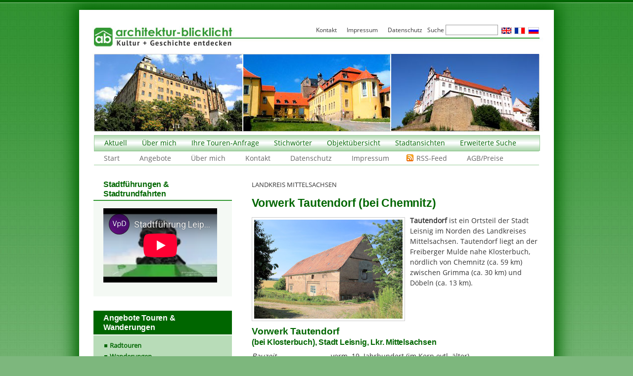

--- FILE ---
content_type: text/html; charset=UTF-8
request_url: https://www.architektur-blicklicht.de/schloesser-herrenhaeuser/vorwerk-tautendorf-leisnig/
body_size: 19381
content:
 
<!DOCTYPE html PUBLIC "-//W3C//DTD XHTML 1.0 Transitional//EN" "http://www.w3.org/TR/xhtml1/DTD/xhtml1-transitional.dtd">
<html xmlns="http://www.w3.org/1999/xhtml" lang="de-DE">

<head profile="http://gmpg.org/xfn/11">
<meta http-equiv="Content-Type" content="text/html; charset=UTF-8" />

<!-- Diese Seite wurde optimiert mit wpSEO (https://www.wpseo.org). -->
<title>Vorwerk Tautendorf (bei Chemnitz) › Landkreis Mittelsachsen, Sachsen, Schlösser &amp; Herrenhäuser</title>
<meta name="description" content="Tautendorf ist ein Ortsteil der Stadt Leisnig im Norden des Landkreises Mittelsachsen. Tautendorf liegt an der Freiberger Mulde nahe ..." />
<meta name="robots" content="index, follow" />
<link rel="canonical" href="https://www.architektur-blicklicht.de/schloesser-herrenhaeuser/vorwerk-tautendorf-leisnig/" />

<!---->
<link rel="start" href="https://www.architektur-blicklicht.de/" title="Home" />
<link rel="stylesheet" href="https://www.architektur-blicklicht.de/wp-content/themes/business/style.css" type="text/css" media="screen" />
<link rel="alternate" type="application/rss+xml" title="Architektur-Blicklicht RSS Feed" href="https://www.architektur-blicklicht.de/feed/" />
<link rel="shortcut icon" type="image/ico" href="https://www.architektur-blicklicht.de/favicon.ico" />
<script language="JavaScript" type="text/javascript">
<!--
function SymError()
{
  return true;
}
window.onerror = SymError;
//-->
</script>

	<style>img:is([sizes="auto" i], [sizes^="auto," i]) { contain-intrinsic-size: 3000px 1500px }</style>
	<link rel="alternate" type="application/rss+xml" title="Architektur-Blicklicht &raquo; Vorwerk Tautendorf (bei Chemnitz)-Kommentar-Feed" href="https://www.architektur-blicklicht.de/schloesser-herrenhaeuser/vorwerk-tautendorf-leisnig/feed/" />
<link rel='stylesheet' id='wpcfs-form-css' href='https://www.architektur-blicklicht.de/wp-content/plugins/wp-custom-fields-search/templates/form.css?ver=4026d7cf7a9a4ade2af757fa78831440' type='text/css' media='all' />
<link rel='stylesheet' id='wp-block-library-css' href='https://www.architektur-blicklicht.de/wp-includes/css/dist/block-library/style.min.css?ver=4026d7cf7a9a4ade2af757fa78831440' type='text/css' media='all' />
<style id='classic-theme-styles-inline-css' type='text/css'>
/*! This file is auto-generated */
.wp-block-button__link{color:#fff;background-color:#32373c;border-radius:9999px;box-shadow:none;text-decoration:none;padding:calc(.667em + 2px) calc(1.333em + 2px);font-size:1.125em}.wp-block-file__button{background:#32373c;color:#fff;text-decoration:none}
</style>
<style id='global-styles-inline-css' type='text/css'>
:root{--wp--preset--aspect-ratio--square: 1;--wp--preset--aspect-ratio--4-3: 4/3;--wp--preset--aspect-ratio--3-4: 3/4;--wp--preset--aspect-ratio--3-2: 3/2;--wp--preset--aspect-ratio--2-3: 2/3;--wp--preset--aspect-ratio--16-9: 16/9;--wp--preset--aspect-ratio--9-16: 9/16;--wp--preset--color--black: #000000;--wp--preset--color--cyan-bluish-gray: #abb8c3;--wp--preset--color--white: #ffffff;--wp--preset--color--pale-pink: #f78da7;--wp--preset--color--vivid-red: #cf2e2e;--wp--preset--color--luminous-vivid-orange: #ff6900;--wp--preset--color--luminous-vivid-amber: #fcb900;--wp--preset--color--light-green-cyan: #7bdcb5;--wp--preset--color--vivid-green-cyan: #00d084;--wp--preset--color--pale-cyan-blue: #8ed1fc;--wp--preset--color--vivid-cyan-blue: #0693e3;--wp--preset--color--vivid-purple: #9b51e0;--wp--preset--gradient--vivid-cyan-blue-to-vivid-purple: linear-gradient(135deg,rgba(6,147,227,1) 0%,rgb(155,81,224) 100%);--wp--preset--gradient--light-green-cyan-to-vivid-green-cyan: linear-gradient(135deg,rgb(122,220,180) 0%,rgb(0,208,130) 100%);--wp--preset--gradient--luminous-vivid-amber-to-luminous-vivid-orange: linear-gradient(135deg,rgba(252,185,0,1) 0%,rgba(255,105,0,1) 100%);--wp--preset--gradient--luminous-vivid-orange-to-vivid-red: linear-gradient(135deg,rgba(255,105,0,1) 0%,rgb(207,46,46) 100%);--wp--preset--gradient--very-light-gray-to-cyan-bluish-gray: linear-gradient(135deg,rgb(238,238,238) 0%,rgb(169,184,195) 100%);--wp--preset--gradient--cool-to-warm-spectrum: linear-gradient(135deg,rgb(74,234,220) 0%,rgb(151,120,209) 20%,rgb(207,42,186) 40%,rgb(238,44,130) 60%,rgb(251,105,98) 80%,rgb(254,248,76) 100%);--wp--preset--gradient--blush-light-purple: linear-gradient(135deg,rgb(255,206,236) 0%,rgb(152,150,240) 100%);--wp--preset--gradient--blush-bordeaux: linear-gradient(135deg,rgb(254,205,165) 0%,rgb(254,45,45) 50%,rgb(107,0,62) 100%);--wp--preset--gradient--luminous-dusk: linear-gradient(135deg,rgb(255,203,112) 0%,rgb(199,81,192) 50%,rgb(65,88,208) 100%);--wp--preset--gradient--pale-ocean: linear-gradient(135deg,rgb(255,245,203) 0%,rgb(182,227,212) 50%,rgb(51,167,181) 100%);--wp--preset--gradient--electric-grass: linear-gradient(135deg,rgb(202,248,128) 0%,rgb(113,206,126) 100%);--wp--preset--gradient--midnight: linear-gradient(135deg,rgb(2,3,129) 0%,rgb(40,116,252) 100%);--wp--preset--font-size--small: 13px;--wp--preset--font-size--medium: 20px;--wp--preset--font-size--large: 36px;--wp--preset--font-size--x-large: 42px;--wp--preset--spacing--20: 0.44rem;--wp--preset--spacing--30: 0.67rem;--wp--preset--spacing--40: 1rem;--wp--preset--spacing--50: 1.5rem;--wp--preset--spacing--60: 2.25rem;--wp--preset--spacing--70: 3.38rem;--wp--preset--spacing--80: 5.06rem;--wp--preset--shadow--natural: 6px 6px 9px rgba(0, 0, 0, 0.2);--wp--preset--shadow--deep: 12px 12px 50px rgba(0, 0, 0, 0.4);--wp--preset--shadow--sharp: 6px 6px 0px rgba(0, 0, 0, 0.2);--wp--preset--shadow--outlined: 6px 6px 0px -3px rgba(255, 255, 255, 1), 6px 6px rgba(0, 0, 0, 1);--wp--preset--shadow--crisp: 6px 6px 0px rgba(0, 0, 0, 1);}:where(.is-layout-flex){gap: 0.5em;}:where(.is-layout-grid){gap: 0.5em;}body .is-layout-flex{display: flex;}.is-layout-flex{flex-wrap: wrap;align-items: center;}.is-layout-flex > :is(*, div){margin: 0;}body .is-layout-grid{display: grid;}.is-layout-grid > :is(*, div){margin: 0;}:where(.wp-block-columns.is-layout-flex){gap: 2em;}:where(.wp-block-columns.is-layout-grid){gap: 2em;}:where(.wp-block-post-template.is-layout-flex){gap: 1.25em;}:where(.wp-block-post-template.is-layout-grid){gap: 1.25em;}.has-black-color{color: var(--wp--preset--color--black) !important;}.has-cyan-bluish-gray-color{color: var(--wp--preset--color--cyan-bluish-gray) !important;}.has-white-color{color: var(--wp--preset--color--white) !important;}.has-pale-pink-color{color: var(--wp--preset--color--pale-pink) !important;}.has-vivid-red-color{color: var(--wp--preset--color--vivid-red) !important;}.has-luminous-vivid-orange-color{color: var(--wp--preset--color--luminous-vivid-orange) !important;}.has-luminous-vivid-amber-color{color: var(--wp--preset--color--luminous-vivid-amber) !important;}.has-light-green-cyan-color{color: var(--wp--preset--color--light-green-cyan) !important;}.has-vivid-green-cyan-color{color: var(--wp--preset--color--vivid-green-cyan) !important;}.has-pale-cyan-blue-color{color: var(--wp--preset--color--pale-cyan-blue) !important;}.has-vivid-cyan-blue-color{color: var(--wp--preset--color--vivid-cyan-blue) !important;}.has-vivid-purple-color{color: var(--wp--preset--color--vivid-purple) !important;}.has-black-background-color{background-color: var(--wp--preset--color--black) !important;}.has-cyan-bluish-gray-background-color{background-color: var(--wp--preset--color--cyan-bluish-gray) !important;}.has-white-background-color{background-color: var(--wp--preset--color--white) !important;}.has-pale-pink-background-color{background-color: var(--wp--preset--color--pale-pink) !important;}.has-vivid-red-background-color{background-color: var(--wp--preset--color--vivid-red) !important;}.has-luminous-vivid-orange-background-color{background-color: var(--wp--preset--color--luminous-vivid-orange) !important;}.has-luminous-vivid-amber-background-color{background-color: var(--wp--preset--color--luminous-vivid-amber) !important;}.has-light-green-cyan-background-color{background-color: var(--wp--preset--color--light-green-cyan) !important;}.has-vivid-green-cyan-background-color{background-color: var(--wp--preset--color--vivid-green-cyan) !important;}.has-pale-cyan-blue-background-color{background-color: var(--wp--preset--color--pale-cyan-blue) !important;}.has-vivid-cyan-blue-background-color{background-color: var(--wp--preset--color--vivid-cyan-blue) !important;}.has-vivid-purple-background-color{background-color: var(--wp--preset--color--vivid-purple) !important;}.has-black-border-color{border-color: var(--wp--preset--color--black) !important;}.has-cyan-bluish-gray-border-color{border-color: var(--wp--preset--color--cyan-bluish-gray) !important;}.has-white-border-color{border-color: var(--wp--preset--color--white) !important;}.has-pale-pink-border-color{border-color: var(--wp--preset--color--pale-pink) !important;}.has-vivid-red-border-color{border-color: var(--wp--preset--color--vivid-red) !important;}.has-luminous-vivid-orange-border-color{border-color: var(--wp--preset--color--luminous-vivid-orange) !important;}.has-luminous-vivid-amber-border-color{border-color: var(--wp--preset--color--luminous-vivid-amber) !important;}.has-light-green-cyan-border-color{border-color: var(--wp--preset--color--light-green-cyan) !important;}.has-vivid-green-cyan-border-color{border-color: var(--wp--preset--color--vivid-green-cyan) !important;}.has-pale-cyan-blue-border-color{border-color: var(--wp--preset--color--pale-cyan-blue) !important;}.has-vivid-cyan-blue-border-color{border-color: var(--wp--preset--color--vivid-cyan-blue) !important;}.has-vivid-purple-border-color{border-color: var(--wp--preset--color--vivid-purple) !important;}.has-vivid-cyan-blue-to-vivid-purple-gradient-background{background: var(--wp--preset--gradient--vivid-cyan-blue-to-vivid-purple) !important;}.has-light-green-cyan-to-vivid-green-cyan-gradient-background{background: var(--wp--preset--gradient--light-green-cyan-to-vivid-green-cyan) !important;}.has-luminous-vivid-amber-to-luminous-vivid-orange-gradient-background{background: var(--wp--preset--gradient--luminous-vivid-amber-to-luminous-vivid-orange) !important;}.has-luminous-vivid-orange-to-vivid-red-gradient-background{background: var(--wp--preset--gradient--luminous-vivid-orange-to-vivid-red) !important;}.has-very-light-gray-to-cyan-bluish-gray-gradient-background{background: var(--wp--preset--gradient--very-light-gray-to-cyan-bluish-gray) !important;}.has-cool-to-warm-spectrum-gradient-background{background: var(--wp--preset--gradient--cool-to-warm-spectrum) !important;}.has-blush-light-purple-gradient-background{background: var(--wp--preset--gradient--blush-light-purple) !important;}.has-blush-bordeaux-gradient-background{background: var(--wp--preset--gradient--blush-bordeaux) !important;}.has-luminous-dusk-gradient-background{background: var(--wp--preset--gradient--luminous-dusk) !important;}.has-pale-ocean-gradient-background{background: var(--wp--preset--gradient--pale-ocean) !important;}.has-electric-grass-gradient-background{background: var(--wp--preset--gradient--electric-grass) !important;}.has-midnight-gradient-background{background: var(--wp--preset--gradient--midnight) !important;}.has-small-font-size{font-size: var(--wp--preset--font-size--small) !important;}.has-medium-font-size{font-size: var(--wp--preset--font-size--medium) !important;}.has-large-font-size{font-size: var(--wp--preset--font-size--large) !important;}.has-x-large-font-size{font-size: var(--wp--preset--font-size--x-large) !important;}
:where(.wp-block-post-template.is-layout-flex){gap: 1.25em;}:where(.wp-block-post-template.is-layout-grid){gap: 1.25em;}
:where(.wp-block-columns.is-layout-flex){gap: 2em;}:where(.wp-block-columns.is-layout-grid){gap: 2em;}
:root :where(.wp-block-pullquote){font-size: 1.5em;line-height: 1.6;}
</style>
<link rel='stylesheet' id='contact-form-7-css' href='https://www.architektur-blicklicht.de/wp-content/plugins/contact-form-7/includes/css/styles.css?ver=6.1.3' type='text/css' media='all' />
<link rel='stylesheet' id='fancybox-css' href='https://www.architektur-blicklicht.de/wp-content/plugins/easy-fancybox/fancybox/1.5.4/jquery.fancybox.min.css?ver=4026d7cf7a9a4ade2af757fa78831440' type='text/css' media='screen' />
<style id='fancybox-inline-css' type='text/css'>
#fancybox-outer{background:#fff}#fancybox-content{background:#fff;border-color:#fff;color:inherit;}#fancybox-title,#fancybox-title-float-main{color:#fff}
</style>
<link rel='stylesheet' id='wp-pagenavi-css' href='https://www.architektur-blicklicht.de/wp-content/plugins/wp-pagenavi/pagenavi-css.css?ver=2.70' type='text/css' media='all' />
<link rel='stylesheet' id='tablepress-default-css' href='https://www.architektur-blicklicht.de/wp-content/plugins/tablepress/css/build/default.css?ver=3.2.5' type='text/css' media='all' />
<link rel='stylesheet' id='promoslider_main-css' href='https://www.architektur-blicklicht.de/wp-content/plugins/promotion-slider/css/slider.css?ver=4026d7cf7a9a4ade2af757fa78831440' type='text/css' media='all' />
<script type="text/javascript" src="https://www.architektur-blicklicht.de/wp-includes/js/jquery/jquery.min.js?ver=3.7.1" id="jquery-core-js"></script>
<script type="text/javascript" src="https://www.architektur-blicklicht.de/wp-includes/js/jquery/jquery-migrate.min.js?ver=3.4.1" id="jquery-migrate-js"></script>
<link rel="https://api.w.org/" href="https://www.architektur-blicklicht.de/wp-json/" /><link rel="alternate" title="JSON" type="application/json" href="https://www.architektur-blicklicht.de/wp-json/wp/v2/posts/31590" />
<link rel='shortlink' href='https://www.architektur-blicklicht.de/?p=31590' />
<link rel="alternate" title="oEmbed (JSON)" type="application/json+oembed" href="https://www.architektur-blicklicht.de/wp-json/oembed/1.0/embed?url=https%3A%2F%2Fwww.architektur-blicklicht.de%2Fschloesser-herrenhaeuser%2Fvorwerk-tautendorf-leisnig%2F&#038;lang=de" />
<link rel="alternate" title="oEmbed (XML)" type="text/xml+oembed" href="https://www.architektur-blicklicht.de/wp-json/oembed/1.0/embed?url=https%3A%2F%2Fwww.architektur-blicklicht.de%2Fschloesser-herrenhaeuser%2Fvorwerk-tautendorf-leisnig%2F&#038;format=xml&#038;lang=de" />
<meta name="google-site-verification" content="5mItwvyo3um82pAndNYVFSakcK3vGfsK04THXXcgZ-E" />
</head>

<body class="wp-singular post-template-default single single-post postid-31590 single-format-standard wp-theme-business landkreis-mittelsachsen-sachsen sachsen schloesser-herrenhaeuser post-vorwerk-tautendorf-leisnig">
<div id="seite2"><div id="seite">

<div id="kopf">
<h1><a href="https://www.architektur-blicklicht.de/"><span>Architektur-Blicklicht</span></a></h1>
<h2></h2>
</div>

<div id="menu" class="menu-header"><ul id="menu-zweite-navigation" class="menu"><li id="menu-item-11727" class="menu-item menu-item-type-post_type menu-item-object-page current_page_parent menu-item-has-children menu-item-11727"><a href="https://www.architektur-blicklicht.de/aktuell/">Aktuell</a>
<ul class="sub-menu">
	<li id="menu-item-11730" class="menu-item menu-item-type-taxonomy menu-item-object-category menu-item-11730"><a href="https://www.architektur-blicklicht.de/rubrik/artikel/">Artikel &amp; Berichte</a></li>
	<li id="menu-item-11732" class="menu-item menu-item-type-taxonomy menu-item-object-category menu-item-11732"><a href="https://www.architektur-blicklicht.de/rubrik/burgen/">Burgen</a></li>
	<li id="menu-item-11731" class="menu-item menu-item-type-taxonomy menu-item-object-category menu-item-11731"><a href="https://www.architektur-blicklicht.de/rubrik/kirchen/">Kirchen</a></li>
	<li id="menu-item-11771" class="menu-item menu-item-type-taxonomy menu-item-object-category menu-item-11771"><a href="https://www.architektur-blicklicht.de/rubrik/industriebauten/">Industriebauten</a></li>
	<li id="menu-item-11729" class="menu-item menu-item-type-taxonomy menu-item-object-category current-post-ancestor current-menu-parent current-post-parent menu-item-11729"><a href="https://www.architektur-blicklicht.de/rubrik/schloesser-herrenhaeuser/">Schlösser &amp; Herrenhäuser</a></li>
	<li id="menu-item-11773" class="menu-item menu-item-type-taxonomy menu-item-object-category menu-item-11773"><a href="https://www.architektur-blicklicht.de/rubrik/stadtansichten/">Stadtansichten</a></li>
</ul>
</li>
<li id="menu-item-11735" class="menu-item menu-item-type-post_type menu-item-object-page menu-item-has-children menu-item-11735"><a href="https://www.architektur-blicklicht.de/ueber-mich/">Über mich</a>
<ul class="sub-menu">
	<li id="menu-item-11745" class="menu-item menu-item-type-post_type menu-item-object-page menu-item-11745"><a href="https://www.architektur-blicklicht.de/ueber-mich/philosophie/">Philosophie</a></li>
</ul>
</li>
<li id="menu-item-11740" class="menu-item menu-item-type-post_type menu-item-object-page menu-item-11740"><a href="https://www.architektur-blicklicht.de/kontakt/tourenanfrage/">Ihre Touren-Anfrage</a></li>
<li id="menu-item-7249" class="menu-item menu-item-type-post_type menu-item-object-page menu-item-has-children menu-item-7249"><a href="https://www.architektur-blicklicht.de/stichwoerter-architektur-blicklicht/">Stichwörter</a>
<ul class="sub-menu">
	<li id="menu-item-872" class="menu-item menu-item-type-post_type menu-item-object-page menu-item-872"><a href="https://www.architektur-blicklicht.de/burgen/">Burgen</a></li>
	<li id="menu-item-869" class="menu-item menu-item-type-post_type menu-item-object-page menu-item-869"><a href="https://www.architektur-blicklicht.de/schloesser-herrenhaeuser/">Schlösser &#038; Herrenhäuser</a></li>
	<li id="menu-item-868" class="menu-item menu-item-type-post_type menu-item-object-page menu-item-868"><a href="https://www.architektur-blicklicht.de/kirchen/">Kirchen</a></li>
	<li id="menu-item-870" class="menu-item menu-item-type-post_type menu-item-object-page menu-item-870"><a href="https://www.architektur-blicklicht.de/stadtansichten/">Stadtansichten</a></li>
	<li id="menu-item-871" class="menu-item menu-item-type-post_type menu-item-object-page menu-item-871"><a href="https://www.architektur-blicklicht.de/industriebauten/">Industriebauten</a></li>
</ul>
</li>
<li id="menu-item-11754" class="menu-item menu-item-type-post_type menu-item-object-page menu-item-has-children menu-item-11754"><a href="https://www.architektur-blicklicht.de/objektuebersicht/">Objektübersicht</a>
<ul class="sub-menu">
	<li id="menu-item-11753" class="menu-item menu-item-type-post_type menu-item-object-page menu-item-has-children menu-item-11753"><a href="https://www.architektur-blicklicht.de/objektuebersicht/sachsen-burgen-schloesser-herrenhaeuser-kirchen-dome-kloester/">Sachsen</a>
	<ul class="sub-menu">
		<li id="menu-item-78121" class="menu-item menu-item-type-post_type menu-item-object-page menu-item-78121"><a href="https://www.architektur-blicklicht.de/architektur-kunst-in-borna/">Borna</a></li>
		<li id="menu-item-37410" class="menu-item menu-item-type-post_type menu-item-object-page menu-item-37410"><a href="https://www.architektur-blicklicht.de/architektur-baukunst-chemnitz/"><b>Chemnitz</b></a></li>
		<li id="menu-item-61795" class="menu-item menu-item-type-post_type menu-item-object-page menu-item-61795"><a href="https://www.architektur-blicklicht.de/architektur-kunst-delitzsch/">Delitzsch</a></li>
		<li id="menu-item-47829" class="menu-item menu-item-type-post_type menu-item-object-page menu-item-47829"><a href="https://www.architektur-blicklicht.de/architektur-baukunst-grimma/">Grimma</a></li>
		<li id="menu-item-49824" class="menu-item menu-item-type-post_type menu-item-object-page menu-item-49824"><a href="https://www.architektur-blicklicht.de/architektur-kunst-leipzig-bauwerke-denkmaeler-brunnen/"><b>Leipzig</b></a></li>
		<li id="menu-item-51761" class="menu-item menu-item-type-post_type menu-item-object-page menu-item-51761"><a href="https://www.architektur-blicklicht.de/architektur-kunst-bauwerke-denkmale-markkleeberg/">Markkleeberg</a></li>
		<li id="menu-item-84764" class="menu-item menu-item-type-post_type menu-item-object-page menu-item-84764"><a href="https://www.architektur-blicklicht.de/architektur-kunst-meissen/">Meißen</a></li>
		<li id="menu-item-45165" class="menu-item menu-item-type-post_type menu-item-object-page menu-item-45165"><a href="https://www.architektur-blicklicht.de/architektur-baukunst-in-oschatz/">Oschatz</a></li>
		<li id="menu-item-84103" class="menu-item menu-item-type-post_type menu-item-object-page menu-item-84103"><a href="https://www.architektur-blicklicht.de/architektur-kunst-riesa/">Riesa</a></li>
		<li id="menu-item-42795" class="menu-item menu-item-type-post_type menu-item-object-page menu-item-42795"><a href="https://www.architektur-blicklicht.de/architektur-baukunst-in-torgau/">Torgau</a></li>
		<li id="menu-item-45244" class="menu-item menu-item-type-post_type menu-item-object-page menu-item-45244"><a href="https://www.architektur-blicklicht.de/architektur-baukunst-in-wurzen/">Wurzen</a></li>
	</ul>
</li>
	<li id="menu-item-11752" class="menu-item menu-item-type-post_type menu-item-object-page menu-item-has-children menu-item-11752"><a href="https://www.architektur-blicklicht.de/objektuebersicht/sachsen-anhalt-objektuebersicht-burgen-schloesser-herrenhaeuser-kirchen-dome-kloester/">Sachsen-Anhalt</a>
	<ul class="sub-menu">
		<li id="menu-item-77144" class="menu-item menu-item-type-post_type menu-item-object-page menu-item-77144"><a href="https://www.architektur-blicklicht.de/objektuebersicht/sachsen-anhalt-objektuebersicht-burgen-schloesser-herrenhaeuser-kirchen-dome-kloester/annaburg/">Annaburg</a></li>
		<li id="menu-item-43358" class="menu-item menu-item-type-post_type menu-item-object-page menu-item-43358"><a href="https://www.architektur-blicklicht.de/objektuebersicht/sachsen-anhalt-objektuebersicht-burgen-schloesser-herrenhaeuser-kirchen-dome-kloester/dessau-rosslau-bauwerke-architektur/"><b>Dessau-Roßlau</b></a></li>
		<li id="menu-item-43577" class="menu-item menu-item-type-post_type menu-item-object-page menu-item-43577"><a href="https://www.architektur-blicklicht.de/objektuebersicht/sachsen-anhalt-objektuebersicht-burgen-schloesser-herrenhaeuser-kirchen-dome-kloester/architektur-baukunst-halle-saale/"><b>Halle (Saale)</b></a></li>
		<li id="menu-item-87605" class="menu-item menu-item-type-post_type menu-item-object-page menu-item-87605"><a href="https://www.architektur-blicklicht.de/architektur-kunst-lutherstadt-wittenberg/">Lutherstadt Wittenberg</a></li>
		<li id="menu-item-81233" class="menu-item menu-item-type-post_type menu-item-object-page menu-item-81233"><a href="https://www.architektur-blicklicht.de/architektur-kunst-in-merseburg/">Merseburg</a></li>
		<li id="menu-item-82505" class="menu-item menu-item-type-post_type menu-item-object-page menu-item-82505"><a href="https://www.architektur-blicklicht.de/objektuebersicht/sachsen-anhalt-objektuebersicht-burgen-schloesser-herrenhaeuser-kirchen-dome-kloester/architektur-baukunst-naumburg/">Naumburg (Saale)</a></li>
		<li id="menu-item-86581" class="menu-item menu-item-type-post_type menu-item-object-page menu-item-86581"><a href="https://www.architektur-blicklicht.de/objektuebersicht/sachsen-anhalt-objektuebersicht-burgen-schloesser-herrenhaeuser-kirchen-dome-kloester/oranienbaum-woerlitz-bauwerke-architektur/">Oranienbaum-Wörlitz</a></li>
		<li id="menu-item-78377" class="menu-item menu-item-type-post_type menu-item-object-page menu-item-78377"><a href="https://www.architektur-blicklicht.de/architektur-kunst-in-zeitz/">Zeitz</a></li>
	</ul>
</li>
	<li id="menu-item-11751" class="menu-item menu-item-type-post_type menu-item-object-page menu-item-11751"><a href="https://www.architektur-blicklicht.de/objektuebersicht/thueringen-objektuebersicht/">Thüringen</a></li>
</ul>
</li>
<li id="menu-item-86937" class="menu-item menu-item-type-post_type menu-item-object-page menu-item-has-children menu-item-86937"><a href="https://www.architektur-blicklicht.de/stadtansichten/">Stadtansichten</a>
<ul class="sub-menu">
	<li id="menu-item-87633" class="menu-item menu-item-type-post_type menu-item-object-page menu-item-has-children menu-item-87633"><a href="https://www.architektur-blicklicht.de/die-staedte-in-sachsen/">Sachsen</a>
	<ul class="sub-menu">
		<li id="menu-item-86943" class="menu-item menu-item-type-post_type menu-item-object-post menu-item-86943"><a href="https://www.architektur-blicklicht.de/stadtansichten/stadtspaziergang-durch-borna/">Borna</a></li>
		<li id="menu-item-87108" class="menu-item menu-item-type-post_type menu-item-object-post menu-item-87108"><a href="https://www.architektur-blicklicht.de/stadtansichten/chemnitz-stadt-der-moderne/">Chemnitz, Innenstadt</a></li>
		<li id="menu-item-87082" class="menu-item menu-item-type-post_type menu-item-object-post menu-item-87082"><a href="https://www.architektur-blicklicht.de/stadtansichten/kassberg-chemnitz-stadtrundgang-stadtfuehrung/">Chemnitz, Kaßberg</a></li>
		<li id="menu-item-87083" class="menu-item menu-item-type-post_type menu-item-object-post menu-item-87083"><a href="https://www.architektur-blicklicht.de/stadtansichten/delitzsch/">Delitzsch</a></li>
		<li id="menu-item-87084" class="menu-item menu-item-type-post_type menu-item-object-post menu-item-87084"><a href="https://www.architektur-blicklicht.de/stadtansichten/doebeln-stadtrundgang/">Döbeln</a></li>
		<li id="menu-item-87085" class="menu-item menu-item-type-post_type menu-item-object-post menu-item-87085"><a href="https://www.architektur-blicklicht.de/stadtansichten/stadt-eilenburg-mulde/">Eilenburg</a></li>
		<li id="menu-item-87086" class="menu-item menu-item-type-post_type menu-item-object-post menu-item-87086"><a href="https://www.architektur-blicklicht.de/stadtansichten/geithain-leipzig-stadtansicht-stadtrundgang/">Geithain</a></li>
		<li id="menu-item-86952" class="menu-item menu-item-type-post_type menu-item-object-post menu-item-86952"><a href="https://www.architektur-blicklicht.de/stadtansichten/stadt-grimma-stadtrundgang-leipzig/">Grimma</a></li>
		<li id="menu-item-87087" class="menu-item menu-item-type-post_type menu-item-object-page menu-item-87087"><a href="https://www.architektur-blicklicht.de/architektur-kunst-leipzig-bauwerke-denkmaeler-brunnen/stadtrundgaenge-leipzig/">Leipzig</a></li>
		<li id="menu-item-86946" class="menu-item menu-item-type-post_type menu-item-object-post menu-item-86946"><a href="https://www.architektur-blicklicht.de/stadtansichten/mittweida-stadtrundgang/">Mittweida</a></li>
		<li id="menu-item-86953" class="menu-item menu-item-type-post_type menu-item-object-post menu-item-86953"><a href="https://www.architektur-blicklicht.de/stadtansichten/oschatz/">Oschatz</a></li>
		<li id="menu-item-86947" class="menu-item menu-item-type-post_type menu-item-object-post menu-item-86947"><a href="https://www.architektur-blicklicht.de/stadtansichten/penig/">Penig</a></li>
		<li id="menu-item-87088" class="menu-item menu-item-type-post_type menu-item-object-post menu-item-87088"><a href="https://www.architektur-blicklicht.de/stadtansichten/rochlitz/">Rochlitz</a></li>
		<li id="menu-item-86954" class="menu-item menu-item-type-post_type menu-item-object-post menu-item-86954"><a href="https://www.architektur-blicklicht.de/stadtansichten/torgau-stadt-der-renaissance/">Torgau</a></li>
		<li id="menu-item-86945" class="menu-item menu-item-type-post_type menu-item-object-post menu-item-86945"><a href="https://www.architektur-blicklicht.de/stadtansichten/waldheim-stadtrundgang/">Waldheim</a></li>
		<li id="menu-item-86955" class="menu-item menu-item-type-post_type menu-item-object-post menu-item-86955"><a href="https://www.architektur-blicklicht.de/stadtansichten/dom-ringelnatz-stadt-wurzen-mulde-leipzig/">Wurzen</a></li>
	</ul>
</li>
	<li id="menu-item-87638" class="menu-item menu-item-type-post_type menu-item-object-page menu-item-has-children menu-item-87638"><a href="https://www.architektur-blicklicht.de/staedte-sachsen-anhalt/">Sachsen-Anhalt</a>
	<ul class="sub-menu">
		<li id="menu-item-86944" class="menu-item menu-item-type-post_type menu-item-object-post menu-item-86944"><a href="https://www.architektur-blicklicht.de/stadtansichten/stadtspaziergang-naumburg-dom-saale-stadtrundgang/">Naumburg</a></li>
		<li id="menu-item-86942" class="menu-item menu-item-type-post_type menu-item-object-post menu-item-86942"><a href="https://www.architektur-blicklicht.de/stadtansichten/stadtspaziergang-zeitz-stadtrundgang-stadtfuehrung/">Zeitz</a></li>
	</ul>
</li>
</ul>
</li>
<li id="menu-item-11755" class="menu-item menu-item-type-custom menu-item-object-custom menu-item-11755"><a href="https://www.architektur-blicklicht.de/?search-class=DB_CustomSearch_Widget-db_customsearch_widget&#038;widget_number=preset-default&#038;cs-all-0=&#038;cs-all-3=&#038;cs-bauzeit-1=&#038;cs-baustil-2=&#038;search=Suche+starten">Erweiterte Suche</a></li>
</ul></div><div id="menu2" class="menu-header"><ul id="menu-dritte-navigation" class="menu"><li id="menu-item-12047" class="menu-item menu-item-type-custom menu-item-object-custom menu-item-12047"><a href="/">Start</a></li>
<li id="menu-item-12048" class="menu-item menu-item-type-post_type menu-item-object-page menu-item-has-children menu-item-12048"><a href="https://www.architektur-blicklicht.de/thematische-erlebnistouren/">Angebote</a>
<ul class="sub-menu">
	<li id="menu-item-35363" class="menu-item menu-item-type-post_type menu-item-object-page menu-item-35363"><a href="https://www.architektur-blicklicht.de/thematische-erlebnistouren/stadtfuehrungen-leipzig/stadtfuehrungen-luther-leipzig/">Stadtführungen „Luther in Leipzig“</a></li>
	<li id="menu-item-12051" class="menu-item menu-item-type-post_type menu-item-object-page menu-item-12051"><a href="https://www.architektur-blicklicht.de/thematische-erlebnistouren/stadtfuehrungen-leipzig/">Stadtführungen</a></li>
	<li id="menu-item-32229" class="menu-item menu-item-type-post_type menu-item-object-page menu-item-32229"><a href="https://www.architektur-blicklicht.de/thematische-erlebnistouren/gaestefuehrung-leipziger-neuseenland/">Leipziger Neuseenland</a></li>
	<li id="menu-item-12050" class="menu-item menu-item-type-post_type menu-item-object-page menu-item-12050"><a href="https://www.architektur-blicklicht.de/thematische-erlebnistouren/mittelalter-touren/">Mittelaltertouren</a></li>
	<li id="menu-item-12049" class="menu-item menu-item-type-post_type menu-item-object-page menu-item-12049"><a href="https://www.architektur-blicklicht.de/thematische-erlebnistouren/welterbetouren/">Welterbetouren</a></li>
	<li id="menu-item-12058" class="menu-item menu-item-type-post_type menu-item-object-page menu-item-12058"><a href="https://www.architektur-blicklicht.de/thematische-erlebnistouren/radtouren/">Radtouren</a></li>
	<li id="menu-item-12053" class="menu-item menu-item-type-post_type menu-item-object-page menu-item-12053"><a href="https://www.architektur-blicklicht.de/thematische-erlebnistouren/architektouren/">ArchitekTouren</a></li>
	<li id="menu-item-12052" class="menu-item menu-item-type-post_type menu-item-object-page menu-item-12052"><a href="https://www.architektur-blicklicht.de/thematische-erlebnistouren/schloessertouren/">Schlössertouren</a></li>
	<li id="menu-item-12059" class="menu-item menu-item-type-post_type menu-item-object-page menu-item-12059"><a href="https://www.architektur-blicklicht.de/thematische-erlebnistouren/weintouren-saale-unstrut-elbe/">Weintouren</a></li>
	<li id="menu-item-12060" class="menu-item menu-item-type-post_type menu-item-object-page menu-item-12060"><a href="https://www.architektur-blicklicht.de/thematische-erlebnistouren/romantische-touren/">Romantische Touren</a></li>
	<li id="menu-item-12061" class="menu-item menu-item-type-post_type menu-item-object-page menu-item-12061"><a href="https://www.architektur-blicklicht.de/thematische-erlebnistouren/frauen-touren/">Frauen – eine starke Geschichte</a></li>
	<li id="menu-item-12063" class="menu-item menu-item-type-post_type menu-item-object-page menu-item-12063"><a href="https://www.architektur-blicklicht.de/thematische-erlebnistouren/militaertouren-mitteldeutschland/">Militärtouren durch Mitteldeutschland</a></li>
	<li id="menu-item-12064" class="menu-item menu-item-type-post_type menu-item-object-page menu-item-12064"><a href="https://www.architektur-blicklicht.de/thematische-erlebnistouren/weihnachtstouren/">Weihnachtstouren</a></li>
	<li id="menu-item-12065" class="menu-item menu-item-type-post_type menu-item-object-page menu-item-12065"><a href="https://www.architektur-blicklicht.de/thematische-erlebnistouren/via-regia-tour/">Via-Regia-Tour</a></li>
	<li id="menu-item-12066" class="menu-item menu-item-type-post_type menu-item-object-page menu-item-12066"><a href="https://www.architektur-blicklicht.de/thematische-erlebnistouren/wanderungen/">Wanderungen</a></li>
	<li id="menu-item-32566" class="menu-item menu-item-type-post_type menu-item-object-page menu-item-32566"><a href="https://www.architektur-blicklicht.de/thematische-erlebnistouren/gaestefuehrung-individuell/">Angebot für Individualisten</a></li>
</ul>
</li>
<li id="menu-item-12054" class="menu-item menu-item-type-post_type menu-item-object-page menu-item-12054"><a href="https://www.architektur-blicklicht.de/ueber-mich/">Über mich</a></li>
<li id="menu-item-12055" class="menu-item menu-item-type-post_type menu-item-object-page menu-item-12055"><a href="https://www.architektur-blicklicht.de/kontakt/">Kontakt</a></li>
<li id="menu-item-12057" class="menu-item menu-item-type-post_type menu-item-object-page menu-item-12057"><a href="https://www.architektur-blicklicht.de/kontakt/datenschutzerklaerung/">Datenschutz</a></li>
<li id="menu-item-12056" class="menu-item menu-item-type-post_type menu-item-object-page menu-item-12056"><a href="https://www.architektur-blicklicht.de/kontakt/impressum/">Impressum</a></li>
<li id="menu-item-14124" class="menu-item menu-item-type-custom menu-item-object-custom menu-item-14124"><a href="/feed/">RSS-Feed</a></li>
<li id="menu-item-35482" class="menu-item menu-item-type-post_type menu-item-object-page menu-item-35482"><a href="https://www.architektur-blicklicht.de/allgemeine-geschaeftsbedingungen-architektur-blicklicht/">AGB/Preise</a></li>
</ul></div>
<div id="seitein" class="clr">

<div id="koerper">
<div id="content"><div id="contentin">




<div id="main">

			
		
<div class="entry" id="post-31590">
<h4 class="header">Landkreis Mittelsachsen</h4>
<h2>Vorwerk Tautendorf (bei Chemnitz) </h2>
<a href='https://www.architektur-blicklicht.de/bilder/schloesser-herrenhaeuser/tautendorf-vorwerk-leisnig-mittelsachsen-800x534.jpg'><img width="300" height="200" src="https://www.architektur-blicklicht.de/bilder/schloesser-herrenhaeuser/tautendorf-vorwerk-leisnig-mittelsachsen-300x200.jpg" class="alignleft post_thumbnail wp-post-image" alt="Vorwerk Tautendorf" decoding="async" fetchpriority="high" srcset="https://www.architektur-blicklicht.de/bilder/schloesser-herrenhaeuser/tautendorf-vorwerk-leisnig-mittelsachsen-300x200.jpg 300w, https://www.architektur-blicklicht.de/bilder/schloesser-herrenhaeuser/tautendorf-vorwerk-leisnig-mittelsachsen-768x512.jpg 768w, https://www.architektur-blicklicht.de/bilder/schloesser-herrenhaeuser/tautendorf-vorwerk-leisnig-mittelsachsen-800x534.jpg 800w, https://www.architektur-blicklicht.de/bilder/schloesser-herrenhaeuser/tautendorf-vorwerk-leisnig-mittelsachsen.jpg 1000w" sizes="(max-width: 300px) 100vw, 300px" /></a><p><strong>Tautendorf</strong> ist ein Ortsteil der Stadt Leisnig im Norden des Landkreises Mittelsachsen. Tautendorf liegt an der Freiberger Mulde nahe Klosterbuch, nördlich von Chemnitz (ca. 59 km) zwischen Grimma (ca. 30 km) und Döbeln (ca. 13 km).<br />
</p>
<h3 class="clear">Vorwerk Tautendorf<br />
<small>(bei Klosterbuch), Stadt Leisnig, Lkr. Mittelsachsen</small></h3>
<dl>
<dt>Bauzeit</dt>
<dd>verm. 19. Jahrhundert (im Kern evtl. älter)
</dd>
<dt>Baustil</dt>
<dd>Historismus
</dd>
<dt>Bauherr</dt>
<dd>&#8211;</dd>
<dt>Baumeister/Architekt</dt>
<dd>&#8211;
</dd>
<dt>Zustand</dt>
<dd>Die Gebäude des Vorwerks Tautendorf sind in einem schadhaften Zustand.
</dd>
<dt>Heutige Nutzung</dt>
<dd>Leerstand, Landwirtschaft
</dd>
<dt>Zugang</dt>
<dd>Das Gelände des Vorwerks Tauendorf ist nicht zugänglich. </dd>
</dl>
<h3 class="clear">Beschreibung</h3>
<dl>
<dt>Grundriss</dt>
<dd>offener Vierseitenhof, nach Südwesten erweitert
</dd>
<dt>Baukörper</dt>
<dd>zweigeschossig
</dd>
<dt>Fassade</dt>
<dd>Putzfassaden
</dd>
<dt>Dachform</dt>
<dd>Satteldach</dd>
</dl>
<h3 class="clear">Weitere Informationen</h3>
<h4>Park</h4>
<p>nicht vorhanden </p>
<h4>Personen &#038; Geschichte</h4>
<ul>
<li>Klostergut von <a href="https://www.architektur-blicklicht.de/kirchen/klosterbuch-klosterkirche-leisnig-chemnitz/" title="Buch"> Buch</a>  (bis 1525), </li>
<li>seitdem Vorwerk, später mit Schäferei, </li>
<li>als Vorwerk genannt (1386, 1548),</li>
<li>als Vorwerk und Schäferei genannt (1791, 1834),</li>
<li>als Schäferei genannt (1875)</li>
</ul>
<h4>Touristische Wege</h4>
<p>Durch Tautendorf führen keine überregionalen Rad- und Wanderwege. Der Mulderadweg ist südlich von Tautendorf nach ca. 1,5 km zu erreichen.</p>
<h4>Sehenswertes in Tautendorf</h4>
<p>&#8211;</p>
<h3>Sonstige Informationen</h3>
<p>Vorwerk Tautendorf, Stadt Leisnig, Landkreis Mittelsachsen,<br />
Postleitzahl 04703</p>
<h3>Bildergalerie Vorwerk Tautendorf</h3>

		<style type="text/css">
			#gallery-1 {
				margin: auto;
			}
			#gallery-1 .gallery-item {
				float: left;
				margin-top: 10px;
				text-align: center;
				width: 33%;
			}
			#gallery-1 img {
				border: 2px solid #cfcfcf;
			}
			#gallery-1 .gallery-caption {
				margin-left: 0;
			}
			/* see gallery_shortcode() in wp-includes/media.php */
		</style>
		<div id='gallery-1' class='gallery galleryid-31590 gallery-columns-3 gallery-size-thumbnail'><dl class='gallery-item'>
			<dt class='gallery-icon landscape'>
				<a href='https://www.architektur-blicklicht.de/bilder/schloesser-herrenhaeuser/tautendorf-vorwerk-leisnig-mittelsachsen.jpg'><img decoding="async" width="150" height="150" src="https://www.architektur-blicklicht.de/bilder/schloesser-herrenhaeuser/tautendorf-vorwerk-leisnig-mittelsachsen-150x150.jpg" class="attachment-thumbnail size-thumbnail" alt="Vorwerk Tautendorf" /></a>
			</dt></dl><dl class='gallery-item'>
			<dt class='gallery-icon landscape'>
				<a href='https://www.architektur-blicklicht.de/bilder/schloesser-herrenhaeuser/tautendorf-vorwerk-leisnig-mittelsachsen-klosterbuch.jpg'><img decoding="async" width="150" height="150" src="https://www.architektur-blicklicht.de/bilder/schloesser-herrenhaeuser/tautendorf-vorwerk-leisnig-mittelsachsen-klosterbuch-150x150.jpg" class="attachment-thumbnail size-thumbnail" alt="Vorwerk Tautendorf" /></a>
			</dt></dl><dl class='gallery-item'>
			<dt class='gallery-icon landscape'>
				<a href='https://www.architektur-blicklicht.de/bilder/schloesser-herrenhaeuser/tautendorf-vorwerk-leisnig-mittelsachsen-schaeferei.jpg'><img loading="lazy" decoding="async" width="150" height="150" src="https://www.architektur-blicklicht.de/bilder/schloesser-herrenhaeuser/tautendorf-vorwerk-leisnig-mittelsachsen-schaeferei-150x150.jpg" class="attachment-thumbnail size-thumbnail" alt="Vorwerk Tautendorf" /></a>
			</dt></dl><br style="clear: both" />
		</div>

	
<p class="quelle">Quelle:<br />Digitales historisches Ortsverzeichnis von Sachsen, www.isgv.de</p>	


<p class="tags clr"><strong>Stichworte: </strong><br /><a href="https://www.architektur-blicklicht.de/tag/19-jahrhundert/" rel="tag">19. Jahrhundert</a>, <a href="https://www.architektur-blicklicht.de/tag/freiberger-mulde/" rel="tag">Freiberger Mulde</a>, <a href="https://www.architektur-blicklicht.de/tag/historismus/" rel="tag">Historismus</a>, <a href="https://www.architektur-blicklicht.de/tag/klostergut/" rel="tag">Klostergut</a>, <a href="https://www.architektur-blicklicht.de/tag/landkreis-mittelsachsen/" rel="tag">Landkreis Mittelsachsen</a>, <a href="https://www.architektur-blicklicht.de/tag/landwirtschaft/" rel="tag">Landwirtschaft</a>, <a href="https://www.architektur-blicklicht.de/tag/leisnig/" rel="tag">Leisnig</a>, <a href="https://www.architektur-blicklicht.de/tag/mulde/" rel="tag">Mulde</a>, <a href="https://www.architektur-blicklicht.de/tag/reformation/" rel="tag">Reformation</a>, <a href="https://www.architektur-blicklicht.de/tag/schadhaft/" rel="tag">schadhaft</a>, <a href="https://www.architektur-blicklicht.de/tag/tautendorf/" rel="tag">Tautendorf</a>, <a href="https://www.architektur-blicklicht.de/tag/vorwerk/" rel="tag">Vorwerk</a><br /></p> 

<div class="posted clr">
<p class="date">Autor: Mirko Seidel am <a href="https://www.architektur-blicklicht.de/schloesser-herrenhaeuser/vorwerk-tautendorf-leisnig/">3. Nov. 2016 09:31</a>, Rubrik: <a href="https://www.architektur-blicklicht.de/rubrik/schloesser-herrenhaeuser/sachsen/landkreis-mittelsachsen-sachsen/" rel="category tag">Landkreis Mittelsachsen</a>, <a href="https://www.architektur-blicklicht.de/rubrik/schloesser-herrenhaeuser/sachsen/" rel="category tag">Sachsen</a>, <a href="https://www.architektur-blicklicht.de/rubrik/schloesser-herrenhaeuser/" rel="category tag">Schlösser &amp; Herrenhäuser</a>, Kommentare per Feed <a href="https://www.architektur-blicklicht.de/schloesser-herrenhaeuser/vorwerk-tautendorf-leisnig/feed/">RSS 2.0</a>,

							
							<a href="#respond">Kommentar schreiben</a>,
						
</p>
</div>

</div>

<hr />


<!-- You can start editing here. -->


  		<!-- If comments are open, but there are no comments. -->
		
	 


<h3 id="respond">Einen Kommentar schreiben</h3>


<form action="https://www.architektur-blicklicht.de/wp-comments-post.php" method="post" id="commentform">


<p><label for="author"><small>Name (erforderlich)</small></label><input type="text" name="author" id="author" value="" size="22" tabindex="1" /></p>

<p><label for="email"><small>eMail (erforderlich) (wird nicht ver&ouml;ffentlicht)</small></label><input type="text" name="email" id="email" value="" size="22" tabindex="2" /></p>

<p><label for="url"><small>Webseite</small></label><input type="text" name="url" id="url" value="" size="22" tabindex="3" /></p>


<p><label for="nachricht">Kommentar</label><textarea autocomplete="new-password"  id="gd09159ef1"  name="gd09159ef1"   cols="100%" rows="10" tabindex="4"></textarea><textarea id="comment" aria-label="hp-comment" aria-hidden="true" name="comment" autocomplete="new-password" style="padding:0 !important;clip:rect(1px, 1px, 1px, 1px) !important;position:absolute !important;white-space:nowrap !important;height:1px !important;width:1px !important;overflow:hidden !important;" tabindex="-1"></textarea><script data-noptimize>document.getElementById("comment").setAttribute( "id", "a0fa4ff14a8108cb6c7cf6395317b9fe" );document.getElementById("gd09159ef1").setAttribute( "id", "comment" );</script></p>

<p><input name="submit" type="submit" id="submit" tabindex="5" value="Absenden" />
<input type="hidden" name="comment_post_ID" value="31590" />
</p>

</form>



<!--
		<div class="navigation">
			<div class="alignleft">&laquo; <a href="https://www.architektur-blicklicht.de/burgen/wallburg-fischendorf/" rel="prev">Wallburg Fischendorf (bei Chemnitz)</a></div>
			<div class="alignright"><a href="https://www.architektur-blicklicht.de/schloesser-herrenhaeuser/rittergut-hoeckendorf/" rel="next">Rittergut Höckendorf (bei Chemnitz)</a> &raquo;</div>
		</div>
-->
			
	</div>

<div id="nav">





<div id="text-3" class="box widget_text"><h3>Stadtführungen &#038; Stadtrundfahrten</h3>			<div class="textwidget"><p><iframe loading="lazy" src="https://www.youtube-nocookie.com/embed/o7T5nGZo8MQ" frameborder="0" allow="accelerometer; autoplay; encrypted-media; gyroscope; picture-in-picture" allowfullscreen></iframe></p>
</div>
		</div><div id="nav_menu-2" class="box widget_nav_menu"><h3>Angebote Touren &#038; Wanderungen </h3><div class="menu-touren-wanderungen-container"><ul id="menu-touren-wanderungen" class="menu"><li id="menu-item-11908" class="menu-item menu-item-type-post_type menu-item-object-page menu-item-11908"><a href="https://www.architektur-blicklicht.de/thematische-erlebnistouren/radtouren/">Radtouren</a></li>
<li id="menu-item-11909" class="menu-item menu-item-type-post_type menu-item-object-page menu-item-11909"><a href="https://www.architektur-blicklicht.de/thematische-erlebnistouren/wanderungen/">Wanderungen</a></li>
<li id="menu-item-11910" class="menu-item menu-item-type-post_type menu-item-object-page menu-item-11910"><a href="https://www.architektur-blicklicht.de/thematische-erlebnistouren/architektouren/">ArchitekTouren</a></li>
</ul></div></div><div id="nav_menu-3" class="box widget_nav_menu"><h3>Artikel &#038; Berichte</h3><div class="menu-artikel-container"><ul id="menu-artikel" class="menu"><li id="menu-item-24703" class="menu-item menu-item-type-taxonomy menu-item-object-category menu-item-has-children menu-item-24703"><a href="https://www.architektur-blicklicht.de/rubrik/artikel/touren/">Artikel</a>
<ul class="sub-menu">
	<li id="menu-item-37658" class="menu-item menu-item-type-taxonomy menu-item-object-category menu-item-37658"><a href="https://www.architektur-blicklicht.de/rubrik/stadt-leipzig-de/persoenlichkeiten/">Leipziger Persönlichkeiten</a></li>
	<li id="menu-item-37652" class="menu-item menu-item-type-taxonomy menu-item-object-category menu-item-has-children menu-item-37652"><a href="https://www.architektur-blicklicht.de/rubrik/stadt-leipzig-de/">Stadt Leipzig</a>
	<ul class="sub-menu">
		<li id="menu-item-37653" class="menu-item menu-item-type-taxonomy menu-item-object-category menu-item-37653"><a href="https://www.architektur-blicklicht.de/rubrik/stadt-leipzig-de/geschichte-geschichten/">Geschichte &#038; Geschichten</a></li>
		<li id="menu-item-37654" class="menu-item menu-item-type-taxonomy menu-item-object-category menu-item-37654"><a href="https://www.architektur-blicklicht.de/rubrik/stadt-leipzig-de/tourismus/">Tourismus</a></li>
	</ul>
</li>
</ul>
</li>
<li id="menu-item-902" class="menu-item menu-item-type-taxonomy menu-item-object-category menu-item-902"><a href="https://www.architektur-blicklicht.de/rubrik/artikel/ausstellungen/">Ausstellungen &#038; Museen</a></li>
<li id="menu-item-905" class="menu-item menu-item-type-taxonomy menu-item-object-category menu-item-has-children menu-item-905"><a href="https://www.architektur-blicklicht.de/rubrik/artikel/reiseberichte/">Reiseberichte</a>
<ul class="sub-menu">
	<li id="menu-item-27847" class="menu-item menu-item-type-taxonomy menu-item-object-category menu-item-27847"><a href="https://www.architektur-blicklicht.de/rubrik/artikel/reiseberichte/dahlener-heide/">Dahlener Heide</a></li>
	<li id="menu-item-26885" class="menu-item menu-item-type-taxonomy menu-item-object-category menu-item-26885"><a href="https://www.architektur-blicklicht.de/rubrik/artikel/reiseberichte/duebener-heide/">Dübener Heide</a></li>
	<li id="menu-item-26875" class="menu-item menu-item-type-taxonomy menu-item-object-category menu-item-26875"><a href="https://www.architektur-blicklicht.de/rubrik/artikel/reiseberichte/elbe/">Elbe</a></li>
	<li id="menu-item-7173" class="menu-item menu-item-type-taxonomy menu-item-object-category menu-item-7173"><a href="https://www.architektur-blicklicht.de/rubrik/artikel/reiseberichte/goitzsche/">Goitzsche</a></li>
	<li id="menu-item-7940" class="menu-item menu-item-type-taxonomy menu-item-object-category menu-item-7940"><a href="https://www.architektur-blicklicht.de/rubrik/artikel/reiseberichte/kohrener-land/">Kohrener Land</a></li>
	<li id="menu-item-7171" class="menu-item menu-item-type-taxonomy menu-item-object-category menu-item-7171"><a href="https://www.architektur-blicklicht.de/rubrik/artikel/reiseberichte/leipziger-neuseenland/">Leipziger Neuseenland</a></li>
	<li id="menu-item-7172" class="menu-item menu-item-type-taxonomy menu-item-object-category menu-item-7172"><a href="https://www.architektur-blicklicht.de/rubrik/artikel/reiseberichte/muldetal/">Muldetal</a></li>
	<li id="menu-item-7185" class="menu-item menu-item-type-taxonomy menu-item-object-category menu-item-7185"><a href="https://www.architektur-blicklicht.de/rubrik/artikel/reiseberichte/saale/">Saale</a></li>
	<li id="menu-item-7170" class="menu-item menu-item-type-taxonomy menu-item-object-category menu-item-7170"><a href="https://www.architektur-blicklicht.de/rubrik/artikel/reiseberichte/weisse-elster/">Weiße Elster</a></li>
	<li id="menu-item-15918" class="menu-item menu-item-type-taxonomy menu-item-object-category menu-item-15918"><a href="https://www.architektur-blicklicht.de/rubrik/artikel/reiseberichte/landkreis-leipzig-de/">Landkreis Leipzig</a></li>
	<li id="menu-item-26442" class="menu-item menu-item-type-taxonomy menu-item-object-category menu-item-26442"><a href="https://www.architektur-blicklicht.de/rubrik/artikel/reiseberichte/landkreis-nordsachsen-de-reiseberichte/">Landkreis Nordsachsen</a></li>
</ul>
</li>
<li id="menu-item-2603" class="menu-item menu-item-type-taxonomy menu-item-object-category menu-item-has-children menu-item-2603"><a href="https://www.architektur-blicklicht.de/rubrik/artikel/radwege/">Radwege/Wanderwege</a>
<ul class="sub-menu">
	<li id="menu-item-27727" class="menu-item menu-item-type-taxonomy menu-item-object-category menu-item-27727"><a href="https://www.architektur-blicklicht.de/rubrik/artikel/radwege/dahlener-heide-radroute/">Dahlener-Heide-Radroute</a></li>
	<li id="menu-item-29555" class="menu-item menu-item-type-taxonomy menu-item-object-category menu-item-29555"><a href="https://www.architektur-blicklicht.de/rubrik/artikel/radwege/elisabethpfad/">Elisabethpfad</a></li>
	<li id="menu-item-28126" class="menu-item menu-item-type-taxonomy menu-item-object-category menu-item-28126"><a href="https://www.architektur-blicklicht.de/rubrik/artikel/radwege/elsterradweg/">Elsterradweg</a></li>
	<li id="menu-item-28281" class="menu-item menu-item-type-taxonomy menu-item-object-category menu-item-28281"><a href="https://www.architektur-blicklicht.de/rubrik/artikel/radwege/sachsen-de/">Freistaat Sachsen</a></li>
	<li id="menu-item-4873" class="menu-item menu-item-type-taxonomy menu-item-object-category menu-item-4873"><a href="https://www.architektur-blicklicht.de/rubrik/artikel/radwege/gruener-ring-leipzig/">Grüner Ring Leipzig</a></li>
	<li id="menu-item-26752" class="menu-item menu-item-type-taxonomy menu-item-object-category menu-item-26752"><a href="https://www.architektur-blicklicht.de/rubrik/artikel/radwege/leipzig-elbe-radroute/">Leipzig-Elbe-Radroute</a></li>
	<li id="menu-item-35781" class="menu-item menu-item-type-taxonomy menu-item-object-category menu-item-35781"><a href="https://www.architektur-blicklicht.de/rubrik/artikel/radwege/lutherweg-sachsen/">Lutherweg Sachsen</a></li>
	<li id="menu-item-26886" class="menu-item menu-item-type-taxonomy menu-item-object-category menu-item-26886"><a href="https://www.architektur-blicklicht.de/rubrik/artikel/radwege/mulde-elbe-radroute/">Mulde-Elbe-Radroute</a></li>
	<li id="menu-item-2602" class="menu-item menu-item-type-taxonomy menu-item-object-category menu-item-2602"><a href="https://www.architektur-blicklicht.de/rubrik/artikel/radwege/mulderadweg/">Mulderadweg</a></li>
	<li id="menu-item-5179" class="menu-item menu-item-type-taxonomy menu-item-object-category menu-item-5179"><a href="https://www.architektur-blicklicht.de/rubrik/artikel/radwege/muldetalbahnradweg/">Muldetalbahnradweg</a></li>
	<li id="menu-item-27990" class="menu-item menu-item-type-taxonomy menu-item-object-category menu-item-27990"><a href="https://www.architektur-blicklicht.de/rubrik/artikel/radwege/oekumenischer-pilgerweg-jakobsweg/">Ökumenischer Pilgerweg (Jakobsweg)</a></li>
	<li id="menu-item-29771" class="menu-item menu-item-type-taxonomy menu-item-object-category menu-item-29771"><a href="https://www.architektur-blicklicht.de/rubrik/artikel/radwege/parthe-mulde-radroute/">Parthe-Mulde-Radroute</a></li>
	<li id="menu-item-27773" class="menu-item menu-item-type-taxonomy menu-item-object-category menu-item-27773"><a href="https://www.architektur-blicklicht.de/rubrik/artikel/radwege/pleisseradweg/">Pleißeradweg</a></li>
	<li id="menu-item-29099" class="menu-item menu-item-type-taxonomy menu-item-object-category menu-item-29099"><a href="https://www.architektur-blicklicht.de/rubrik/artikel/radwege/radroute-kohren-rochlitzer-land/">Radroute Kohren-Rochlitzer-Land</a></li>
	<li id="menu-item-27693" class="menu-item menu-item-type-taxonomy menu-item-object-category menu-item-27693"><a href="https://www.architektur-blicklicht.de/rubrik/artikel/radwege/torgischer-weg/">Torgischer Weg</a></li>
	<li id="menu-item-31148" class="menu-item menu-item-type-taxonomy menu-item-object-category menu-item-31148"><a href="https://www.architektur-blicklicht.de/rubrik/artikel/radwege/via-porphyria/">Via Porphyria</a></li>
</ul>
</li>
<li id="menu-item-5400" class="menu-item menu-item-type-taxonomy menu-item-object-category menu-item-5400"><a href="https://www.architektur-blicklicht.de/rubrik/artikel/veranstaltungen/">Veranstaltungen</a></li>
</ul></div></div><div id="categories-2" class="box widget_categories"><h3>Daten &#038; Informationen</h3>
			<ul>
					<li class="cat-item cat-item-12800"><a href="https://www.architektur-blicklicht.de/rubrik/brunnen-denkmaeler/">Brunnen &amp; Denkmäler</a>
<ul class='children'>
	<li class="cat-item cat-item-13532"><a href="https://www.architektur-blicklicht.de/rubrik/brunnen-denkmaeler/sachsen-de-brunnen-denkmaeler/">Sachsen</a>
	<ul class='children'>
	<li class="cat-item cat-item-13722"><a href="https://www.architektur-blicklicht.de/rubrik/brunnen-denkmaeler/sachsen-de-brunnen-denkmaeler/erzgebirgskreis-de-sachsen-de-brunnen-denkmaeler/">Erzgebirgskreis</a>
</li>
	<li class="cat-item cat-item-13536"><a href="https://www.architektur-blicklicht.de/rubrik/brunnen-denkmaeler/sachsen-de-brunnen-denkmaeler/landkreis-leipzig-de-sachsen-de-brunnen-denkmaeler/">Landkreis Leipzig</a>
</li>
	<li class="cat-item cat-item-14548"><a href="https://www.architektur-blicklicht.de/rubrik/brunnen-denkmaeler/sachsen-de-brunnen-denkmaeler/landkreis-meissen-de/">Landkreis Meißen</a>
</li>
	<li class="cat-item cat-item-13580"><a href="https://www.architektur-blicklicht.de/rubrik/brunnen-denkmaeler/sachsen-de-brunnen-denkmaeler/landkreis-mittelsachsen-de-sachsen-de-brunnen-denkmaeler/">Landkreis Mittelsachsen</a>
</li>
	<li class="cat-item cat-item-13556"><a href="https://www.architektur-blicklicht.de/rubrik/brunnen-denkmaeler/sachsen-de-brunnen-denkmaeler/landkreis-nordsachsen-de-sachsen-de-brunnen-denkmaeler/">Landkreis Nordsachsen</a>
</li>
	<li class="cat-item cat-item-14180"><a href="https://www.architektur-blicklicht.de/rubrik/brunnen-denkmaeler/sachsen-de-brunnen-denkmaeler/landkreis-saechsische-schweiz-osterzgebirge/">Landkreis Sächsische Schweiz-Osterzgebirge</a>
</li>
	<li class="cat-item cat-item-13588"><a href="https://www.architektur-blicklicht.de/rubrik/brunnen-denkmaeler/sachsen-de-brunnen-denkmaeler/stadt-chemnitz-de/">Stadt Chemnitz</a>
</li>
	<li class="cat-item cat-item-12802"><a href="https://www.architektur-blicklicht.de/rubrik/brunnen-denkmaeler/sachsen-de-brunnen-denkmaeler/stadt-leipzig-de-brunnen-denkmaeler/">Stadt Leipzig</a>
</li>
	</ul>
</li>
	<li class="cat-item cat-item-13352"><a href="https://www.architektur-blicklicht.de/rubrik/brunnen-denkmaeler/sachsen-anhalt-de-brunnen-denkmaeler/">Sachsen-Anhalt</a>
	<ul class='children'>
	<li class="cat-item cat-item-13354"><a href="https://www.architektur-blicklicht.de/rubrik/brunnen-denkmaeler/sachsen-anhalt-de-brunnen-denkmaeler/burgenlandkreis-de-sachsen-anhalt-de-brunnen-denkmaeler/">Burgenlandkreis</a>
</li>
	<li class="cat-item cat-item-13424"><a href="https://www.architektur-blicklicht.de/rubrik/brunnen-denkmaeler/sachsen-anhalt-de-brunnen-denkmaeler/landkreis-stendal-de/">Landkreis Stendal</a>
</li>
	<li class="cat-item cat-item-13464"><a href="https://www.architektur-blicklicht.de/rubrik/brunnen-denkmaeler/sachsen-anhalt-de-brunnen-denkmaeler/landkreis-wittenberg-de-sachsen-anhalt-de-brunnen-denkmaeler/">Landkreis Wittenberg</a>
</li>
	<li class="cat-item cat-item-20146"><a href="https://www.architektur-blicklicht.de/rubrik/brunnen-denkmaeler/sachsen-anhalt-de-brunnen-denkmaeler/saalekreis-de-sachsen-anhalt-de-brunnen-denkmaeler/">Saalekreis</a>
</li>
	<li class="cat-item cat-item-19736"><a href="https://www.architektur-blicklicht.de/rubrik/brunnen-denkmaeler/sachsen-anhalt-de-brunnen-denkmaeler/stadt-halle-saale-sachsen-anhalt-de-brunnen-denkmaeler/">Stadt Halle (Saale)</a>
</li>
	</ul>
</li>
</ul>
</li>
	<li class="cat-item cat-item-19"><a href="https://www.architektur-blicklicht.de/rubrik/burgen/">Burgen</a>
<ul class='children'>
	<li class="cat-item cat-item-84"><a href="https://www.architektur-blicklicht.de/rubrik/burgen/sachsen-burgen/">Sachsen</a>
	<ul class='children'>
	<li class="cat-item cat-item-113"><a href="https://www.architektur-blicklicht.de/rubrik/burgen/sachsen-burgen/erzgebirgskreis-sachsen-burgen/">Erzgebirgskreis</a>
</li>
	<li class="cat-item cat-item-13332"><a href="https://www.architektur-blicklicht.de/rubrik/burgen/sachsen-burgen/landkreis-goerlitz-de/">Landkreis Görlitz</a>
</li>
	<li class="cat-item cat-item-85"><a href="https://www.architektur-blicklicht.de/rubrik/burgen/sachsen-burgen/landkreis-leipzig-sachsen-burgen/">Landkreis Leipzig</a>
</li>
	<li class="cat-item cat-item-115"><a href="https://www.architektur-blicklicht.de/rubrik/burgen/sachsen-burgen/landkreis-meissen/">Landkreis Meißen</a>
</li>
	<li class="cat-item cat-item-116"><a href="https://www.architektur-blicklicht.de/rubrik/burgen/sachsen-burgen/landkreis-mittelsachsen/">Landkreis Mittelsachsen</a>
</li>
	<li class="cat-item cat-item-86"><a href="https://www.architektur-blicklicht.de/rubrik/burgen/sachsen-burgen/landkreis-nordsachsen-sachsen-burgen/">Landkreis Nordsachsen</a>
</li>
	<li class="cat-item cat-item-117"><a href="https://www.architektur-blicklicht.de/rubrik/burgen/sachsen-burgen/landkreis-saechsische-schweiz-osterzgebirge-sachsen-burgen/">Landkreis Sächsische Schweiz-Osterzgebirge</a>
</li>
	<li class="cat-item cat-item-119"><a href="https://www.architektur-blicklicht.de/rubrik/burgen/sachsen-burgen/landkreis-zwickau/">Landkreis Zwickau</a>
</li>
	<li class="cat-item cat-item-6556"><a href="https://www.architektur-blicklicht.de/rubrik/burgen/sachsen-burgen/stadt-chemnitz-sachsen-sachsen-burgen/">Stadt Chemnitz</a>
</li>
	<li class="cat-item cat-item-122"><a href="https://www.architektur-blicklicht.de/rubrik/burgen/sachsen-burgen/stadt-leipzig/">Stadt Leipzig</a>
</li>
	<li class="cat-item cat-item-118"><a href="https://www.architektur-blicklicht.de/rubrik/burgen/sachsen-burgen/landkreis-vogtland/">Vogtlandkreis</a>
</li>
	</ul>
</li>
	<li class="cat-item cat-item-24"><a href="https://www.architektur-blicklicht.de/rubrik/burgen/sachsen-anhalt/">Sachsen-Anhalt</a>
	<ul class='children'>
	<li class="cat-item cat-item-287"><a href="https://www.architektur-blicklicht.de/rubrik/burgen/sachsen-anhalt/burgenlandkreis/">Burgenlandkreis</a>
</li>
	<li class="cat-item cat-item-290"><a href="https://www.architektur-blicklicht.de/rubrik/burgen/sachsen-anhalt/landkreis-boerde/">Landkreis Börde</a>
</li>
	<li class="cat-item cat-item-291"><a href="https://www.architektur-blicklicht.de/rubrik/burgen/sachsen-anhalt/landkreis-harz/">Landkreis Harz</a>
</li>
	<li class="cat-item cat-item-293"><a href="https://www.architektur-blicklicht.de/rubrik/burgen/sachsen-anhalt/landkreis-mansfeld-suedharz/">Landkreis Mansfeld-Südharz</a>
</li>
	<li class="cat-item cat-item-296"><a href="https://www.architektur-blicklicht.de/rubrik/burgen/sachsen-anhalt/landkreis-stendal/">Landkreis Stendal</a>
</li>
	<li class="cat-item cat-item-294"><a href="https://www.architektur-blicklicht.de/rubrik/burgen/sachsen-anhalt/saalekreis/">Saalekreis</a>
</li>
	<li class="cat-item cat-item-295"><a href="https://www.architektur-blicklicht.de/rubrik/burgen/sachsen-anhalt/salzlandkreis/">Salzlandkreis</a>
</li>
	<li class="cat-item cat-item-299"><a href="https://www.architektur-blicklicht.de/rubrik/burgen/sachsen-anhalt/stadt-dessau-rosslau/">Stadt Dessau-Roßlau</a>
</li>
	<li class="cat-item cat-item-298"><a href="https://www.architektur-blicklicht.de/rubrik/burgen/sachsen-anhalt/stadt-halle-saale/">Stadt Halle (Saale)</a>
</li>
	</ul>
</li>
	<li class="cat-item cat-item-25"><a href="https://www.architektur-blicklicht.de/rubrik/burgen/thueringen/">Thüringen</a>
	<ul class='children'>
	<li class="cat-item cat-item-2392"><a href="https://www.architektur-blicklicht.de/rubrik/burgen/thueringen/landkreis-gotha-thueringen/">Landkreis Gotha</a>
</li>
	<li class="cat-item cat-item-2298"><a href="https://www.architektur-blicklicht.de/rubrik/burgen/thueringen/landkreis-nordhausen/">Landkreis Nordhausen</a>
</li>
	<li class="cat-item cat-item-2341"><a href="https://www.architektur-blicklicht.de/rubrik/burgen/thueringen/landkreis-weimarer-land-thueringen/">Landkreis Weimarer Land</a>
</li>
	<li class="cat-item cat-item-2235"><a href="https://www.architektur-blicklicht.de/rubrik/burgen/thueringen/saale-holzland-kreis/">Saale-Holzland-Kreis</a>
</li>
	<li class="cat-item cat-item-2395"><a href="https://www.architektur-blicklicht.de/rubrik/burgen/thueringen/saale-orla-kreis-thueringen/">Saale-Orla-Kreis</a>
</li>
	<li class="cat-item cat-item-10910"><a href="https://www.architektur-blicklicht.de/rubrik/burgen/thueringen/stadt-jena-de/">Stadt Jena</a>
</li>
	<li class="cat-item cat-item-2245"><a href="https://www.architektur-blicklicht.de/rubrik/burgen/thueringen/wartburgkreis/">Wartburgkreis</a>
</li>
	</ul>
</li>
</ul>
</li>
	<li class="cat-item cat-item-6920"><a href="https://www.architektur-blicklicht.de/rubrik/hessen/">Hessen</a>
</li>
	<li class="cat-item cat-item-20"><a href="https://www.architektur-blicklicht.de/rubrik/industriebauten/">Industriebauten</a>
<ul class='children'>
	<li class="cat-item cat-item-13350"><a href="https://www.architektur-blicklicht.de/rubrik/industriebauten/sachsen-de-industriebauten/">Sachsen</a>
	<ul class='children'>
	<li class="cat-item cat-item-12708"><a href="https://www.architektur-blicklicht.de/rubrik/industriebauten/sachsen-de-industriebauten/chemnitz-de/">Chemnitz</a>
</li>
	<li class="cat-item cat-item-13182"><a href="https://www.architektur-blicklicht.de/rubrik/industriebauten/sachsen-de-industriebauten/landkreis-leipzig-de-industriebauten/">Landkreis Leipzig</a>
</li>
	<li class="cat-item cat-item-20250"><a href="https://www.architektur-blicklicht.de/rubrik/industriebauten/sachsen-de-industriebauten/landkreis-meissen-de-sachsen-de-industriebauten/">Landkreis meißen</a>
</li>
	<li class="cat-item cat-item-13076"><a href="https://www.architektur-blicklicht.de/rubrik/industriebauten/sachsen-de-industriebauten/landkreis-mittelsachsen-de-industriebauten/">Landkreis Mittelsachsen</a>
</li>
	<li class="cat-item cat-item-12852"><a href="https://www.architektur-blicklicht.de/rubrik/industriebauten/sachsen-de-industriebauten/landkreis-nordsachsen-de-industriebauten/">Landkreis Nordsachsen</a>
</li>
	<li class="cat-item cat-item-28"><a href="https://www.architektur-blicklicht.de/rubrik/industriebauten/sachsen-de-industriebauten/leipzig/">Leipzig</a>
		<ul class='children'>
	<li class="cat-item cat-item-19098"><a href="https://www.architektur-blicklicht.de/rubrik/industriebauten/sachsen-de-industriebauten/leipzig/altlindenau/">Altlindenau</a>
</li>
	<li class="cat-item cat-item-14430"><a href="https://www.architektur-blicklicht.de/rubrik/industriebauten/sachsen-de-industriebauten/leipzig/anger-crottendorf/">Anger-Crottendorf</a>
</li>
	<li class="cat-item cat-item-18072"><a href="https://www.architektur-blicklicht.de/rubrik/industriebauten/sachsen-de-industriebauten/leipzig/doelitz-doesen/">Dölitz-Dösen</a>
</li>
	<li class="cat-item cat-item-14404"><a href="https://www.architektur-blicklicht.de/rubrik/industriebauten/sachsen-de-industriebauten/leipzig/eutritzsch/">Eutritzsch</a>
</li>
	<li class="cat-item cat-item-14588"><a href="https://www.architektur-blicklicht.de/rubrik/industriebauten/sachsen-de-industriebauten/leipzig/gohlis/">Gohlis</a>
</li>
	<li class="cat-item cat-item-13084"><a href="https://www.architektur-blicklicht.de/rubrik/industriebauten/sachsen-de-industriebauten/leipzig/knauthain/">Knauthain</a>
</li>
	<li class="cat-item cat-item-14978"><a href="https://www.architektur-blicklicht.de/rubrik/industriebauten/sachsen-de-industriebauten/leipzig/leutzsch/">Leutzsch</a>
</li>
	<li class="cat-item cat-item-13496"><a href="https://www.architektur-blicklicht.de/rubrik/industriebauten/sachsen-de-industriebauten/leipzig/lindenau/">Lindenau</a>
</li>
	<li class="cat-item cat-item-14712"><a href="https://www.architektur-blicklicht.de/rubrik/industriebauten/sachsen-de-industriebauten/leipzig/luetzschena/">Lützschena</a>
</li>
	<li class="cat-item cat-item-19186"><a href="https://www.architektur-blicklicht.de/rubrik/industriebauten/sachsen-de-industriebauten/leipzig/neustadt-neuschoenefeld-leipzig/">Neustadt-Neuschönefeld</a>
</li>
	<li class="cat-item cat-item-761"><a href="https://www.architektur-blicklicht.de/rubrik/industriebauten/sachsen-de-industriebauten/leipzig/plagwitz/">Plagwitz</a>
</li>
	<li class="cat-item cat-item-827"><a href="https://www.architektur-blicklicht.de/rubrik/industriebauten/sachsen-de-industriebauten/leipzig/reudnitz-thonberg-leipzig/">Reudnitz-Thonberg</a>
</li>
	<li class="cat-item cat-item-13520"><a href="https://www.architektur-blicklicht.de/rubrik/industriebauten/sachsen-de-industriebauten/leipzig/schleussig/">Schleußig</a>
</li>
	<li class="cat-item cat-item-20038"><a href="https://www.architektur-blicklicht.de/rubrik/industriebauten/sachsen-de-industriebauten/leipzig/schoenefeld-abtnaundorf/">Schönefeld-Abtnaundorf</a>
</li>
	<li class="cat-item cat-item-14468"><a href="https://www.architektur-blicklicht.de/rubrik/industriebauten/sachsen-de-industriebauten/leipzig/stoetteritz/">Stötteritz</a>
</li>
	<li class="cat-item cat-item-13280"><a href="https://www.architektur-blicklicht.de/rubrik/industriebauten/sachsen-de-industriebauten/leipzig/volkmarsdorf-de/">Volkmarsdorf</a>
</li>
	<li class="cat-item cat-item-13264"><a href="https://www.architektur-blicklicht.de/rubrik/industriebauten/sachsen-de-industriebauten/leipzig/wahren/">Wahren</a>
</li>
	<li class="cat-item cat-item-14980"><a href="https://www.architektur-blicklicht.de/rubrik/industriebauten/sachsen-de-industriebauten/leipzig/zentrum-de/">Zentrum</a>
</li>
	<li class="cat-item cat-item-14370"><a href="https://www.architektur-blicklicht.de/rubrik/industriebauten/sachsen-de-industriebauten/leipzig/zentrum-nord/">Zentrum-Nord</a>
</li>
	<li class="cat-item cat-item-774"><a href="https://www.architektur-blicklicht.de/rubrik/industriebauten/sachsen-de-industriebauten/leipzig/zentrum-ost/">Zentrum-Ost</a>
</li>
	<li class="cat-item cat-item-796"><a href="https://www.architektur-blicklicht.de/rubrik/industriebauten/sachsen-de-industriebauten/leipzig/zentrum-sued/">Zentrum-Süd</a>
</li>
	<li class="cat-item cat-item-775"><a href="https://www.architektur-blicklicht.de/rubrik/industriebauten/sachsen-de-industriebauten/leipzig/zentrum-suedost/">Zentrum-Südost</a>
</li>
	<li class="cat-item cat-item-14088"><a href="https://www.architektur-blicklicht.de/rubrik/industriebauten/sachsen-de-industriebauten/leipzig/zentrum-west/">Zentrum-West</a>
</li>
		</ul>
</li>
	</ul>
</li>
	<li class="cat-item cat-item-13346"><a href="https://www.architektur-blicklicht.de/rubrik/industriebauten/sachsen-anhalt-de-industriebauten/">Sachsen-Anhalt</a>
	<ul class='children'>
	<li class="cat-item cat-item-13414"><a href="https://www.architektur-blicklicht.de/rubrik/industriebauten/sachsen-anhalt-de-industriebauten/burgenlandkreis-de-sachsen-anhalt-de-industriebauten/">Burgenlandkreis</a>
</li>
	<li class="cat-item cat-item-20411"><a href="https://www.architektur-blicklicht.de/rubrik/industriebauten/sachsen-anhalt-de-industriebauten/dessau-rosslau-de/">Dessau-Roßlau</a>
</li>
	<li class="cat-item cat-item-13348"><a href="https://www.architektur-blicklicht.de/rubrik/industriebauten/sachsen-anhalt-de-industriebauten/hallesaale/">Halle/Saale</a>
</li>
	<li class="cat-item cat-item-20070"><a href="https://www.architektur-blicklicht.de/rubrik/industriebauten/sachsen-anhalt-de-industriebauten/saalekreis-de/">Saalekreis</a>
</li>
	<li class="cat-item cat-item-20529"><a href="https://www.architektur-blicklicht.de/rubrik/industriebauten/sachsen-anhalt-de-industriebauten/wittenberg/">Wittenberg</a>
</li>
	</ul>
</li>
</ul>
</li>
	<li class="cat-item cat-item-173"><a href="https://www.architektur-blicklicht.de/rubrik/kirchen/">Kirchen</a>
<ul class='children'>
	<li class="cat-item cat-item-174"><a href="https://www.architektur-blicklicht.de/rubrik/kirchen/sachsen-kirchen/">Sachsen</a>
	<ul class='children'>
	<li class="cat-item cat-item-179"><a href="https://www.architektur-blicklicht.de/rubrik/kirchen/sachsen-kirchen/landkreis-erzgebirge-sachsen-kirchen/">Erzgebirgskreis</a>
</li>
	<li class="cat-item cat-item-181"><a href="https://www.architektur-blicklicht.de/rubrik/kirchen/sachsen-kirchen/landkreis-goerlitz-kirchen/">Landkreis Görlitz</a>
</li>
	<li class="cat-item cat-item-176"><a href="https://www.architektur-blicklicht.de/rubrik/kirchen/sachsen-kirchen/landkreis-leipzig-sachsen-kirchen/">Landkreis Leipzig</a>
</li>
	<li class="cat-item cat-item-180"><a href="https://www.architektur-blicklicht.de/rubrik/kirchen/sachsen-kirchen/landkreis-meissen-sachsen-kirchen/">Landkreis Meißen</a>
</li>
	<li class="cat-item cat-item-185"><a href="https://www.architektur-blicklicht.de/rubrik/kirchen/sachsen-kirchen/landkreis-mittelsachsen-sachsen-kirchen/">Landkreis Mittelsachsen</a>
</li>
	<li class="cat-item cat-item-178"><a href="https://www.architektur-blicklicht.de/rubrik/kirchen/sachsen-kirchen/landkreis-nordsachsen-sachsen-kirchen/">Landkreis Nordsachsen</a>
</li>
	<li class="cat-item cat-item-182"><a href="https://www.architektur-blicklicht.de/rubrik/kirchen/sachsen-kirchen/landkreis-saechsische-schweiz-sachsen-kirchen/">Landkreis Sächsische Schweiz-Osterzgebirge</a>
</li>
	<li class="cat-item cat-item-184"><a href="https://www.architektur-blicklicht.de/rubrik/kirchen/sachsen-kirchen/landkreis-zwickau-sachsen-kirchen/">Landkreis Zwickau</a>
</li>
	<li class="cat-item cat-item-186"><a href="https://www.architektur-blicklicht.de/rubrik/kirchen/sachsen-kirchen/stadt-chemnitz-sachsen-kirchen/">Stadt Chemnitz</a>
</li>
	<li class="cat-item cat-item-187"><a href="https://www.architektur-blicklicht.de/rubrik/kirchen/sachsen-kirchen/stadt-dresden-sachsen-kirchen/">Stadt Dresden</a>
</li>
	<li class="cat-item cat-item-188"><a href="https://www.architektur-blicklicht.de/rubrik/kirchen/sachsen-kirchen/stadt-leipzig-sachsen-kirchen/">Stadt Leipzig</a>
</li>
	</ul>
</li>
	<li class="cat-item cat-item-175"><a href="https://www.architektur-blicklicht.de/rubrik/kirchen/sachsen-anhalt-kirchen/">Sachsen-Anhalt</a>
	<ul class='children'>
	<li class="cat-item cat-item-469"><a href="https://www.architektur-blicklicht.de/rubrik/kirchen/sachsen-anhalt-kirchen/altmarkkreis-salzwedel-sachsen-anhalt-kirchen/">Altmarkkreis Salzwedel</a>
</li>
	<li class="cat-item cat-item-471"><a href="https://www.architektur-blicklicht.de/rubrik/kirchen/sachsen-anhalt-kirchen/burgenlandkreis-sachsen-anhalt-kirchen/">Burgenlandkreis</a>
</li>
	<li class="cat-item cat-item-470"><a href="https://www.architektur-blicklicht.de/rubrik/kirchen/sachsen-anhalt-kirchen/landkreis-anhalt-bitterfeld-sachsen-anhalt-kirchen/">Landkreis Anhalt-Bitterfeld</a>
</li>
	<li class="cat-item cat-item-472"><a href="https://www.architektur-blicklicht.de/rubrik/kirchen/sachsen-anhalt-kirchen/landkreis-boerde-sachsen-anhalt-kirchen/">Landkreis Börde</a>
</li>
	<li class="cat-item cat-item-473"><a href="https://www.architektur-blicklicht.de/rubrik/kirchen/sachsen-anhalt-kirchen/landkreis-harz-sachsen-anhalt-kirchen/">Landkreis Harz</a>
</li>
	<li class="cat-item cat-item-474"><a href="https://www.architektur-blicklicht.de/rubrik/kirchen/sachsen-anhalt-kirchen/landkreis-jerichower-land-sachsen-anhalt-kirchen/">Landkreis Jerichower Land</a>
</li>
	<li class="cat-item cat-item-475"><a href="https://www.architektur-blicklicht.de/rubrik/kirchen/sachsen-anhalt-kirchen/landkreis-mansfeld-suedharz-sachsen-anhalt-kirchen/">Landkreis Mansfeld-Südharz</a>
</li>
	<li class="cat-item cat-item-478"><a href="https://www.architektur-blicklicht.de/rubrik/kirchen/sachsen-anhalt-kirchen/landkreis-stendal-sachsen-anhalt-kirchen/">Landkreis Stendal</a>
</li>
	<li class="cat-item cat-item-479"><a href="https://www.architektur-blicklicht.de/rubrik/kirchen/sachsen-anhalt-kirchen/landkreis-wittenberg-sachsen-anhalt-kirchen/">Landkreis Wittenberg</a>
</li>
	<li class="cat-item cat-item-476"><a href="https://www.architektur-blicklicht.de/rubrik/kirchen/sachsen-anhalt-kirchen/saalekreis-sachsen-anhalt-kirchen/">Saalekreis</a>
</li>
	<li class="cat-item cat-item-477"><a href="https://www.architektur-blicklicht.de/rubrik/kirchen/sachsen-anhalt-kirchen/salzlandkreis-sachsen-anhalt-kirchen/">Salzlandkreis</a>
</li>
	<li class="cat-item cat-item-480"><a href="https://www.architektur-blicklicht.de/rubrik/kirchen/sachsen-anhalt-kirchen/stadt-dessau-rosslau-sachsen-anhalt-kirchen/">Stadt Dessau-Roßlau</a>
</li>
	<li class="cat-item cat-item-481"><a href="https://www.architektur-blicklicht.de/rubrik/kirchen/sachsen-anhalt-kirchen/stadt-halle-saale-sachsen-anhalt-kirchen/">Stadt Halle (Saale)</a>
</li>
	<li class="cat-item cat-item-482"><a href="https://www.architektur-blicklicht.de/rubrik/kirchen/sachsen-anhalt-kirchen/stadt-magdeburg-sachsen-anhalt-kirchen/">Stadt Magdeburg</a>
</li>
	</ul>
</li>
	<li class="cat-item cat-item-5870"><a href="https://www.architektur-blicklicht.de/rubrik/kirchen/thueringen-de/">Thüringen</a>
	<ul class='children'>
	<li class="cat-item cat-item-5872"><a href="https://www.architektur-blicklicht.de/rubrik/kirchen/thueringen-de/altenburger-land-de/">Altenburger Land</a>
</li>
	<li class="cat-item cat-item-10970"><a href="https://www.architektur-blicklicht.de/rubrik/kirchen/thueringen-de/kyffhaeuserkreis-de/">Kyffhäuserkreis</a>
</li>
	<li class="cat-item cat-item-10982"><a href="https://www.architektur-blicklicht.de/rubrik/kirchen/thueringen-de/landkreis-greiz-de/">Landkreis Greiz</a>
</li>
	<li class="cat-item cat-item-11158"><a href="https://www.architektur-blicklicht.de/rubrik/kirchen/thueringen-de/landkreis-saalfeld-rudolstadt-de/">Landkreis Saalfeld-Rudolstadt</a>
</li>
	<li class="cat-item cat-item-5886"><a href="https://www.architektur-blicklicht.de/rubrik/kirchen/thueringen-de/saale-holzland-kreis-de/">Saale-Holzland-Kreis</a>
</li>
	<li class="cat-item cat-item-11150"><a href="https://www.architektur-blicklicht.de/rubrik/kirchen/thueringen-de/stadt-gera-de/">Stadt Gera</a>
</li>
	<li class="cat-item cat-item-11034"><a href="https://www.architektur-blicklicht.de/rubrik/kirchen/thueringen-de/stadt-jena-de-thueringen-de/">Stadt Jena</a>
</li>
	<li class="cat-item cat-item-10972"><a href="https://www.architektur-blicklicht.de/rubrik/kirchen/thueringen-de/stadt-weimar-de/">Stadt Weimar</a>
</li>
	<li class="cat-item cat-item-5884"><a href="https://www.architektur-blicklicht.de/rubrik/kirchen/thueringen-de/wartburgkreis-de/">Wartburgkreis</a>
</li>
	</ul>
</li>
</ul>
</li>
	<li class="cat-item cat-item-6870"><a href="https://www.architektur-blicklicht.de/rubrik/marokko/">Marokko</a>
</li>
	<li class="cat-item cat-item-5672"><a href="https://www.architektur-blicklicht.de/rubrik/philatelie/">Philatelie</a>
<ul class='children'>
	<li class="cat-item cat-item-5674"><a href="https://www.architektur-blicklicht.de/rubrik/philatelie/leipzig-de/">Leipzig</a>
</li>
</ul>
</li>
	<li class="cat-item cat-item-7353"><a href="https://www.architektur-blicklicht.de/rubrik/projekt-stadteigenart-de/">Projekt: stadteigenart.de</a>
</li>
	<li class="cat-item cat-item-6732"><a href="https://www.architektur-blicklicht.de/rubrik/russland/">Russland</a>
<ul class='children'>
	<li class="cat-item cat-item-6734"><a href="https://www.architektur-blicklicht.de/rubrik/russland/moskau/">Moskau</a>
</li>
	<li class="cat-item cat-item-6848"><a href="https://www.architektur-blicklicht.de/rubrik/russland/peterhof/">Peterhof</a>
</li>
	<li class="cat-item cat-item-6850"><a href="https://www.architektur-blicklicht.de/rubrik/russland/puschkin/">Puschkin</a>
</li>
	<li class="cat-item cat-item-6788"><a href="https://www.architektur-blicklicht.de/rubrik/russland/st-petersburg/">St. Petersburg</a>
</li>
</ul>
</li>
	<li class="cat-item cat-item-1"><a href="https://www.architektur-blicklicht.de/rubrik/schloesser-herrenhaeuser/">Schlösser &amp; Herrenhäuser</a>
<ul class='children'>
	<li class="cat-item cat-item-21"><a href="https://www.architektur-blicklicht.de/rubrik/schloesser-herrenhaeuser/sachsen/">Sachsen</a>
	<ul class='children'>
	<li class="cat-item cat-item-124"><a href="https://www.architektur-blicklicht.de/rubrik/schloesser-herrenhaeuser/sachsen/landkreis-erzgebirge-sachsen/">Erzgebirgskreis</a>
</li>
	<li class="cat-item cat-item-22"><a href="https://www.architektur-blicklicht.de/rubrik/schloesser-herrenhaeuser/sachsen/landkreis-leipzig/">Landkreis Leipzig</a>
</li>
	<li class="cat-item cat-item-126"><a href="https://www.architektur-blicklicht.de/rubrik/schloesser-herrenhaeuser/sachsen/landkreis-meissen-sachsen/">Landkreis Meißen</a>
</li>
	<li class="cat-item cat-item-127"><a href="https://www.architektur-blicklicht.de/rubrik/schloesser-herrenhaeuser/sachsen/landkreis-mittelsachsen-sachsen/">Landkreis Mittelsachsen</a>
</li>
	<li class="cat-item cat-item-32"><a href="https://www.architektur-blicklicht.de/rubrik/schloesser-herrenhaeuser/sachsen/landkreis-nordsachsen/">Landkreis Nordsachsen</a>
</li>
	<li class="cat-item cat-item-128"><a href="https://www.architektur-blicklicht.de/rubrik/schloesser-herrenhaeuser/sachsen/landkreis-saechsische-schweiz-osterzgebirge-sachsen/">Landkreis Sächsische Schweiz-Osterzgebirge</a>
</li>
	<li class="cat-item cat-item-130"><a href="https://www.architektur-blicklicht.de/rubrik/schloesser-herrenhaeuser/sachsen/landkreis-zwickau-sachsen/">Landkreis Zwickau</a>
</li>
	<li class="cat-item cat-item-131"><a href="https://www.architektur-blicklicht.de/rubrik/schloesser-herrenhaeuser/sachsen/stadt-chemnitz-sachsen/">Stadt Chemnitz</a>
</li>
	<li class="cat-item cat-item-132"><a href="https://www.architektur-blicklicht.de/rubrik/schloesser-herrenhaeuser/sachsen/stadt-dresden-sachsen/">Stadt Dresden</a>
</li>
	<li class="cat-item cat-item-133"><a href="https://www.architektur-blicklicht.de/rubrik/schloesser-herrenhaeuser/sachsen/stadt-leipzig-sachsen/">Stadt Leipzig</a>
</li>
	<li class="cat-item cat-item-129"><a href="https://www.architektur-blicklicht.de/rubrik/schloesser-herrenhaeuser/sachsen/landkreis-vogtland-sachsen/">Vogtlandkreis</a>
</li>
	</ul>
</li>
	<li class="cat-item cat-item-27"><a href="https://www.architektur-blicklicht.de/rubrik/schloesser-herrenhaeuser/sachsen-anhalt-schloesser-herrenhaeuser/">Sachsen-Anhalt</a>
	<ul class='children'>
	<li class="cat-item cat-item-302"><a href="https://www.architektur-blicklicht.de/rubrik/schloesser-herrenhaeuser/sachsen-anhalt-schloesser-herrenhaeuser/altmarkkreis-salzwedel-sachsen-anhalt-schloesser-herrenhaeuser/">Altmarkkreis Salzwedel</a>
</li>
	<li class="cat-item cat-item-304"><a href="https://www.architektur-blicklicht.de/rubrik/schloesser-herrenhaeuser/sachsen-anhalt-schloesser-herrenhaeuser/burgenlandkreis-sachsen-anhalt-schloesser-herrenhaeuser/">Burgenlandkreis</a>
</li>
	<li class="cat-item cat-item-303"><a href="https://www.architektur-blicklicht.de/rubrik/schloesser-herrenhaeuser/sachsen-anhalt-schloesser-herrenhaeuser/landkreis-anhalt-bitterfeld-sachsen-anhalt-schloesser-herrenhaeuser/">Landkreis Anhalt-Bitterfeld</a>
</li>
	<li class="cat-item cat-item-301"><a href="https://www.architektur-blicklicht.de/rubrik/schloesser-herrenhaeuser/sachsen-anhalt-schloesser-herrenhaeuser/landkreis-boerde-sachsen-anhalt-schloesser-herrenhaeuser/">Landkreis Börde</a>
</li>
	<li class="cat-item cat-item-305"><a href="https://www.architektur-blicklicht.de/rubrik/schloesser-herrenhaeuser/sachsen-anhalt-schloesser-herrenhaeuser/landkreis-harz-sachsen-anhalt-schloesser-herrenhaeuser/">Landkreis Harz</a>
</li>
	<li class="cat-item cat-item-306"><a href="https://www.architektur-blicklicht.de/rubrik/schloesser-herrenhaeuser/sachsen-anhalt-schloesser-herrenhaeuser/landkreis-jerichower-land-sachsen-anhalt-schloesser-herrenhaeuser/">Landkreis Jerichower Land</a>
</li>
	<li class="cat-item cat-item-307"><a href="https://www.architektur-blicklicht.de/rubrik/schloesser-herrenhaeuser/sachsen-anhalt-schloesser-herrenhaeuser/landkreis-mansfeld-suedharz-sachsen-anhalt-schloesser-herrenhaeuser/">Landkreis Mansfeld-Südharz</a>
</li>
	<li class="cat-item cat-item-310"><a href="https://www.architektur-blicklicht.de/rubrik/schloesser-herrenhaeuser/sachsen-anhalt-schloesser-herrenhaeuser/landkreis-stendal-sachsen-anhalt-schloesser-herrenhaeuser/">Landkreis Stendal</a>
</li>
	<li class="cat-item cat-item-311"><a href="https://www.architektur-blicklicht.de/rubrik/schloesser-herrenhaeuser/sachsen-anhalt-schloesser-herrenhaeuser/landkreis-wittenberg-sachsen-anhalt-schloesser-herrenhaeuser/">Landkreis Wittenberg</a>
</li>
	<li class="cat-item cat-item-308"><a href="https://www.architektur-blicklicht.de/rubrik/schloesser-herrenhaeuser/sachsen-anhalt-schloesser-herrenhaeuser/saalekreis-sachsen-anhalt-schloesser-herrenhaeuser/">Saalekreis</a>
</li>
	<li class="cat-item cat-item-309"><a href="https://www.architektur-blicklicht.de/rubrik/schloesser-herrenhaeuser/sachsen-anhalt-schloesser-herrenhaeuser/salzlandkreis-sachsen-anhalt-schloesser-herrenhaeuser/">Salzlandkreis</a>
</li>
	<li class="cat-item cat-item-312"><a href="https://www.architektur-blicklicht.de/rubrik/schloesser-herrenhaeuser/sachsen-anhalt-schloesser-herrenhaeuser/stadt-dessau-rosslau-sachsen-anhalt-schloesser-herrenhaeuser/">Stadt Dessau-Roßlau</a>
</li>
	<li class="cat-item cat-item-313"><a href="https://www.architektur-blicklicht.de/rubrik/schloesser-herrenhaeuser/sachsen-anhalt-schloesser-herrenhaeuser/stadt-halle-saale-sachsen-anhalt-schloesser-herrenhaeuser/">Stadt Halle (Saale)</a>
</li>
	</ul>
</li>
	<li class="cat-item cat-item-26"><a href="https://www.architektur-blicklicht.de/rubrik/schloesser-herrenhaeuser/thueringen-schloesser-herrenhaeuser/">Thüringen</a>
	<ul class='children'>
	<li class="cat-item cat-item-2220"><a href="https://www.architektur-blicklicht.de/rubrik/schloesser-herrenhaeuser/thueringen-schloesser-herrenhaeuser/altenburger-land/">Altenburger Land</a>
</li>
	<li class="cat-item cat-item-2225"><a href="https://www.architektur-blicklicht.de/rubrik/schloesser-herrenhaeuser/thueringen-schloesser-herrenhaeuser/kyffhaeuserkreis/">Kyffhäuserkreis</a>
</li>
	<li class="cat-item cat-item-2272"><a href="https://www.architektur-blicklicht.de/rubrik/schloesser-herrenhaeuser/thueringen-schloesser-herrenhaeuser/landkreis-gotha/">Landkreis Gotha</a>
</li>
	<li class="cat-item cat-item-2221"><a href="https://www.architektur-blicklicht.de/rubrik/schloesser-herrenhaeuser/thueringen-schloesser-herrenhaeuser/landkreis-greiz/">Landkreis Greiz</a>
</li>
	<li class="cat-item cat-item-2324"><a href="https://www.architektur-blicklicht.de/rubrik/schloesser-herrenhaeuser/thueringen-schloesser-herrenhaeuser/landkreis-saalfeld-rudolstadt/">Landkreis Saalfeld-Rudolstadt</a>
</li>
	<li class="cat-item cat-item-2335"><a href="https://www.architektur-blicklicht.de/rubrik/schloesser-herrenhaeuser/thueringen-schloesser-herrenhaeuser/landkreis-weimarer-land/">Landkreis Weimarer Land</a>
</li>
	<li class="cat-item cat-item-2255"><a href="https://www.architektur-blicklicht.de/rubrik/schloesser-herrenhaeuser/thueringen-schloesser-herrenhaeuser/saale-holzland-kreis-thueringen-schloesser-herrenhaeuser/">Saale-Holzland-Kreis</a>
</li>
	<li class="cat-item cat-item-2260"><a href="https://www.architektur-blicklicht.de/rubrik/schloesser-herrenhaeuser/thueringen-schloesser-herrenhaeuser/saale-orla-kreis/">Saale-Orla-Kreis</a>
</li>
	<li class="cat-item cat-item-6454"><a href="https://www.architektur-blicklicht.de/rubrik/schloesser-herrenhaeuser/thueringen-schloesser-herrenhaeuser/stadt-gera/">Stadt Gera</a>
</li>
	<li class="cat-item cat-item-2398"><a href="https://www.architektur-blicklicht.de/rubrik/schloesser-herrenhaeuser/thueringen-schloesser-herrenhaeuser/stadt-jena/">Stadt Jena</a>
</li>
	<li class="cat-item cat-item-6452"><a href="https://www.architektur-blicklicht.de/rubrik/schloesser-herrenhaeuser/thueringen-schloesser-herrenhaeuser/stadt-weimar/">Stadt Weimar</a>
</li>
	<li class="cat-item cat-item-2300"><a href="https://www.architektur-blicklicht.de/rubrik/schloesser-herrenhaeuser/thueringen-schloesser-herrenhaeuser/wartburgkreis-thueringen-schloesser-herrenhaeuser/">Wartburgkreis</a>
</li>
	</ul>
</li>
</ul>
</li>
	<li class="cat-item cat-item-29"><a href="https://www.architektur-blicklicht.de/rubrik/siedlungsbau/">Siedlungsbau</a>
<ul class='children'>
	<li class="cat-item cat-item-20128"><a href="https://www.architektur-blicklicht.de/rubrik/siedlungsbau/burgenlandkreis-de-siedlungsbau/">Burgenlandkreis</a>
</li>
	<li class="cat-item cat-item-13450"><a href="https://www.architektur-blicklicht.de/rubrik/siedlungsbau/dessau-rosslau/">Dessau-Roßlau</a>
</li>
	<li class="cat-item cat-item-14488"><a href="https://www.architektur-blicklicht.de/rubrik/siedlungsbau/landkreis-leipzig-de-siedlungsbau/">Landkreis Leipzig</a>
</li>
	<li class="cat-item cat-item-31"><a href="https://www.architektur-blicklicht.de/rubrik/siedlungsbau/leipzig-siedlungen/">Leipzig</a>
</li>
	<li class="cat-item cat-item-12848"><a href="https://www.architektur-blicklicht.de/rubrik/siedlungsbau/stadt-chemnitz/">Stadt Chemnitz</a>
</li>
</ul>
</li>
	<li class="cat-item cat-item-12578"><a href="https://www.architektur-blicklicht.de/rubrik/stadt-leipzig-de/">Stadt Leipzig</a>
<ul class='children'>
	<li class="cat-item cat-item-12582"><a href="https://www.architektur-blicklicht.de/rubrik/stadt-leipzig-de/geschichte-geschichten/">Geschichte &amp; Geschichten</a>
</li>
	<li class="cat-item cat-item-12584"><a href="https://www.architektur-blicklicht.de/rubrik/stadt-leipzig-de/persoenlichkeiten/">Persönlichkeiten</a>
</li>
	<li class="cat-item cat-item-12580"><a href="https://www.architektur-blicklicht.de/rubrik/stadt-leipzig-de/tourismus/">Tourismus</a>
</li>
</ul>
</li>
	<li class="cat-item cat-item-750"><a href="https://www.architektur-blicklicht.de/rubrik/stadtansichten/">Stadtansichten</a>
<ul class='children'>
	<li class="cat-item cat-item-751"><a href="https://www.architektur-blicklicht.de/rubrik/stadtansichten/sachsen-stadtansichten/">Sachsen</a>
	<ul class='children'>
	<li class="cat-item cat-item-565"><a href="https://www.architektur-blicklicht.de/rubrik/stadtansichten/sachsen-stadtansichten/chemnitz/">Chemnitz</a>
</li>
	<li class="cat-item cat-item-1431"><a href="https://www.architektur-blicklicht.de/rubrik/stadtansichten/sachsen-stadtansichten/landkreis-leipzig-sachsen-stadtansichten/">Landkreis Leipzig</a>
</li>
	<li class="cat-item cat-item-20449"><a href="https://www.architektur-blicklicht.de/rubrik/stadtansichten/sachsen-stadtansichten/landkreis-leipzig-de-sachsen-stadtansichten/">Landkreis Leipzig</a>
</li>
	<li class="cat-item cat-item-10108"><a href="https://www.architektur-blicklicht.de/rubrik/stadtansichten/sachsen-stadtansichten/landkreis-mittelsachsen-de/">Landkreis Mittelsachsen</a>
</li>
	<li class="cat-item cat-item-752"><a href="https://www.architektur-blicklicht.de/rubrik/stadtansichten/sachsen-stadtansichten/landkreis-nordsachsen-sachsen-stadtansichten/">Landkreis Nordsachsen</a>
</li>
	<li class="cat-item cat-item-811"><a href="https://www.architektur-blicklicht.de/rubrik/stadtansichten/sachsen-stadtansichten/stadt-leipzig-sachsen-stadtansichten/">Stadt Leipzig</a>
		<ul class='children'>
	<li class="cat-item cat-item-14986"><a href="https://www.architektur-blicklicht.de/rubrik/stadtansichten/sachsen-stadtansichten/stadt-leipzig-sachsen-stadtansichten/gohlis-de/">Gohlis</a>
</li>
	<li class="cat-item cat-item-822"><a href="https://www.architektur-blicklicht.de/rubrik/stadtansichten/sachsen-stadtansichten/stadt-leipzig-sachsen-stadtansichten/neustadt-neuschoenefeld/">Neustadt-Neuschönefeld</a>
</li>
	<li class="cat-item cat-item-812"><a href="https://www.architektur-blicklicht.de/rubrik/stadtansichten/sachsen-stadtansichten/stadt-leipzig-sachsen-stadtansichten/reudnitz-thonberg/">Reudnitz-Thonberg</a>
</li>
	<li class="cat-item cat-item-818"><a href="https://www.architektur-blicklicht.de/rubrik/stadtansichten/sachsen-stadtansichten/stadt-leipzig-sachsen-stadtansichten/volkmarsdorf/">Volkmarsdorf</a>
</li>
	<li class="cat-item cat-item-10720"><a href="https://www.architektur-blicklicht.de/rubrik/stadtansichten/sachsen-stadtansichten/stadt-leipzig-sachsen-stadtansichten/zentrum/">Zentrum</a>
</li>
		</ul>
</li>
	</ul>
</li>
	<li class="cat-item cat-item-7108"><a href="https://www.architektur-blicklicht.de/rubrik/stadtansichten/sachsen-anhalt-de/">Sachsen-Anhalt</a>
	<ul class='children'>
	<li class="cat-item cat-item-7110"><a href="https://www.architektur-blicklicht.de/rubrik/stadtansichten/sachsen-anhalt-de/burgenlandkreis-de/">Burgenlandkreis</a>
</li>
	</ul>
</li>
</ul>
</li>
	<li class="cat-item cat-item-9342"><a href="https://www.architektur-blicklicht.de/rubrik/stadtbefestigungen/">Stadtbefestigungen</a>
<ul class='children'>
	<li class="cat-item cat-item-13340"><a href="https://www.architektur-blicklicht.de/rubrik/stadtbefestigungen/sachsen-de-stadtbefestigungen/">Sachsen</a>
	<ul class='children'>
	<li class="cat-item cat-item-13086"><a href="https://www.architektur-blicklicht.de/rubrik/stadtbefestigungen/sachsen-de-stadtbefestigungen/erzgebirgskreis-de/">Erzgebirgskreis</a>
</li>
	<li class="cat-item cat-item-12938"><a href="https://www.architektur-blicklicht.de/rubrik/stadtbefestigungen/sachsen-de-stadtbefestigungen/landkreis-goerlitz/">Landkreis Görlitz</a>
</li>
	<li class="cat-item cat-item-12910"><a href="https://www.architektur-blicklicht.de/rubrik/stadtbefestigungen/sachsen-de-stadtbefestigungen/landkreis-leipzig-de-stadtbefestigungen/">Landkreis Leipzig</a>
</li>
	<li class="cat-item cat-item-20311"><a href="https://www.architektur-blicklicht.de/rubrik/stadtbefestigungen/sachsen-de-stadtbefestigungen/landkreis-meissen-de-sachsen-de-stadtbefestigungen/">Landkreis Meißen</a>
</li>
	<li class="cat-item cat-item-12830"><a href="https://www.architektur-blicklicht.de/rubrik/stadtbefestigungen/sachsen-de-stadtbefestigungen/landkreis-mittelsachsen-de-stadtbefestigungen/">Landkreis Mittelsachsen</a>
</li>
	<li class="cat-item cat-item-9344"><a href="https://www.architektur-blicklicht.de/rubrik/stadtbefestigungen/sachsen-de-stadtbefestigungen/landkreis-nordsachsen-de/">Landkreis Nordsachsen</a>
</li>
	<li class="cat-item cat-item-12786"><a href="https://www.architektur-blicklicht.de/rubrik/stadtbefestigungen/sachsen-de-stadtbefestigungen/stadt-leipzig-de-stadtbefestigungen/">Stadt Leipzig</a>
</li>
	</ul>
</li>
	<li class="cat-item cat-item-13338"><a href="https://www.architektur-blicklicht.de/rubrik/stadtbefestigungen/sachsen-anhalt-de-stadtbefestigungen/">Sachsen-Anhalt</a>
	<ul class='children'>
	<li class="cat-item cat-item-13344"><a href="https://www.architektur-blicklicht.de/rubrik/stadtbefestigungen/sachsen-anhalt-de-stadtbefestigungen/burgenlandkreis-de-sachsen-anhalt-de-stadtbefestigungen/">Burgenlandkreis</a>
</li>
	<li class="cat-item cat-item-19674"><a href="https://www.architektur-blicklicht.de/rubrik/stadtbefestigungen/sachsen-anhalt-de-stadtbefestigungen/halle-saale/">Halle (Saale)</a>
</li>
	<li class="cat-item cat-item-13444"><a href="https://www.architektur-blicklicht.de/rubrik/stadtbefestigungen/sachsen-anhalt-de-stadtbefestigungen/landkreis-stendal-de-sachsen-anhalt-de-stadtbefestigungen/">Landkreis Stendal</a>
</li>
	<li class="cat-item cat-item-13412"><a href="https://www.architektur-blicklicht.de/rubrik/stadtbefestigungen/sachsen-anhalt-de-stadtbefestigungen/landkreis-wittenberg-de/">Landkreis Wittenberg</a>
</li>
	<li class="cat-item cat-item-20072"><a href="https://www.architektur-blicklicht.de/rubrik/stadtbefestigungen/sachsen-anhalt-de-stadtbefestigungen/saalekreis-de-sachsen-anhalt-de-stadtbefestigungen/">Saalekreis</a>
</li>
	</ul>
</li>
</ul>
</li>
	<li class="cat-item cat-item-2020"><a href="https://www.architektur-blicklicht.de/rubrik/tschechische-republik/">Tschechische Republik</a>
<ul class='children'>
	<li class="cat-item cat-item-2021"><a href="https://www.architektur-blicklicht.de/rubrik/tschechische-republik/egerland/">Egerland</a>
</li>
</ul>
</li>
	<li class="cat-item cat-item-1174"><a href="https://www.architektur-blicklicht.de/rubrik/tuerkei/">Türkei</a>
<ul class='children'>
	<li class="cat-item cat-item-1175"><a href="https://www.architektur-blicklicht.de/rubrik/tuerkei/burgen-in-kilikien/">Burgen in Kilikien</a>
</li>
	<li class="cat-item cat-item-1203"><a href="https://www.architektur-blicklicht.de/rubrik/tuerkei/istanbul-bosporus/">Istanbul &amp; Bosporus</a>
</li>
</ul>
</li>
			</ul>

			</div><div id="archives-2" class="box widget_archive"><h3>Archiv</h3>		<label class="screen-reader-text" for="archives-dropdown-2">Archiv</label>
		<select id="archives-dropdown-2" name="archive-dropdown">
			
			<option value="">Monat auswählen</option>
				<option value='https://www.architektur-blicklicht.de/2026/01/'> Januar 2026 </option>
	<option value='https://www.architektur-blicklicht.de/2025/12/'> Dezember 2025 </option>
	<option value='https://www.architektur-blicklicht.de/2025/11/'> November 2025 </option>
	<option value='https://www.architektur-blicklicht.de/2025/10/'> Oktober 2025 </option>
	<option value='https://www.architektur-blicklicht.de/2025/09/'> September 2025 </option>
	<option value='https://www.architektur-blicklicht.de/2025/08/'> August 2025 </option>
	<option value='https://www.architektur-blicklicht.de/2025/07/'> Juli 2025 </option>
	<option value='https://www.architektur-blicklicht.de/2025/06/'> Juni 2025 </option>
	<option value='https://www.architektur-blicklicht.de/2025/05/'> Mai 2025 </option>
	<option value='https://www.architektur-blicklicht.de/2025/04/'> April 2025 </option>
	<option value='https://www.architektur-blicklicht.de/2025/03/'> März 2025 </option>
	<option value='https://www.architektur-blicklicht.de/2025/02/'> Februar 2025 </option>
	<option value='https://www.architektur-blicklicht.de/2025/01/'> Januar 2025 </option>
	<option value='https://www.architektur-blicklicht.de/2024/12/'> Dezember 2024 </option>
	<option value='https://www.architektur-blicklicht.de/2024/11/'> November 2024 </option>
	<option value='https://www.architektur-blicklicht.de/2024/10/'> Oktober 2024 </option>
	<option value='https://www.architektur-blicklicht.de/2024/09/'> September 2024 </option>
	<option value='https://www.architektur-blicklicht.de/2024/08/'> August 2024 </option>
	<option value='https://www.architektur-blicklicht.de/2024/07/'> Juli 2024 </option>
	<option value='https://www.architektur-blicklicht.de/2024/06/'> Juni 2024 </option>
	<option value='https://www.architektur-blicklicht.de/2024/05/'> Mai 2024 </option>
	<option value='https://www.architektur-blicklicht.de/2024/04/'> April 2024 </option>
	<option value='https://www.architektur-blicklicht.de/2024/03/'> März 2024 </option>
	<option value='https://www.architektur-blicklicht.de/2024/02/'> Februar 2024 </option>
	<option value='https://www.architektur-blicklicht.de/2024/01/'> Januar 2024 </option>
	<option value='https://www.architektur-blicklicht.de/2023/12/'> Dezember 2023 </option>
	<option value='https://www.architektur-blicklicht.de/2023/11/'> November 2023 </option>
	<option value='https://www.architektur-blicklicht.de/2023/10/'> Oktober 2023 </option>
	<option value='https://www.architektur-blicklicht.de/2023/09/'> September 2023 </option>
	<option value='https://www.architektur-blicklicht.de/2023/08/'> August 2023 </option>
	<option value='https://www.architektur-blicklicht.de/2023/07/'> Juli 2023 </option>
	<option value='https://www.architektur-blicklicht.de/2023/06/'> Juni 2023 </option>
	<option value='https://www.architektur-blicklicht.de/2023/05/'> Mai 2023 </option>
	<option value='https://www.architektur-blicklicht.de/2023/04/'> April 2023 </option>
	<option value='https://www.architektur-blicklicht.de/2023/03/'> März 2023 </option>
	<option value='https://www.architektur-blicklicht.de/2023/02/'> Februar 2023 </option>
	<option value='https://www.architektur-blicklicht.de/2023/01/'> Januar 2023 </option>
	<option value='https://www.architektur-blicklicht.de/2022/12/'> Dezember 2022 </option>
	<option value='https://www.architektur-blicklicht.de/2022/11/'> November 2022 </option>
	<option value='https://www.architektur-blicklicht.de/2022/10/'> Oktober 2022 </option>
	<option value='https://www.architektur-blicklicht.de/2022/09/'> September 2022 </option>
	<option value='https://www.architektur-blicklicht.de/2022/08/'> August 2022 </option>
	<option value='https://www.architektur-blicklicht.de/2022/07/'> Juli 2022 </option>
	<option value='https://www.architektur-blicklicht.de/2022/06/'> Juni 2022 </option>
	<option value='https://www.architektur-blicklicht.de/2022/05/'> Mai 2022 </option>
	<option value='https://www.architektur-blicklicht.de/2022/04/'> April 2022 </option>
	<option value='https://www.architektur-blicklicht.de/2022/03/'> März 2022 </option>
	<option value='https://www.architektur-blicklicht.de/2022/02/'> Februar 2022 </option>
	<option value='https://www.architektur-blicklicht.de/2022/01/'> Januar 2022 </option>
	<option value='https://www.architektur-blicklicht.de/2021/12/'> Dezember 2021 </option>
	<option value='https://www.architektur-blicklicht.de/2021/10/'> Oktober 2021 </option>
	<option value='https://www.architektur-blicklicht.de/2021/09/'> September 2021 </option>
	<option value='https://www.architektur-blicklicht.de/2021/08/'> August 2021 </option>
	<option value='https://www.architektur-blicklicht.de/2021/07/'> Juli 2021 </option>
	<option value='https://www.architektur-blicklicht.de/2021/06/'> Juni 2021 </option>
	<option value='https://www.architektur-blicklicht.de/2021/05/'> Mai 2021 </option>
	<option value='https://www.architektur-blicklicht.de/2021/04/'> April 2021 </option>
	<option value='https://www.architektur-blicklicht.de/2021/03/'> März 2021 </option>
	<option value='https://www.architektur-blicklicht.de/2021/02/'> Februar 2021 </option>
	<option value='https://www.architektur-blicklicht.de/2021/01/'> Januar 2021 </option>
	<option value='https://www.architektur-blicklicht.de/2020/12/'> Dezember 2020 </option>
	<option value='https://www.architektur-blicklicht.de/2020/11/'> November 2020 </option>
	<option value='https://www.architektur-blicklicht.de/2020/10/'> Oktober 2020 </option>
	<option value='https://www.architektur-blicklicht.de/2020/09/'> September 2020 </option>
	<option value='https://www.architektur-blicklicht.de/2020/08/'> August 2020 </option>
	<option value='https://www.architektur-blicklicht.de/2020/07/'> Juli 2020 </option>
	<option value='https://www.architektur-blicklicht.de/2020/06/'> Juni 2020 </option>
	<option value='https://www.architektur-blicklicht.de/2020/05/'> Mai 2020 </option>
	<option value='https://www.architektur-blicklicht.de/2020/04/'> April 2020 </option>
	<option value='https://www.architektur-blicklicht.de/2020/03/'> März 2020 </option>
	<option value='https://www.architektur-blicklicht.de/2020/02/'> Februar 2020 </option>
	<option value='https://www.architektur-blicklicht.de/2020/01/'> Januar 2020 </option>
	<option value='https://www.architektur-blicklicht.de/2019/12/'> Dezember 2019 </option>
	<option value='https://www.architektur-blicklicht.de/2019/11/'> November 2019 </option>
	<option value='https://www.architektur-blicklicht.de/2019/10/'> Oktober 2019 </option>
	<option value='https://www.architektur-blicklicht.de/2019/09/'> September 2019 </option>
	<option value='https://www.architektur-blicklicht.de/2019/08/'> August 2019 </option>
	<option value='https://www.architektur-blicklicht.de/2019/07/'> Juli 2019 </option>
	<option value='https://www.architektur-blicklicht.de/2019/06/'> Juni 2019 </option>
	<option value='https://www.architektur-blicklicht.de/2019/05/'> Mai 2019 </option>
	<option value='https://www.architektur-blicklicht.de/2019/04/'> April 2019 </option>
	<option value='https://www.architektur-blicklicht.de/2019/03/'> März 2019 </option>
	<option value='https://www.architektur-blicklicht.de/2019/02/'> Februar 2019 </option>
	<option value='https://www.architektur-blicklicht.de/2019/01/'> Januar 2019 </option>
	<option value='https://www.architektur-blicklicht.de/2018/12/'> Dezember 2018 </option>
	<option value='https://www.architektur-blicklicht.de/2018/11/'> November 2018 </option>
	<option value='https://www.architektur-blicklicht.de/2018/10/'> Oktober 2018 </option>
	<option value='https://www.architektur-blicklicht.de/2018/09/'> September 2018 </option>
	<option value='https://www.architektur-blicklicht.de/2018/08/'> August 2018 </option>
	<option value='https://www.architektur-blicklicht.de/2018/07/'> Juli 2018 </option>
	<option value='https://www.architektur-blicklicht.de/2018/06/'> Juni 2018 </option>
	<option value='https://www.architektur-blicklicht.de/2018/05/'> Mai 2018 </option>
	<option value='https://www.architektur-blicklicht.de/2018/04/'> April 2018 </option>
	<option value='https://www.architektur-blicklicht.de/2018/03/'> März 2018 </option>
	<option value='https://www.architektur-blicklicht.de/2018/02/'> Februar 2018 </option>
	<option value='https://www.architektur-blicklicht.de/2018/01/'> Januar 2018 </option>
	<option value='https://www.architektur-blicklicht.de/2017/12/'> Dezember 2017 </option>
	<option value='https://www.architektur-blicklicht.de/2017/11/'> November 2017 </option>
	<option value='https://www.architektur-blicklicht.de/2017/10/'> Oktober 2017 </option>
	<option value='https://www.architektur-blicklicht.de/2017/09/'> September 2017 </option>
	<option value='https://www.architektur-blicklicht.de/2017/08/'> August 2017 </option>
	<option value='https://www.architektur-blicklicht.de/2017/07/'> Juli 2017 </option>
	<option value='https://www.architektur-blicklicht.de/2017/06/'> Juni 2017 </option>
	<option value='https://www.architektur-blicklicht.de/2017/05/'> Mai 2017 </option>
	<option value='https://www.architektur-blicklicht.de/2017/04/'> April 2017 </option>
	<option value='https://www.architektur-blicklicht.de/2017/03/'> März 2017 </option>
	<option value='https://www.architektur-blicklicht.de/2017/02/'> Februar 2017 </option>
	<option value='https://www.architektur-blicklicht.de/2017/01/'> Januar 2017 </option>
	<option value='https://www.architektur-blicklicht.de/2016/12/'> Dezember 2016 </option>
	<option value='https://www.architektur-blicklicht.de/2016/11/'> November 2016 </option>
	<option value='https://www.architektur-blicklicht.de/2016/10/'> Oktober 2016 </option>
	<option value='https://www.architektur-blicklicht.de/2016/09/'> September 2016 </option>
	<option value='https://www.architektur-blicklicht.de/2016/08/'> August 2016 </option>
	<option value='https://www.architektur-blicklicht.de/2016/07/'> Juli 2016 </option>
	<option value='https://www.architektur-blicklicht.de/2016/06/'> Juni 2016 </option>
	<option value='https://www.architektur-blicklicht.de/2016/05/'> Mai 2016 </option>
	<option value='https://www.architektur-blicklicht.de/2016/04/'> April 2016 </option>
	<option value='https://www.architektur-blicklicht.de/2016/03/'> März 2016 </option>
	<option value='https://www.architektur-blicklicht.de/2016/02/'> Februar 2016 </option>
	<option value='https://www.architektur-blicklicht.de/2016/01/'> Januar 2016 </option>
	<option value='https://www.architektur-blicklicht.de/2015/12/'> Dezember 2015 </option>
	<option value='https://www.architektur-blicklicht.de/2015/11/'> November 2015 </option>
	<option value='https://www.architektur-blicklicht.de/2015/10/'> Oktober 2015 </option>
	<option value='https://www.architektur-blicklicht.de/2015/09/'> September 2015 </option>
	<option value='https://www.architektur-blicklicht.de/2015/08/'> August 2015 </option>
	<option value='https://www.architektur-blicklicht.de/2015/07/'> Juli 2015 </option>
	<option value='https://www.architektur-blicklicht.de/2015/06/'> Juni 2015 </option>
	<option value='https://www.architektur-blicklicht.de/2015/05/'> Mai 2015 </option>
	<option value='https://www.architektur-blicklicht.de/2015/04/'> April 2015 </option>
	<option value='https://www.architektur-blicklicht.de/2015/03/'> März 2015 </option>
	<option value='https://www.architektur-blicklicht.de/2015/02/'> Februar 2015 </option>
	<option value='https://www.architektur-blicklicht.de/2015/01/'> Januar 2015 </option>
	<option value='https://www.architektur-blicklicht.de/2014/12/'> Dezember 2014 </option>
	<option value='https://www.architektur-blicklicht.de/2014/11/'> November 2014 </option>
	<option value='https://www.architektur-blicklicht.de/2014/10/'> Oktober 2014 </option>
	<option value='https://www.architektur-blicklicht.de/2014/09/'> September 2014 </option>
	<option value='https://www.architektur-blicklicht.de/2014/08/'> August 2014 </option>
	<option value='https://www.architektur-blicklicht.de/2014/07/'> Juli 2014 </option>
	<option value='https://www.architektur-blicklicht.de/2014/06/'> Juni 2014 </option>
	<option value='https://www.architektur-blicklicht.de/2014/05/'> Mai 2014 </option>
	<option value='https://www.architektur-blicklicht.de/2014/04/'> April 2014 </option>
	<option value='https://www.architektur-blicklicht.de/2014/03/'> März 2014 </option>
	<option value='https://www.architektur-blicklicht.de/2014/02/'> Februar 2014 </option>
	<option value='https://www.architektur-blicklicht.de/2014/01/'> Januar 2014 </option>
	<option value='https://www.architektur-blicklicht.de/2013/12/'> Dezember 2013 </option>
	<option value='https://www.architektur-blicklicht.de/2013/11/'> November 2013 </option>
	<option value='https://www.architektur-blicklicht.de/2013/10/'> Oktober 2013 </option>
	<option value='https://www.architektur-blicklicht.de/2013/09/'> September 2013 </option>
	<option value='https://www.architektur-blicklicht.de/2013/08/'> August 2013 </option>

		</select>

			<script type="text/javascript">
/* <![CDATA[ */

(function() {
	var dropdown = document.getElementById( "archives-dropdown-2" );
	function onSelectChange() {
		if ( dropdown.options[ dropdown.selectedIndex ].value !== '' ) {
			document.location.href = this.options[ this.selectedIndex ].value;
		}
	}
	dropdown.onchange = onSelectChange;
})();

/* ]]> */
</script>
</div>

</div>  <!-- nav -->

</div></div>


</div></div>

<div id="knav">
<ul>
<!--<li class="rss"><a href="/feed/">RSS-Feed</a></li>-->
<li><a href="/kontakt/">Kontakt</a></li>
<li><a href="/kontakt/impressum/">Impressum</a></li>
<li><a href="/kontakt/datenschutzerklaerung/">Datenschutz</a></li>
<li><form method="get" id="searchform" action="/">
<div>Suche <input value="" name="s" id="s" type="text"> <!--<input id="searchsubmit" value="Suche" type="submit">-->
</div></form></li>
<li class="flag en"><a href="/english/"><img src="/wp-content/themes/business/bild/en.gif" alt="English" /></a></li>
<li class="flag fr"><a href="/french/"><img src="/wp-content/themes/business/bild/fr.gif" alt="French" /></a></li>
<li class="flag ru"><a href="/russian/"><img src="/wp-content/themes/business/bild/ru.gif" alt="Russian" /></a></li>
</ul>
</div>

<div class="clr"></div>

</div></div>

<div id="fuss">

<div id="fussblatt">
<div id="nav_menu-5" class="box widget_nav_menu"> <div class="menu-dritte-navigation-container"><ul id="menu-dritte-navigation-1" class="menu"><li class="menu-item menu-item-type-custom menu-item-object-custom menu-item-12047"><a href="/">Start</a></li>
<li class="menu-item menu-item-type-post_type menu-item-object-page menu-item-has-children menu-item-12048"><a href="https://www.architektur-blicklicht.de/thematische-erlebnistouren/">Angebote</a>
<ul class="sub-menu">
	<li class="menu-item menu-item-type-post_type menu-item-object-page menu-item-35363"><a href="https://www.architektur-blicklicht.de/thematische-erlebnistouren/stadtfuehrungen-leipzig/stadtfuehrungen-luther-leipzig/">Stadtführungen „Luther in Leipzig“</a></li>
	<li class="menu-item menu-item-type-post_type menu-item-object-page menu-item-12051"><a href="https://www.architektur-blicklicht.de/thematische-erlebnistouren/stadtfuehrungen-leipzig/">Stadtführungen</a></li>
	<li class="menu-item menu-item-type-post_type menu-item-object-page menu-item-32229"><a href="https://www.architektur-blicklicht.de/thematische-erlebnistouren/gaestefuehrung-leipziger-neuseenland/">Leipziger Neuseenland</a></li>
	<li class="menu-item menu-item-type-post_type menu-item-object-page menu-item-12050"><a href="https://www.architektur-blicklicht.de/thematische-erlebnistouren/mittelalter-touren/">Mittelaltertouren</a></li>
	<li class="menu-item menu-item-type-post_type menu-item-object-page menu-item-12049"><a href="https://www.architektur-blicklicht.de/thematische-erlebnistouren/welterbetouren/">Welterbetouren</a></li>
	<li class="menu-item menu-item-type-post_type menu-item-object-page menu-item-12058"><a href="https://www.architektur-blicklicht.de/thematische-erlebnistouren/radtouren/">Radtouren</a></li>
	<li class="menu-item menu-item-type-post_type menu-item-object-page menu-item-12053"><a href="https://www.architektur-blicklicht.de/thematische-erlebnistouren/architektouren/">ArchitekTouren</a></li>
	<li class="menu-item menu-item-type-post_type menu-item-object-page menu-item-12052"><a href="https://www.architektur-blicklicht.de/thematische-erlebnistouren/schloessertouren/">Schlössertouren</a></li>
	<li class="menu-item menu-item-type-post_type menu-item-object-page menu-item-12059"><a href="https://www.architektur-blicklicht.de/thematische-erlebnistouren/weintouren-saale-unstrut-elbe/">Weintouren</a></li>
	<li class="menu-item menu-item-type-post_type menu-item-object-page menu-item-12060"><a href="https://www.architektur-blicklicht.de/thematische-erlebnistouren/romantische-touren/">Romantische Touren</a></li>
	<li class="menu-item menu-item-type-post_type menu-item-object-page menu-item-12061"><a href="https://www.architektur-blicklicht.de/thematische-erlebnistouren/frauen-touren/">Frauen – eine starke Geschichte</a></li>
	<li class="menu-item menu-item-type-post_type menu-item-object-page menu-item-12063"><a href="https://www.architektur-blicklicht.de/thematische-erlebnistouren/militaertouren-mitteldeutschland/">Militärtouren durch Mitteldeutschland</a></li>
	<li class="menu-item menu-item-type-post_type menu-item-object-page menu-item-12064"><a href="https://www.architektur-blicklicht.de/thematische-erlebnistouren/weihnachtstouren/">Weihnachtstouren</a></li>
	<li class="menu-item menu-item-type-post_type menu-item-object-page menu-item-12065"><a href="https://www.architektur-blicklicht.de/thematische-erlebnistouren/via-regia-tour/">Via-Regia-Tour</a></li>
	<li class="menu-item menu-item-type-post_type menu-item-object-page menu-item-12066"><a href="https://www.architektur-blicklicht.de/thematische-erlebnistouren/wanderungen/">Wanderungen</a></li>
	<li class="menu-item menu-item-type-post_type menu-item-object-page menu-item-32566"><a href="https://www.architektur-blicklicht.de/thematische-erlebnistouren/gaestefuehrung-individuell/">Angebot für Individualisten</a></li>
</ul>
</li>
<li class="menu-item menu-item-type-post_type menu-item-object-page menu-item-12054"><a href="https://www.architektur-blicklicht.de/ueber-mich/">Über mich</a></li>
<li class="menu-item menu-item-type-post_type menu-item-object-page menu-item-12055"><a href="https://www.architektur-blicklicht.de/kontakt/">Kontakt</a></li>
<li class="menu-item menu-item-type-post_type menu-item-object-page menu-item-12057"><a href="https://www.architektur-blicklicht.de/kontakt/datenschutzerklaerung/">Datenschutz</a></li>
<li class="menu-item menu-item-type-post_type menu-item-object-page menu-item-12056"><a href="https://www.architektur-blicklicht.de/kontakt/impressum/">Impressum</a></li>
<li class="menu-item menu-item-type-custom menu-item-object-custom menu-item-14124"><a href="/feed/">RSS-Feed</a></li>
<li class="menu-item menu-item-type-post_type menu-item-object-page menu-item-35482"><a href="https://www.architektur-blicklicht.de/allgemeine-geschaeftsbedingungen-architektur-blicklicht/">AGB/Preise</a></li>
</ul></div></div><div id="tag_cloud-4" class="box widget_tag_cloud">Schlagwörter<div class="tagcloud"><a href="https://www.architektur-blicklicht.de/tag/16-jahrhundert/" class="tag-cloud-link tag-link-44 tag-link-position-1" style="font-size: 11.283950617284pt;" aria-label="16. Jahrhundert (943 Einträge)">16. Jahrhundert</a>
<a href="https://www.architektur-blicklicht.de/tag/17-jahrhundert/" class="tag-cloud-link tag-link-45 tag-link-position-2" style="font-size: 9.5555555555556pt;" aria-label="17. Jahrhundert (735 Einträge)">17. Jahrhundert</a>
<a href="https://www.architektur-blicklicht.de/tag/18-jahrhundert/" class="tag-cloud-link tag-link-8 tag-link-position-3" style="font-size: 14.740740740741pt;" aria-label="18. Jahrhundert (1.468 Einträge)">18. Jahrhundert</a>
<a href="https://www.architektur-blicklicht.de/tag/19-jahrhundert/" class="tag-cloud-link tag-link-46 tag-link-position-4" style="font-size: 21.308641975309pt;" aria-label="19. Jahrhundert (3.575 Einträge)">19. Jahrhundert</a>
<a href="https://www.architektur-blicklicht.de/tag/20-jahrhundert/" class="tag-cloud-link tag-link-248 tag-link-position-5" style="font-size: 19.925925925926pt;" aria-label="20. Jahrhundert (2.968 Einträge)">20. Jahrhundert</a>
<a href="https://www.architektur-blicklicht.de/tag/barock/" class="tag-cloud-link tag-link-7 tag-link-position-6" style="font-size: 15.777777777778pt;" aria-label="Barock (1.713 Einträge)">Barock</a>
<a href="https://www.architektur-blicklicht.de/tag/burgenlandkreis/" class="tag-cloud-link tag-link-7635 tag-link-position-7" style="font-size: 10.074074074074pt;" aria-label="Burgenlandkreis (799 Einträge)">Burgenlandkreis</a>
<a href="https://www.architektur-blicklicht.de/tag/elbe/" class="tag-cloud-link tag-link-736 tag-link-position-8" style="font-size: 9.5555555555556pt;" aria-label="Elbe (747 Einträge)">Elbe</a>
<a href="https://www.architektur-blicklicht.de/tag/elberadweg/" class="tag-cloud-link tag-link-411 tag-link-position-9" style="font-size: 8.6913580246914pt;" aria-label="Elberadweg (662 Einträge)">Elberadweg</a>
<a href="https://www.architektur-blicklicht.de/tag/elster-saale-radweg/" class="tag-cloud-link tag-link-1459 tag-link-position-10" style="font-size: 15.604938271605pt;" aria-label="Elster-Saale-Radweg (1.642 Einträge)">Elster-Saale-Radweg</a>
<a href="https://www.architektur-blicklicht.de/tag/elsterradweg/" class="tag-cloud-link tag-link-158 tag-link-position-11" style="font-size: 16.987654320988pt;" aria-label="Elsterradweg (1.986 Einträge)">Elsterradweg</a>
<a href="https://www.architektur-blicklicht.de/tag/erlebnisradweg-via-regia/" class="tag-cloud-link tag-link-5000 tag-link-position-12" style="font-size: 16.641975308642pt;" aria-label="Erlebnisradweg Via Regia (1.905 Einträge)">Erlebnisradweg Via Regia</a>
<a href="https://www.architektur-blicklicht.de/tag/friedhof/" class="tag-cloud-link tag-link-13914 tag-link-position-13" style="font-size: 9.9012345679012pt;" aria-label="Friedhof (780 Einträge)">Friedhof</a>
<a href="https://www.architektur-blicklicht.de/tag/gartentraeume/" class="tag-cloud-link tag-link-9104 tag-link-position-14" style="font-size: 8.3456790123457pt;" aria-label="Gartenträume (637 Einträge)">Gartenträume</a>
<a href="https://www.architektur-blicklicht.de/tag/gewerbe/" class="tag-cloud-link tag-link-773 tag-link-position-15" style="font-size: 12.83950617284pt;" aria-label="Gewerbe (1.151 Einträge)">Gewerbe</a>
<a href="https://www.architektur-blicklicht.de/tag/gotik/" class="tag-cloud-link tag-link-366 tag-link-position-16" style="font-size: 9.3827160493827pt;" aria-label="Gotik (721 Einträge)">Gotik</a>
<a href="https://www.architektur-blicklicht.de/tag/herrenhaus/" class="tag-cloud-link tag-link-5 tag-link-position-17" style="font-size: 8.5185185185185pt;" aria-label="Herrenhaus (643 Einträge)">Herrenhaus</a>
<a href="https://www.architektur-blicklicht.de/tag/historismus/" class="tag-cloud-link tag-link-37 tag-link-position-18" style="font-size: 19.925925925926pt;" aria-label="Historismus (2.920 Einträge)">Historismus</a>
<a href="https://www.architektur-blicklicht.de/tag/jugendstil/" class="tag-cloud-link tag-link-459 tag-link-position-19" style="font-size: 12.666666666667pt;" aria-label="Jugendstil (1.126 Einträge)">Jugendstil</a>
<a href="https://www.architektur-blicklicht.de/tag/kirche/" class="tag-cloud-link tag-link-61 tag-link-position-20" style="font-size: 15.086419753086pt;" aria-label="Kirche (1.565 Einträge)">Kirche</a>
<a href="https://www.architektur-blicklicht.de/tag/klassizismus/" class="tag-cloud-link tag-link-167 tag-link-position-21" style="font-size: 12.493827160494pt;" aria-label="Klassizismus (1.097 Einträge)">Klassizismus</a>
<a href="https://www.architektur-blicklicht.de/tag/landkreis-leipzig/" class="tag-cloud-link tag-link-7613 tag-link-position-22" style="font-size: 12.493827160494pt;" aria-label="Landkreis Leipzig (1.087 Einträge)">Landkreis Leipzig</a>
<a href="https://www.architektur-blicklicht.de/tag/landkreis-mittelsachsen/" class="tag-cloud-link tag-link-7627 tag-link-position-23" style="font-size: 8.5185185185185pt;" aria-label="Landkreis Mittelsachsen (643 Einträge)">Landkreis Mittelsachsen</a>
<a href="https://www.architektur-blicklicht.de/tag/landkreis-nordsachsen/" class="tag-cloud-link tag-link-7621 tag-link-position-24" style="font-size: 9.5555555555556pt;" aria-label="Landkreis Nordsachsen (735 Einträge)">Landkreis Nordsachsen</a>
<a href="https://www.architektur-blicklicht.de/tag/leipzig/" class="tag-cloud-link tag-link-7619 tag-link-position-25" style="font-size: 22pt;" aria-label="Leipzig (3.866 Einträge)">Leipzig</a>
<a href="https://www.architektur-blicklicht.de/tag/leipzig-elbe-radroute/" class="tag-cloud-link tag-link-102 tag-link-position-26" style="font-size: 16.641975308642pt;" aria-label="Leipzig-Elbe-Radroute (1.924 Einträge)">Leipzig-Elbe-Radroute</a>
<a href="https://www.architektur-blicklicht.de/tag/luppe/" class="tag-cloud-link tag-link-1468 tag-link-position-27" style="font-size: 15.432098765432pt;" aria-label="Luppe (1.638 Einträge)">Luppe</a>
<a href="https://www.architektur-blicklicht.de/tag/lutherweg/" class="tag-cloud-link tag-link-78 tag-link-position-28" style="font-size: 8.1728395061728pt;" aria-label="Lutherweg (621 Einträge)">Lutherweg</a>
<a href="https://www.architektur-blicklicht.de/tag/moderne/" class="tag-cloud-link tag-link-268 tag-link-position-29" style="font-size: 15.604938271605pt;" aria-label="Moderne (1.649 Einträge)">Moderne</a>
<a href="https://www.architektur-blicklicht.de/tag/mulde/" class="tag-cloud-link tag-link-724 tag-link-position-30" style="font-size: 9.3827160493827pt;" aria-label="Mulde (719 Einträge)">Mulde</a>
<a href="https://www.architektur-blicklicht.de/tag/orgel/" class="tag-cloud-link tag-link-197 tag-link-position-31" style="font-size: 8pt;" aria-label="Orgel (601 Einträge)">Orgel</a>
<a href="https://www.architektur-blicklicht.de/tag/parthe/" class="tag-cloud-link tag-link-1470 tag-link-position-32" style="font-size: 16.296296296296pt;" aria-label="Parthe (1.810 Einträge)">Parthe</a>
<a href="https://www.architektur-blicklicht.de/tag/parthe-mulde-radroute/" class="tag-cloud-link tag-link-551 tag-link-position-33" style="font-size: 16.123456790123pt;" aria-label="Parthe-Mulde-Radroute (1.774 Einträge)">Parthe-Mulde-Radroute</a>
<a href="https://www.architektur-blicklicht.de/tag/pleisse/" class="tag-cloud-link tag-link-1485 tag-link-position-34" style="font-size: 16.469135802469pt;" aria-label="Pleiße (1.860 Einträge)">Pleiße</a>
<a href="https://www.architektur-blicklicht.de/tag/radroute-kohle-dampf-licht/" class="tag-cloud-link tag-link-1060 tag-link-position-35" style="font-size: 16.987654320988pt;" aria-label="Radroute Kohle-Dampf-Licht (1.982 Einträge)">Radroute Kohle-Dampf-Licht</a>
<a href="https://www.architektur-blicklicht.de/tag/renaissance/" class="tag-cloud-link tag-link-42 tag-link-position-36" style="font-size: 10.765432098765pt;" aria-label="Renaissance (867 Einträge)">Renaissance</a>
<a href="https://www.architektur-blicklicht.de/tag/rittergut/" class="tag-cloud-link tag-link-4 tag-link-position-37" style="font-size: 9.7283950617284pt;" aria-label="Rittergut (761 Einträge)">Rittergut</a>
<a href="https://www.architektur-blicklicht.de/tag/romanik/" class="tag-cloud-link tag-link-192 tag-link-position-38" style="font-size: 10.074074074074pt;" aria-label="Romanik (796 Einträge)">Romanik</a>
<a href="https://www.architektur-blicklicht.de/tag/saale/" class="tag-cloud-link tag-link-7680 tag-link-position-39" style="font-size: 10.938271604938pt;" aria-label="Saale (881 Einträge)">Saale</a>
<a href="https://www.architektur-blicklicht.de/tag/saale-unstrut-elster-radacht/" class="tag-cloud-link tag-link-336 tag-link-position-40" style="font-size: 9.2098765432099pt;" aria-label="Saale-Unstrut-Elster-Radacht (700 Einträge)">Saale-Unstrut-Elster-Radacht</a>
<a href="https://www.architektur-blicklicht.de/tag/saaleradweg/" class="tag-cloud-link tag-link-503 tag-link-position-41" style="font-size: 10.41975308642pt;" aria-label="Saaleradweg (836 Einträge)">Saaleradweg</a>
<a href="https://www.architektur-blicklicht.de/tag/saalkirche/" class="tag-cloud-link tag-link-489 tag-link-position-42" style="font-size: 10.765432098765pt;" aria-label="Saalkirche (866 Einträge)">Saalkirche</a>
<a href="https://www.architektur-blicklicht.de/tag/schloss/" class="tag-cloud-link tag-link-6 tag-link-position-43" style="font-size: 8pt;" aria-label="Schloss (601 Einträge)">Schloss</a>
<a href="https://www.architektur-blicklicht.de/tag/strasse-der-romanik/" class="tag-cloud-link tag-link-1159 tag-link-position-44" style="font-size: 12.320987654321pt;" aria-label="Straße der Romanik (1.070 Einträge)">Straße der Romanik</a>
<a href="https://www.architektur-blicklicht.de/tag/weisse-elster/" class="tag-cloud-link tag-link-7682 tag-link-position-45" style="font-size: 18.197530864198pt;" aria-label="Weiße Elster (2.327 Einträge)">Weiße Elster</a></div>
</div></div>

<div id="fussin">


<p class="clr center">&copy;2026 &#8211; architektur-blicklicht &#8211; Mirko Seidel, Sigismundstraße 3, 04317 Leipzig &#8211; Telefon: 0341 46 86 68 73<br />Touren, Tipps &amp; Wanderungen per Rad, Auto und zu Fu&szlig; zu Burgen, Schl&ouml;ssern, Herrenh&auml;usern, Kirchen, Industriebauten, Stadtansichten<br />
in Leipzig, Sachsen &amp; Mitteldeutschland  
<br /><a class="projekt" href="http://www.einfach-persoenlich.com/">webdesign: agentur einfachpers&ouml;nlich</a></p>
</div></div>

<script type="speculationrules">
{"prefetch":[{"source":"document","where":{"and":[{"href_matches":"\/*"},{"not":{"href_matches":["\/wp-*.php","\/wp-admin\/*","\/bilder\/*","\/wp-content\/*","\/wp-content\/plugins\/*","\/wp-content\/themes\/business\/*","\/*\\?(.+)"]}},{"not":{"selector_matches":"a[rel~=\"nofollow\"]"}},{"not":{"selector_matches":".no-prefetch, .no-prefetch a"}}]},"eagerness":"conservative"}]}
</script>
<script type="text/javascript" src="https://www.architektur-blicklicht.de/wp-includes/js/dist/hooks.min.js?ver=4d63a3d491d11ffd8ac6" id="wp-hooks-js"></script>
<script type="text/javascript" src="https://www.architektur-blicklicht.de/wp-includes/js/dist/i18n.min.js?ver=5e580eb46a90c2b997e6" id="wp-i18n-js"></script>
<script type="text/javascript" id="wp-i18n-js-after">
/* <![CDATA[ */
wp.i18n.setLocaleData( { 'text direction\u0004ltr': [ 'ltr' ] } );
/* ]]> */
</script>
<script type="text/javascript" src="https://www.architektur-blicklicht.de/wp-content/plugins/contact-form-7/includes/swv/js/index.js?ver=6.1.3" id="swv-js"></script>
<script type="text/javascript" id="contact-form-7-js-translations">
/* <![CDATA[ */
( function( domain, translations ) {
	var localeData = translations.locale_data[ domain ] || translations.locale_data.messages;
	localeData[""].domain = domain;
	wp.i18n.setLocaleData( localeData, domain );
} )( "contact-form-7", {"translation-revision-date":"2025-10-26 03:28:49+0000","generator":"GlotPress\/4.0.3","domain":"messages","locale_data":{"messages":{"":{"domain":"messages","plural-forms":"nplurals=2; plural=n != 1;","lang":"de"},"This contact form is placed in the wrong place.":["Dieses Kontaktformular wurde an der falschen Stelle platziert."],"Error:":["Fehler:"]}},"comment":{"reference":"includes\/js\/index.js"}} );
/* ]]> */
</script>
<script type="text/javascript" id="contact-form-7-js-before">
/* <![CDATA[ */
var wpcf7 = {
    "api": {
        "root": "https:\/\/www.architektur-blicklicht.de\/wp-json\/",
        "namespace": "contact-form-7\/v1"
    }
};
/* ]]> */
</script>
<script type="text/javascript" src="https://www.architektur-blicklicht.de/wp-content/plugins/contact-form-7/includes/js/index.js?ver=6.1.3" id="contact-form-7-js"></script>
<script type="text/javascript" src="https://www.architektur-blicklicht.de/wp-content/plugins/easy-fancybox/vendor/purify.min.js?ver=4026d7cf7a9a4ade2af757fa78831440" id="fancybox-purify-js"></script>
<script type="text/javascript" id="jquery-fancybox-js-extra">
/* <![CDATA[ */
var efb_i18n = {"close":"Close","next":"Next","prev":"Previous","startSlideshow":"Start slideshow","toggleSize":"Toggle size"};
/* ]]> */
</script>
<script type="text/javascript" src="https://www.architektur-blicklicht.de/wp-content/plugins/easy-fancybox/fancybox/1.5.4/jquery.fancybox.min.js?ver=4026d7cf7a9a4ade2af757fa78831440" id="jquery-fancybox-js"></script>
<script type="text/javascript" id="jquery-fancybox-js-after">
/* <![CDATA[ */
var fb_timeout, fb_opts={'autoScale':true,'showCloseButton':true,'margin':20,'pixelRatio':'false','centerOnScroll':true,'enableEscapeButton':true,'overlayShow':true,'hideOnOverlayClick':true,'minViewportWidth':320,'minVpHeight':320,'disableCoreLightbox':'true','enableBlockControls':'true','fancybox_openBlockControls':'true' };
if(typeof easy_fancybox_handler==='undefined'){
var easy_fancybox_handler=function(){
jQuery([".nolightbox","a.wp-block-file__button","a.pin-it-button","a[href*='pinterest.com\/pin\/create']","a[href*='facebook.com\/share']","a[href*='twitter.com\/share']"].join(',')).addClass('nofancybox');
jQuery('a.fancybox-close').on('click',function(e){e.preventDefault();jQuery.fancybox.close()});
/* IMG */
						var unlinkedImageBlocks=jQuery(".wp-block-image > img:not(.nofancybox,figure.nofancybox>img)");
						unlinkedImageBlocks.wrap(function() {
							var href = jQuery( this ).attr( "src" );
							return "<a href='" + href + "'></a>";
						});
var fb_IMG_select=jQuery('a[href*=".jpg" i]:not(.nofancybox,li.nofancybox>a,figure.nofancybox>a),area[href*=".jpg" i]:not(.nofancybox),a[href*=".jpeg" i]:not(.nofancybox,li.nofancybox>a,figure.nofancybox>a),area[href*=".jpeg" i]:not(.nofancybox),a[href*=".png" i]:not(.nofancybox,li.nofancybox>a,figure.nofancybox>a),area[href*=".png" i]:not(.nofancybox)');
fb_IMG_select.addClass('fancybox image');
var fb_IMG_sections=jQuery('.gallery,.wp-block-gallery,.tiled-gallery,.wp-block-jetpack-tiled-gallery,.ngg-galleryoverview,.ngg-imagebrowser,.nextgen_pro_blog_gallery,.nextgen_pro_film,.nextgen_pro_horizontal_filmstrip,.ngg-pro-masonry-wrapper,.ngg-pro-mosaic-container,.nextgen_pro_sidescroll,.nextgen_pro_slideshow,.nextgen_pro_thumbnail_grid,.tiled-gallery');
fb_IMG_sections.each(function(){jQuery(this).find(fb_IMG_select).attr('rel','gallery-'+fb_IMG_sections.index(this));});
jQuery('a.fancybox,area.fancybox,.fancybox>a').each(function(){jQuery(this).fancybox(jQuery.extend(true,{},fb_opts,{'transition':'elastic','transitionIn':'elastic','transitionOut':'elastic','opacity':true,'hideOnContentClick':true,'titleShow':true,'titlePosition':'over','titleFromAlt':true,'showNavArrows':true,'enableKeyboardNav':true,'cyclic':true,'mouseWheel':'true'}))});
/* PDF */
jQuery('a[href*=".pdf" i],area[href*=".pdf" i]').not('.nofancybox,li.nofancybox>a').addClass('fancybox-pdf');
jQuery('a.fancybox-pdf,area.fancybox-pdf,.fancybox-pdf>a').each(function(){jQuery(this).fancybox(jQuery.extend(true,{},fb_opts,{'type':'iframe','onStart':function(a,i,o){o.type='pdf';},'width':'90%','height':'90%','padding':10,'titleShow':false,'titlePosition':'float','titleFromAlt':true,'autoDimensions':false,'scrolling':'no'}))});
};};
jQuery(easy_fancybox_handler);jQuery(document).on('post-load',easy_fancybox_handler);
/* ]]> */
</script>
<script type="text/javascript" src="https://www.architektur-blicklicht.de/wp-content/plugins/easy-fancybox/vendor/jquery.easing.min.js?ver=1.4.1" id="jquery-easing-js"></script>
<script type="text/javascript" src="https://www.architektur-blicklicht.de/wp-content/plugins/easy-fancybox/vendor/jquery.mousewheel.min.js?ver=3.1.13" id="jquery-mousewheel-js"></script>
<script type="text/javascript" id="promoslider_main-js-extra">
/* <![CDATA[ */
var promoslider_options = {"version":"3.3.4"};
/* ]]> */
</script>
<script type="text/javascript" src="https://www.architektur-blicklicht.de/wp-content/plugins/promotion-slider/js/promoslider.js?ver=4026d7cf7a9a4ade2af757fa78831440" id="promoslider_main-js"></script>
</body>
</html>



--- FILE ---
content_type: text/html; charset=utf-8
request_url: https://www.youtube-nocookie.com/embed/o7T5nGZo8MQ
body_size: 47588
content:
<!DOCTYPE html><html lang="en" dir="ltr" data-cast-api-enabled="true"><head><meta name="viewport" content="width=device-width, initial-scale=1"><script nonce="FYIY_2F1bh8o-v9FoU7YMw">if ('undefined' == typeof Symbol || 'undefined' == typeof Symbol.iterator) {delete Array.prototype.entries;}</script><style name="www-roboto" nonce="wDKmdNlrp6buv5K0WXI5eg">@font-face{font-family:'Roboto';font-style:normal;font-weight:400;font-stretch:100%;src:url(//fonts.gstatic.com/s/roboto/v48/KFO7CnqEu92Fr1ME7kSn66aGLdTylUAMa3GUBHMdazTgWw.woff2)format('woff2');unicode-range:U+0460-052F,U+1C80-1C8A,U+20B4,U+2DE0-2DFF,U+A640-A69F,U+FE2E-FE2F;}@font-face{font-family:'Roboto';font-style:normal;font-weight:400;font-stretch:100%;src:url(//fonts.gstatic.com/s/roboto/v48/KFO7CnqEu92Fr1ME7kSn66aGLdTylUAMa3iUBHMdazTgWw.woff2)format('woff2');unicode-range:U+0301,U+0400-045F,U+0490-0491,U+04B0-04B1,U+2116;}@font-face{font-family:'Roboto';font-style:normal;font-weight:400;font-stretch:100%;src:url(//fonts.gstatic.com/s/roboto/v48/KFO7CnqEu92Fr1ME7kSn66aGLdTylUAMa3CUBHMdazTgWw.woff2)format('woff2');unicode-range:U+1F00-1FFF;}@font-face{font-family:'Roboto';font-style:normal;font-weight:400;font-stretch:100%;src:url(//fonts.gstatic.com/s/roboto/v48/KFO7CnqEu92Fr1ME7kSn66aGLdTylUAMa3-UBHMdazTgWw.woff2)format('woff2');unicode-range:U+0370-0377,U+037A-037F,U+0384-038A,U+038C,U+038E-03A1,U+03A3-03FF;}@font-face{font-family:'Roboto';font-style:normal;font-weight:400;font-stretch:100%;src:url(//fonts.gstatic.com/s/roboto/v48/KFO7CnqEu92Fr1ME7kSn66aGLdTylUAMawCUBHMdazTgWw.woff2)format('woff2');unicode-range:U+0302-0303,U+0305,U+0307-0308,U+0310,U+0312,U+0315,U+031A,U+0326-0327,U+032C,U+032F-0330,U+0332-0333,U+0338,U+033A,U+0346,U+034D,U+0391-03A1,U+03A3-03A9,U+03B1-03C9,U+03D1,U+03D5-03D6,U+03F0-03F1,U+03F4-03F5,U+2016-2017,U+2034-2038,U+203C,U+2040,U+2043,U+2047,U+2050,U+2057,U+205F,U+2070-2071,U+2074-208E,U+2090-209C,U+20D0-20DC,U+20E1,U+20E5-20EF,U+2100-2112,U+2114-2115,U+2117-2121,U+2123-214F,U+2190,U+2192,U+2194-21AE,U+21B0-21E5,U+21F1-21F2,U+21F4-2211,U+2213-2214,U+2216-22FF,U+2308-230B,U+2310,U+2319,U+231C-2321,U+2336-237A,U+237C,U+2395,U+239B-23B7,U+23D0,U+23DC-23E1,U+2474-2475,U+25AF,U+25B3,U+25B7,U+25BD,U+25C1,U+25CA,U+25CC,U+25FB,U+266D-266F,U+27C0-27FF,U+2900-2AFF,U+2B0E-2B11,U+2B30-2B4C,U+2BFE,U+3030,U+FF5B,U+FF5D,U+1D400-1D7FF,U+1EE00-1EEFF;}@font-face{font-family:'Roboto';font-style:normal;font-weight:400;font-stretch:100%;src:url(//fonts.gstatic.com/s/roboto/v48/KFO7CnqEu92Fr1ME7kSn66aGLdTylUAMaxKUBHMdazTgWw.woff2)format('woff2');unicode-range:U+0001-000C,U+000E-001F,U+007F-009F,U+20DD-20E0,U+20E2-20E4,U+2150-218F,U+2190,U+2192,U+2194-2199,U+21AF,U+21E6-21F0,U+21F3,U+2218-2219,U+2299,U+22C4-22C6,U+2300-243F,U+2440-244A,U+2460-24FF,U+25A0-27BF,U+2800-28FF,U+2921-2922,U+2981,U+29BF,U+29EB,U+2B00-2BFF,U+4DC0-4DFF,U+FFF9-FFFB,U+10140-1018E,U+10190-1019C,U+101A0,U+101D0-101FD,U+102E0-102FB,U+10E60-10E7E,U+1D2C0-1D2D3,U+1D2E0-1D37F,U+1F000-1F0FF,U+1F100-1F1AD,U+1F1E6-1F1FF,U+1F30D-1F30F,U+1F315,U+1F31C,U+1F31E,U+1F320-1F32C,U+1F336,U+1F378,U+1F37D,U+1F382,U+1F393-1F39F,U+1F3A7-1F3A8,U+1F3AC-1F3AF,U+1F3C2,U+1F3C4-1F3C6,U+1F3CA-1F3CE,U+1F3D4-1F3E0,U+1F3ED,U+1F3F1-1F3F3,U+1F3F5-1F3F7,U+1F408,U+1F415,U+1F41F,U+1F426,U+1F43F,U+1F441-1F442,U+1F444,U+1F446-1F449,U+1F44C-1F44E,U+1F453,U+1F46A,U+1F47D,U+1F4A3,U+1F4B0,U+1F4B3,U+1F4B9,U+1F4BB,U+1F4BF,U+1F4C8-1F4CB,U+1F4D6,U+1F4DA,U+1F4DF,U+1F4E3-1F4E6,U+1F4EA-1F4ED,U+1F4F7,U+1F4F9-1F4FB,U+1F4FD-1F4FE,U+1F503,U+1F507-1F50B,U+1F50D,U+1F512-1F513,U+1F53E-1F54A,U+1F54F-1F5FA,U+1F610,U+1F650-1F67F,U+1F687,U+1F68D,U+1F691,U+1F694,U+1F698,U+1F6AD,U+1F6B2,U+1F6B9-1F6BA,U+1F6BC,U+1F6C6-1F6CF,U+1F6D3-1F6D7,U+1F6E0-1F6EA,U+1F6F0-1F6F3,U+1F6F7-1F6FC,U+1F700-1F7FF,U+1F800-1F80B,U+1F810-1F847,U+1F850-1F859,U+1F860-1F887,U+1F890-1F8AD,U+1F8B0-1F8BB,U+1F8C0-1F8C1,U+1F900-1F90B,U+1F93B,U+1F946,U+1F984,U+1F996,U+1F9E9,U+1FA00-1FA6F,U+1FA70-1FA7C,U+1FA80-1FA89,U+1FA8F-1FAC6,U+1FACE-1FADC,U+1FADF-1FAE9,U+1FAF0-1FAF8,U+1FB00-1FBFF;}@font-face{font-family:'Roboto';font-style:normal;font-weight:400;font-stretch:100%;src:url(//fonts.gstatic.com/s/roboto/v48/KFO7CnqEu92Fr1ME7kSn66aGLdTylUAMa3OUBHMdazTgWw.woff2)format('woff2');unicode-range:U+0102-0103,U+0110-0111,U+0128-0129,U+0168-0169,U+01A0-01A1,U+01AF-01B0,U+0300-0301,U+0303-0304,U+0308-0309,U+0323,U+0329,U+1EA0-1EF9,U+20AB;}@font-face{font-family:'Roboto';font-style:normal;font-weight:400;font-stretch:100%;src:url(//fonts.gstatic.com/s/roboto/v48/KFO7CnqEu92Fr1ME7kSn66aGLdTylUAMa3KUBHMdazTgWw.woff2)format('woff2');unicode-range:U+0100-02BA,U+02BD-02C5,U+02C7-02CC,U+02CE-02D7,U+02DD-02FF,U+0304,U+0308,U+0329,U+1D00-1DBF,U+1E00-1E9F,U+1EF2-1EFF,U+2020,U+20A0-20AB,U+20AD-20C0,U+2113,U+2C60-2C7F,U+A720-A7FF;}@font-face{font-family:'Roboto';font-style:normal;font-weight:400;font-stretch:100%;src:url(//fonts.gstatic.com/s/roboto/v48/KFO7CnqEu92Fr1ME7kSn66aGLdTylUAMa3yUBHMdazQ.woff2)format('woff2');unicode-range:U+0000-00FF,U+0131,U+0152-0153,U+02BB-02BC,U+02C6,U+02DA,U+02DC,U+0304,U+0308,U+0329,U+2000-206F,U+20AC,U+2122,U+2191,U+2193,U+2212,U+2215,U+FEFF,U+FFFD;}@font-face{font-family:'Roboto';font-style:normal;font-weight:500;font-stretch:100%;src:url(//fonts.gstatic.com/s/roboto/v48/KFO7CnqEu92Fr1ME7kSn66aGLdTylUAMa3GUBHMdazTgWw.woff2)format('woff2');unicode-range:U+0460-052F,U+1C80-1C8A,U+20B4,U+2DE0-2DFF,U+A640-A69F,U+FE2E-FE2F;}@font-face{font-family:'Roboto';font-style:normal;font-weight:500;font-stretch:100%;src:url(//fonts.gstatic.com/s/roboto/v48/KFO7CnqEu92Fr1ME7kSn66aGLdTylUAMa3iUBHMdazTgWw.woff2)format('woff2');unicode-range:U+0301,U+0400-045F,U+0490-0491,U+04B0-04B1,U+2116;}@font-face{font-family:'Roboto';font-style:normal;font-weight:500;font-stretch:100%;src:url(//fonts.gstatic.com/s/roboto/v48/KFO7CnqEu92Fr1ME7kSn66aGLdTylUAMa3CUBHMdazTgWw.woff2)format('woff2');unicode-range:U+1F00-1FFF;}@font-face{font-family:'Roboto';font-style:normal;font-weight:500;font-stretch:100%;src:url(//fonts.gstatic.com/s/roboto/v48/KFO7CnqEu92Fr1ME7kSn66aGLdTylUAMa3-UBHMdazTgWw.woff2)format('woff2');unicode-range:U+0370-0377,U+037A-037F,U+0384-038A,U+038C,U+038E-03A1,U+03A3-03FF;}@font-face{font-family:'Roboto';font-style:normal;font-weight:500;font-stretch:100%;src:url(//fonts.gstatic.com/s/roboto/v48/KFO7CnqEu92Fr1ME7kSn66aGLdTylUAMawCUBHMdazTgWw.woff2)format('woff2');unicode-range:U+0302-0303,U+0305,U+0307-0308,U+0310,U+0312,U+0315,U+031A,U+0326-0327,U+032C,U+032F-0330,U+0332-0333,U+0338,U+033A,U+0346,U+034D,U+0391-03A1,U+03A3-03A9,U+03B1-03C9,U+03D1,U+03D5-03D6,U+03F0-03F1,U+03F4-03F5,U+2016-2017,U+2034-2038,U+203C,U+2040,U+2043,U+2047,U+2050,U+2057,U+205F,U+2070-2071,U+2074-208E,U+2090-209C,U+20D0-20DC,U+20E1,U+20E5-20EF,U+2100-2112,U+2114-2115,U+2117-2121,U+2123-214F,U+2190,U+2192,U+2194-21AE,U+21B0-21E5,U+21F1-21F2,U+21F4-2211,U+2213-2214,U+2216-22FF,U+2308-230B,U+2310,U+2319,U+231C-2321,U+2336-237A,U+237C,U+2395,U+239B-23B7,U+23D0,U+23DC-23E1,U+2474-2475,U+25AF,U+25B3,U+25B7,U+25BD,U+25C1,U+25CA,U+25CC,U+25FB,U+266D-266F,U+27C0-27FF,U+2900-2AFF,U+2B0E-2B11,U+2B30-2B4C,U+2BFE,U+3030,U+FF5B,U+FF5D,U+1D400-1D7FF,U+1EE00-1EEFF;}@font-face{font-family:'Roboto';font-style:normal;font-weight:500;font-stretch:100%;src:url(//fonts.gstatic.com/s/roboto/v48/KFO7CnqEu92Fr1ME7kSn66aGLdTylUAMaxKUBHMdazTgWw.woff2)format('woff2');unicode-range:U+0001-000C,U+000E-001F,U+007F-009F,U+20DD-20E0,U+20E2-20E4,U+2150-218F,U+2190,U+2192,U+2194-2199,U+21AF,U+21E6-21F0,U+21F3,U+2218-2219,U+2299,U+22C4-22C6,U+2300-243F,U+2440-244A,U+2460-24FF,U+25A0-27BF,U+2800-28FF,U+2921-2922,U+2981,U+29BF,U+29EB,U+2B00-2BFF,U+4DC0-4DFF,U+FFF9-FFFB,U+10140-1018E,U+10190-1019C,U+101A0,U+101D0-101FD,U+102E0-102FB,U+10E60-10E7E,U+1D2C0-1D2D3,U+1D2E0-1D37F,U+1F000-1F0FF,U+1F100-1F1AD,U+1F1E6-1F1FF,U+1F30D-1F30F,U+1F315,U+1F31C,U+1F31E,U+1F320-1F32C,U+1F336,U+1F378,U+1F37D,U+1F382,U+1F393-1F39F,U+1F3A7-1F3A8,U+1F3AC-1F3AF,U+1F3C2,U+1F3C4-1F3C6,U+1F3CA-1F3CE,U+1F3D4-1F3E0,U+1F3ED,U+1F3F1-1F3F3,U+1F3F5-1F3F7,U+1F408,U+1F415,U+1F41F,U+1F426,U+1F43F,U+1F441-1F442,U+1F444,U+1F446-1F449,U+1F44C-1F44E,U+1F453,U+1F46A,U+1F47D,U+1F4A3,U+1F4B0,U+1F4B3,U+1F4B9,U+1F4BB,U+1F4BF,U+1F4C8-1F4CB,U+1F4D6,U+1F4DA,U+1F4DF,U+1F4E3-1F4E6,U+1F4EA-1F4ED,U+1F4F7,U+1F4F9-1F4FB,U+1F4FD-1F4FE,U+1F503,U+1F507-1F50B,U+1F50D,U+1F512-1F513,U+1F53E-1F54A,U+1F54F-1F5FA,U+1F610,U+1F650-1F67F,U+1F687,U+1F68D,U+1F691,U+1F694,U+1F698,U+1F6AD,U+1F6B2,U+1F6B9-1F6BA,U+1F6BC,U+1F6C6-1F6CF,U+1F6D3-1F6D7,U+1F6E0-1F6EA,U+1F6F0-1F6F3,U+1F6F7-1F6FC,U+1F700-1F7FF,U+1F800-1F80B,U+1F810-1F847,U+1F850-1F859,U+1F860-1F887,U+1F890-1F8AD,U+1F8B0-1F8BB,U+1F8C0-1F8C1,U+1F900-1F90B,U+1F93B,U+1F946,U+1F984,U+1F996,U+1F9E9,U+1FA00-1FA6F,U+1FA70-1FA7C,U+1FA80-1FA89,U+1FA8F-1FAC6,U+1FACE-1FADC,U+1FADF-1FAE9,U+1FAF0-1FAF8,U+1FB00-1FBFF;}@font-face{font-family:'Roboto';font-style:normal;font-weight:500;font-stretch:100%;src:url(//fonts.gstatic.com/s/roboto/v48/KFO7CnqEu92Fr1ME7kSn66aGLdTylUAMa3OUBHMdazTgWw.woff2)format('woff2');unicode-range:U+0102-0103,U+0110-0111,U+0128-0129,U+0168-0169,U+01A0-01A1,U+01AF-01B0,U+0300-0301,U+0303-0304,U+0308-0309,U+0323,U+0329,U+1EA0-1EF9,U+20AB;}@font-face{font-family:'Roboto';font-style:normal;font-weight:500;font-stretch:100%;src:url(//fonts.gstatic.com/s/roboto/v48/KFO7CnqEu92Fr1ME7kSn66aGLdTylUAMa3KUBHMdazTgWw.woff2)format('woff2');unicode-range:U+0100-02BA,U+02BD-02C5,U+02C7-02CC,U+02CE-02D7,U+02DD-02FF,U+0304,U+0308,U+0329,U+1D00-1DBF,U+1E00-1E9F,U+1EF2-1EFF,U+2020,U+20A0-20AB,U+20AD-20C0,U+2113,U+2C60-2C7F,U+A720-A7FF;}@font-face{font-family:'Roboto';font-style:normal;font-weight:500;font-stretch:100%;src:url(//fonts.gstatic.com/s/roboto/v48/KFO7CnqEu92Fr1ME7kSn66aGLdTylUAMa3yUBHMdazQ.woff2)format('woff2');unicode-range:U+0000-00FF,U+0131,U+0152-0153,U+02BB-02BC,U+02C6,U+02DA,U+02DC,U+0304,U+0308,U+0329,U+2000-206F,U+20AC,U+2122,U+2191,U+2193,U+2212,U+2215,U+FEFF,U+FFFD;}</style><script name="www-roboto" nonce="FYIY_2F1bh8o-v9FoU7YMw">if (document.fonts && document.fonts.load) {document.fonts.load("400 10pt Roboto", "E"); document.fonts.load("500 10pt Roboto", "E");}</script><link rel="stylesheet" href="/s/player/b95b0e7a/www-player.css" name="www-player" nonce="wDKmdNlrp6buv5K0WXI5eg"><style nonce="wDKmdNlrp6buv5K0WXI5eg">html {overflow: hidden;}body {font: 12px Roboto, Arial, sans-serif; background-color: #000; color: #fff; height: 100%; width: 100%; overflow: hidden; position: absolute; margin: 0; padding: 0;}#player {width: 100%; height: 100%;}h1 {text-align: center; color: #fff;}h3 {margin-top: 6px; margin-bottom: 3px;}.player-unavailable {position: absolute; top: 0; left: 0; right: 0; bottom: 0; padding: 25px; font-size: 13px; background: url(/img/meh7.png) 50% 65% no-repeat;}.player-unavailable .message {text-align: left; margin: 0 -5px 15px; padding: 0 5px 14px; border-bottom: 1px solid #888; font-size: 19px; font-weight: normal;}.player-unavailable a {color: #167ac6; text-decoration: none;}</style><script nonce="FYIY_2F1bh8o-v9FoU7YMw">var ytcsi={gt:function(n){n=(n||"")+"data_";return ytcsi[n]||(ytcsi[n]={tick:{},info:{},gel:{preLoggedGelInfos:[]}})},now:window.performance&&window.performance.timing&&window.performance.now&&window.performance.timing.navigationStart?function(){return window.performance.timing.navigationStart+window.performance.now()}:function(){return(new Date).getTime()},tick:function(l,t,n){var ticks=ytcsi.gt(n).tick;var v=t||ytcsi.now();if(ticks[l]){ticks["_"+l]=ticks["_"+l]||[ticks[l]];ticks["_"+l].push(v)}ticks[l]=
v},info:function(k,v,n){ytcsi.gt(n).info[k]=v},infoGel:function(p,n){ytcsi.gt(n).gel.preLoggedGelInfos.push(p)},setStart:function(t,n){ytcsi.tick("_start",t,n)}};
(function(w,d){function isGecko(){if(!w.navigator)return false;try{if(w.navigator.userAgentData&&w.navigator.userAgentData.brands&&w.navigator.userAgentData.brands.length){var brands=w.navigator.userAgentData.brands;var i=0;for(;i<brands.length;i++)if(brands[i]&&brands[i].brand==="Firefox")return true;return false}}catch(e){setTimeout(function(){throw e;})}if(!w.navigator.userAgent)return false;var ua=w.navigator.userAgent;return ua.indexOf("Gecko")>0&&ua.toLowerCase().indexOf("webkit")<0&&ua.indexOf("Edge")<
0&&ua.indexOf("Trident")<0&&ua.indexOf("MSIE")<0}ytcsi.setStart(w.performance?w.performance.timing.responseStart:null);var isPrerender=(d.visibilityState||d.webkitVisibilityState)=="prerender";var vName=!d.visibilityState&&d.webkitVisibilityState?"webkitvisibilitychange":"visibilitychange";if(isPrerender){var startTick=function(){ytcsi.setStart();d.removeEventListener(vName,startTick)};d.addEventListener(vName,startTick,false)}if(d.addEventListener)d.addEventListener(vName,function(){ytcsi.tick("vc")},
false);if(isGecko()){var isHidden=(d.visibilityState||d.webkitVisibilityState)=="hidden";if(isHidden)ytcsi.tick("vc")}var slt=function(el,t){setTimeout(function(){var n=ytcsi.now();el.loadTime=n;if(el.slt)el.slt()},t)};w.__ytRIL=function(el){if(!el.getAttribute("data-thumb"))if(w.requestAnimationFrame)w.requestAnimationFrame(function(){slt(el,0)});else slt(el,16)}})(window,document);
</script><script nonce="FYIY_2F1bh8o-v9FoU7YMw">var ytcfg={d:function(){return window.yt&&yt.config_||ytcfg.data_||(ytcfg.data_={})},get:function(k,o){return k in ytcfg.d()?ytcfg.d()[k]:o},set:function(){var a=arguments;if(a.length>1)ytcfg.d()[a[0]]=a[1];else{var k;for(k in a[0])ytcfg.d()[k]=a[0][k]}}};
ytcfg.set({"CLIENT_CANARY_STATE":"none","DEVICE":"cbr\u003dChrome\u0026cbrand\u003dapple\u0026cbrver\u003d131.0.0.0\u0026ceng\u003dWebKit\u0026cengver\u003d537.36\u0026cos\u003dMacintosh\u0026cosver\u003d10_15_7\u0026cplatform\u003dDESKTOP","EVENT_ID":"ycxpaZ-8O8TO-L4PhcvXsAw","EXPERIMENT_FLAGS":{"ab_det_apm":true,"ab_det_el_h":true,"ab_det_em_inj":true,"ab_fk_sk_cl":true,"ab_l_sig_st":true,"ab_l_sig_st_e":true,"action_companion_center_align_description":true,"allow_skip_networkless":true,"always_send_and_write":true,"att_web_record_metrics":true,"attmusi":true,"c3_enable_button_impression_logging":true,"c3_watch_page_component":true,"cancel_pending_navs":true,"clean_up_manual_attribution_header":true,"config_age_report_killswitch":true,"cow_optimize_idom_compat":true,"csi_config_handling_infra":true,"csi_on_gel":true,"delhi_mweb_colorful_sd":true,"delhi_mweb_colorful_sd_v2":true,"deprecate_csi_has_info":true,"deprecate_pair_servlet_enabled":true,"desktop_sparkles_light_cta_button":true,"disable_cached_masthead_data":true,"disable_child_node_auto_formatted_strings":true,"disable_enf_isd":true,"disable_log_to_visitor_layer":true,"disable_pacf_logging_for_memory_limited_tv":true,"embeds_enable_eid_enforcement_for_youtube":true,"embeds_enable_info_panel_dismissal":true,"embeds_enable_pfp_always_unbranded":true,"embeds_muted_autoplay_sound_fix":true,"embeds_serve_es6_client":true,"embeds_web_nwl_disable_nocookie":true,"embeds_web_updated_shorts_definition_fix":true,"enable_active_view_display_ad_renderer_web_home":true,"enable_ad_disclosure_banner_a11y_fix":true,"enable_chips_shelf_view_model_fully_reactive":true,"enable_client_creator_goal_ticker_bar_revamp":true,"enable_client_only_wiz_direct_reactions":true,"enable_client_sli_logging":true,"enable_client_streamz_web":true,"enable_client_ve_spec":true,"enable_cloud_save_error_popup_after_retry":true,"enable_cookie_reissue_iframe":true,"enable_dai_sdf_h5_preroll":true,"enable_datasync_id_header_in_web_vss_pings":true,"enable_default_mono_cta_migration_web_client":true,"enable_dma_post_enforcement":true,"enable_docked_chat_messages":true,"enable_entity_store_from_dependency_injection":true,"enable_inline_muted_playback_on_web_search":true,"enable_inline_muted_playback_on_web_search_for_vdc":true,"enable_inline_muted_playback_on_web_search_for_vdcb":true,"enable_is_mini_app_page_active_bugfix":true,"enable_live_overlay_feed_in_live_chat":true,"enable_logging_first_user_action_after_game_ready":true,"enable_ltc_param_fetch_from_innertube":true,"enable_masthead_mweb_padding_fix":true,"enable_menu_renderer_button_in_mweb_hclr":true,"enable_mini_app_command_handler_mweb_fix":true,"enable_mini_app_iframe_loaded_logging":true,"enable_mini_guide_downloads_item":true,"enable_mixed_direction_formatted_strings":true,"enable_mweb_livestream_ui_update":true,"enable_mweb_new_caption_language_picker":true,"enable_names_handles_account_switcher":true,"enable_network_request_logging_on_game_events":true,"enable_new_paid_product_placement":true,"enable_obtaining_ppn_query_param":true,"enable_open_in_new_tab_icon_for_short_dr_for_desktop_search":true,"enable_open_yt_content":true,"enable_origin_query_parameter_bugfix":true,"enable_pause_ads_on_ytv_html5":true,"enable_payments_purchase_manager":true,"enable_pdp_icon_prefetch":true,"enable_pl_r_si_fa":true,"enable_place_pivot_url":true,"enable_playable_a11y_label_with_badge_text":true,"enable_pv_screen_modern_text":true,"enable_removing_navbar_title_on_hashtag_page_mweb":true,"enable_resetting_scroll_position_on_flow_change":true,"enable_rta_manager":true,"enable_sdf_companion_h5":true,"enable_sdf_dai_h5_midroll":true,"enable_sdf_h5_endemic_mid_post_roll":true,"enable_sdf_on_h5_unplugged_vod_midroll":true,"enable_sdf_shorts_player_bytes_h5":true,"enable_sdk_performance_network_logging":true,"enable_sending_unwrapped_game_audio_as_serialized_metadata":true,"enable_sfv_effect_pivot_url":true,"enable_shorts_new_carousel":true,"enable_skip_ad_guidance_prompt":true,"enable_skippable_ads_for_unplugged_ad_pod":true,"enable_smearing_expansion_dai":true,"enable_third_party_info":true,"enable_time_out_messages":true,"enable_timeline_view_modern_transcript_fe":true,"enable_video_display_compact_button_group_for_desktop_search":true,"enable_watch_next_pause_autoplay_lact":true,"enable_web_home_top_landscape_image_layout_level_click":true,"enable_web_tiered_gel":true,"enable_window_constrained_buy_flow_dialog":true,"enable_wiz_queue_effect_and_on_init_initial_runs":true,"enable_ypc_spinners":true,"enable_yt_ata_iframe_authuser":true,"export_networkless_options":true,"export_player_version_to_ytconfig":true,"fill_single_video_with_notify_to_lasr":true,"fix_ad_miniplayer_controls_rendering":true,"fix_ads_tracking_for_swf_config_deprecation_mweb":true,"h5_companion_enable_adcpn_macro_substitution_for_click_pings":true,"h5_inplayer_enable_adcpn_macro_substitution_for_click_pings":true,"h5_reset_cache_and_filter_before_update_masthead":true,"hide_channel_creation_title_for_mweb":true,"high_ccv_client_side_caching_h5":true,"html5_log_trigger_events_with_debug_data":true,"html5_ssdai_enable_media_end_cue_range":true,"il_attach_cache_limit":true,"il_use_view_model_logging_context":true,"is_browser_support_for_webcam_streaming":true,"json_condensed_response":true,"kev_adb_pg":true,"kevlar_gel_error_routing":true,"kevlar_watch_cinematics":true,"live_chat_enable_controller_extraction":true,"live_chat_enable_rta_manager":true,"live_chat_increased_min_height":true,"log_click_with_layer_from_element_in_command_handler":true,"log_errors_through_nwl_on_retry":true,"mdx_enable_privacy_disclosure_ui":true,"mdx_load_cast_api_bootstrap_script":true,"medium_progress_bar_modification":true,"migrate_remaining_web_ad_badges_to_innertube":true,"mobile_account_menu_refresh":true,"mweb_a11y_enable_player_controls_invisible_toggle":true,"mweb_account_linking_noapp":true,"mweb_after_render_to_scheduler":true,"mweb_allow_modern_search_suggest_behavior":true,"mweb_animated_actions":true,"mweb_app_upsell_button_direct_to_app":true,"mweb_big_progress_bar":true,"mweb_c3_disable_carve_out":true,"mweb_c3_disable_carve_out_keep_external_links":true,"mweb_c3_enable_adaptive_signals":true,"mweb_c3_endscreen":true,"mweb_c3_endscreen_v2":true,"mweb_c3_library_page_enable_recent_shelf":true,"mweb_c3_remove_web_navigation_endpoint_data":true,"mweb_c3_use_canonical_from_player_response":true,"mweb_cinematic_watch":true,"mweb_command_handler":true,"mweb_delay_watch_initial_data":true,"mweb_disable_searchbar_scroll":true,"mweb_enable_fine_scrubbing_for_recs":true,"mweb_enable_keto_batch_player_fullscreen":true,"mweb_enable_keto_batch_player_progress_bar":true,"mweb_enable_keto_batch_player_tooltips":true,"mweb_enable_lockup_view_model_for_ucp":true,"mweb_enable_more_drawer":true,"mweb_enable_optional_fullscreen_landscape_locking":true,"mweb_enable_overlay_touch_manager":true,"mweb_enable_premium_carve_out_fix":true,"mweb_enable_refresh_detection":true,"mweb_enable_search_imp":true,"mweb_enable_sequence_signal":true,"mweb_enable_shorts_pivot_button":true,"mweb_enable_shorts_video_preload":true,"mweb_enable_skippables_on_jio_phone":true,"mweb_enable_storyboards":true,"mweb_enable_two_line_title_on_shorts":true,"mweb_enable_varispeed_controller":true,"mweb_enable_warm_channel_requests":true,"mweb_enable_watch_feed_infinite_scroll":true,"mweb_enable_wrapped_unplugged_pause_membership_dialog_renderer":true,"mweb_filter_video_format_in_webfe":true,"mweb_fix_livestream_seeking":true,"mweb_fix_monitor_visibility_after_render":true,"mweb_fix_section_list_continuation_item_renderers":true,"mweb_force_ios_fallback_to_native_control":true,"mweb_fp_auto_fullscreen":true,"mweb_fullscreen_controls":true,"mweb_fullscreen_controls_action_buttons":true,"mweb_fullscreen_watch_system":true,"mweb_home_reactive_shorts":true,"mweb_innertube_search_command":true,"mweb_kaios_enable_autoplay_switch_view_model":true,"mweb_lang_in_html":true,"mweb_like_button_synced_with_entities":true,"mweb_logo_use_home_page_ve":true,"mweb_module_decoration":true,"mweb_native_control_in_faux_fullscreen_shared":true,"mweb_panel_container_inert":true,"mweb_player_control_on_hover":true,"mweb_player_delhi_dtts":true,"mweb_player_settings_use_bottom_sheet":true,"mweb_player_show_previous_next_buttons_in_playlist":true,"mweb_player_skip_no_op_state_changes":true,"mweb_player_user_select_none":true,"mweb_playlist_engagement_panel":true,"mweb_progress_bar_seek_on_mouse_click":true,"mweb_pull_2_full":true,"mweb_pull_2_full_enable_touch_handlers":true,"mweb_schedule_warm_watch_response":true,"mweb_searchbox_legacy_navigation":true,"mweb_see_fewer_shorts":true,"mweb_sheets_ui_refresh":true,"mweb_shorts_comments_panel_id_change":true,"mweb_shorts_early_continuation":true,"mweb_show_ios_smart_banner":true,"mweb_use_server_url_on_startup":true,"mweb_watch_captions_enable_auto_translate":true,"mweb_watch_captions_set_default_size":true,"mweb_watch_stop_scheduler_on_player_response":true,"mweb_watchfeed_big_thumbnails":true,"mweb_yt_searchbox":true,"networkless_logging":true,"no_client_ve_attach_unless_shown":true,"nwl_send_from_memory_when_online":true,"pageid_as_header_web":true,"playback_settings_use_switch_menu":true,"player_controls_autonav_fix":true,"player_controls_skip_double_signal_update":true,"polymer_bad_build_labels":true,"polymer_verifiy_app_state":true,"qoe_send_and_write":true,"remove_masthead_channel_banner_on_refresh":true,"remove_slot_id_exited_trigger_for_dai_in_player_slot_expire":true,"replace_client_url_parsing_with_server_signal":true,"service_worker_enabled":true,"service_worker_push_enabled":true,"service_worker_push_home_page_prompt":true,"service_worker_push_watch_page_prompt":true,"shell_load_gcf":true,"shorten_initial_gel_batch_timeout":true,"should_use_yt_voice_endpoint_in_kaios":true,"skip_invalid_ytcsi_ticks":true,"skip_setting_info_in_csi_data_object":true,"smarter_ve_dedupping":true,"speedmaster_no_seek":true,"start_client_gcf_mweb":true,"stop_handling_click_for_non_rendering_overlay_layout":true,"suppress_error_204_logging":true,"synced_panel_scrolling_controller":true,"use_event_time_ms_header":true,"use_fifo_for_networkless":true,"use_player_abuse_bg_library":true,"use_request_time_ms_header":true,"use_session_based_sampling":true,"use_thumbnail_overlay_time_status_renderer_for_live_badge":true,"use_ts_visibilitylogger":true,"vss_final_ping_send_and_write":true,"vss_playback_use_send_and_write":true,"web_adaptive_repeat_ase":true,"web_always_load_chat_support":true,"web_animated_like":true,"web_api_url":true,"web_attributed_string_deep_equal_bugfix":true,"web_autonav_allow_off_by_default":true,"web_button_vm_refactor_disabled":true,"web_c3_log_app_init_finish":true,"web_csi_action_sampling_enabled":true,"web_dedupe_ve_grafting":true,"web_disable_backdrop_filter":true,"web_enable_ab_rsp_cl":true,"web_enable_course_icon_update":true,"web_enable_error_204":true,"web_enable_horizontal_video_attributes_section":true,"web_fix_segmented_like_dislike_undefined":true,"web_gcf_hashes_innertube":true,"web_gel_timeout_cap":true,"web_metadata_carousel_elref_bugfix":true,"web_parent_target_for_sheets":true,"web_persist_server_autonav_state_on_client":true,"web_playback_associated_log_ctt":true,"web_playback_associated_ve":true,"web_prefetch_preload_video":true,"web_progress_bar_draggable":true,"web_resizable_advertiser_banner_on_masthead_safari_fix":true,"web_scheduler_auto_init":true,"web_shorts_just_watched_on_channel_and_pivot_study":true,"web_shorts_just_watched_overlay":true,"web_shorts_pivot_button_view_model_reactive":true,"web_update_panel_visibility_logging_fix":true,"web_video_attribute_view_model_a11y_fix":true,"web_watch_controls_state_signals":true,"web_wiz_attributed_string":true,"web_yt_config_context":true,"webfe_mweb_watch_microdata":true,"webfe_watch_shorts_canonical_url_fix":true,"webpo_exit_on_net_err":true,"wiz_diff_overwritable":true,"wiz_memoize_stamper_items":true,"woffle_used_state_report":true,"wpo_gel_strz":true,"ytcp_paper_tooltip_use_scoped_owner_root":true,"ytidb_clear_embedded_player":true,"H5_async_logging_delay_ms":30000.0,"attention_logging_scroll_throttle":500.0,"autoplay_pause_by_lact_sampling_fraction":0.0,"cinematic_watch_effect_opacity":0.4,"log_window_onerror_fraction":0.1,"speedmaster_playback_rate":2.0,"tv_pacf_logging_sample_rate":0.01,"web_attention_logging_scroll_throttle":500.0,"web_load_prediction_threshold":0.1,"web_navigation_prediction_threshold":0.1,"web_pbj_log_warning_rate":0.0,"web_system_health_fraction":0.01,"ytidb_transaction_ended_event_rate_limit":0.02,"active_time_update_interval_ms":10000,"att_init_delay":500,"autoplay_pause_by_lact_sec":0,"botguard_async_snapshot_timeout_ms":3000,"check_navigator_accuracy_timeout_ms":0,"cinematic_watch_css_filter_blur_strength":40,"cinematic_watch_fade_out_duration":500,"close_webview_delay_ms":100,"cloud_save_game_data_rate_limit_ms":3000,"compression_disable_point":10,"custom_active_view_tos_timeout_ms":3600000,"embeds_widget_poll_interval_ms":0,"gel_min_batch_size":3,"gel_queue_timeout_max_ms":60000,"get_async_timeout_ms":60000,"hide_cta_for_home_web_video_ads_animate_in_time":2,"html5_byterate_soft_cap":0,"initial_gel_batch_timeout":2000,"max_body_size_to_compress":500000,"max_prefetch_window_sec_for_livestream_optimization":10,"min_prefetch_offset_sec_for_livestream_optimization":20,"mini_app_container_iframe_src_update_delay_ms":0,"multiple_preview_news_duration_time":11000,"mweb_c3_toast_duration_ms":5000,"mweb_deep_link_fallback_timeout_ms":10000,"mweb_delay_response_received_actions":100,"mweb_fp_dpad_rate_limit_ms":0,"mweb_fp_dpad_watch_title_clamp_lines":0,"mweb_history_manager_cache_size":100,"mweb_ios_fullscreen_playback_transition_delay_ms":500,"mweb_ios_fullscreen_system_pause_epilson_ms":0,"mweb_override_response_store_expiration_ms":0,"mweb_shorts_early_continuation_trigger_threshold":4,"mweb_w2w_max_age_seconds":0,"mweb_watch_captions_default_size":2,"neon_dark_launch_gradient_count":0,"network_polling_interval":30000,"play_click_interval_ms":30000,"play_ping_interval_ms":10000,"prefetch_comments_ms_after_video":0,"send_config_hash_timer":0,"service_worker_push_logged_out_prompt_watches":-1,"service_worker_push_prompt_cap":-1,"service_worker_push_prompt_delay_microseconds":3888000000000,"show_mini_app_ad_frequency_cap_ms":300000,"slow_compressions_before_abandon_count":4,"speedmaster_cancellation_movement_dp":10,"speedmaster_touch_activation_ms":500,"web_attention_logging_throttle":500,"web_foreground_heartbeat_interval_ms":28000,"web_gel_debounce_ms":10000,"web_logging_max_batch":100,"web_max_tracing_events":50,"web_tracing_session_replay":0,"wil_icon_max_concurrent_fetches":9999,"ytidb_remake_db_retries":3,"ytidb_reopen_db_retries":3,"WebClientReleaseProcessCritical__youtube_embeds_client_version_override":"","WebClientReleaseProcessCritical__youtube_embeds_web_client_version_override":"","WebClientReleaseProcessCritical__youtube_mweb_client_version_override":"","debug_forced_internalcountrycode":"","embeds_web_synth_ch_headers_banned_urls_regex":"","enable_web_media_service":"DISABLED","il_payload_scraping":"","live_chat_unicode_emoji_json_url":"https://www.gstatic.com/youtube/img/emojis/emojis-svg-9.json","mweb_deep_link_feature_tag_suffix":"11268432","mweb_enable_shorts_innertube_player_prefetch_trigger":"NONE","mweb_fp_dpad":"home,search,browse,channel,create_channel,experiments,settings,trending,oops,404,paid_memberships,sponsorship,premium,shorts","mweb_fp_dpad_linear_navigation":"","mweb_fp_dpad_linear_navigation_visitor":"","mweb_fp_dpad_visitor":"","mweb_preload_video_by_player_vars":"","mweb_sign_in_button_style":"STYLE_SUGGESTIVE_AVATAR","place_pivot_triggering_container_alternate":"","place_pivot_triggering_counterfactual_container_alternate":"","search_ui_mweb_searchbar_restyle":"DEFAULT","service_worker_push_force_notification_prompt_tag":"1","service_worker_scope":"/","suggest_exp_str":"","web_client_version_override":"","kevlar_command_handler_command_banlist":[],"mini_app_ids_without_game_ready":["UgkxHHtsak1SC8mRGHMZewc4HzeAY3yhPPmJ","Ugkx7OgzFqE6z_5Mtf4YsotGfQNII1DF_RBm"],"web_op_signal_type_banlist":[],"web_tracing_enabled_spans":["event","command"]},"GAPI_HINT_PARAMS":"m;/_/scs/abc-static/_/js/k\u003dgapi.gapi.en.FZb77tO2YW4.O/d\u003d1/rs\u003dAHpOoo8lqavmo6ayfVxZovyDiP6g3TOVSQ/m\u003d__features__","GAPI_HOST":"https://apis.google.com","GAPI_LOCALE":"en_US","GL":"US","HL":"en","HTML_DIR":"ltr","HTML_LANG":"en","INNERTUBE_API_KEY":"AIzaSyAO_FJ2SlqU8Q4STEHLGCilw_Y9_11qcW8","INNERTUBE_API_VERSION":"v1","INNERTUBE_CLIENT_NAME":"WEB_EMBEDDED_PLAYER","INNERTUBE_CLIENT_VERSION":"1.20260115.01.00","INNERTUBE_CONTEXT":{"client":{"hl":"en","gl":"US","remoteHost":"18.118.253.221","deviceMake":"Apple","deviceModel":"","visitorData":"[base64]%3D%3D","userAgent":"Mozilla/5.0 (Macintosh; Intel Mac OS X 10_15_7) AppleWebKit/537.36 (KHTML, like Gecko) Chrome/131.0.0.0 Safari/537.36; ClaudeBot/1.0; +claudebot@anthropic.com),gzip(gfe)","clientName":"WEB_EMBEDDED_PLAYER","clientVersion":"1.20260115.01.00","osName":"Macintosh","osVersion":"10_15_7","originalUrl":"https://www.youtube-nocookie.com/embed/o7T5nGZo8MQ","platform":"DESKTOP","clientFormFactor":"UNKNOWN_FORM_FACTOR","configInfo":{"appInstallData":"[base64]%3D"},"browserName":"Chrome","browserVersion":"131.0.0.0","acceptHeader":"text/html,application/xhtml+xml,application/xml;q\u003d0.9,image/webp,image/apng,*/*;q\u003d0.8,application/signed-exchange;v\u003db3;q\u003d0.9","deviceExperimentId":"ChxOelU1TlRneU56UXhNakkxT0RNeU5EYzVNdz09EMmZp8sGGMmZp8sG","rolloutToken":"CIb7p-WjlYWtSRCX7dOIqo-SAxiX7dOIqo-SAw%3D%3D"},"user":{"lockedSafetyMode":false},"request":{"useSsl":true},"clickTracking":{"clickTrackingParams":"IhMI38TTiKqPkgMVRCfeAR2F5RXG"},"thirdParty":{"embeddedPlayerContext":{"embeddedPlayerEncryptedContext":"[base64]","ancestorOriginsSupported":false}}},"INNERTUBE_CONTEXT_CLIENT_NAME":56,"INNERTUBE_CONTEXT_CLIENT_VERSION":"1.20260115.01.00","INNERTUBE_CONTEXT_GL":"US","INNERTUBE_CONTEXT_HL":"en","LATEST_ECATCHER_SERVICE_TRACKING_PARAMS":{"client.name":"WEB_EMBEDDED_PLAYER","client.jsfeat":"2021"},"LOGGED_IN":false,"PAGE_BUILD_LABEL":"youtube.embeds.web_20260115_01_RC00","PAGE_CL":856520259,"SERVER_NAME":"WebFE","VISITOR_DATA":"[base64]%3D%3D","WEB_PLAYER_CONTEXT_CONFIGS":{"WEB_PLAYER_CONTEXT_CONFIG_ID_EMBEDDED_PLAYER":{"rootElementId":"movie_player","jsUrl":"/s/player/b95b0e7a/player_ias.vflset/en_US/base.js","cssUrl":"/s/player/b95b0e7a/www-player.css","contextId":"WEB_PLAYER_CONTEXT_CONFIG_ID_EMBEDDED_PLAYER","eventLabel":"embedded","contentRegion":"US","hl":"en_US","hostLanguage":"en","innertubeApiKey":"AIzaSyAO_FJ2SlqU8Q4STEHLGCilw_Y9_11qcW8","innertubeApiVersion":"v1","innertubeContextClientVersion":"1.20260115.01.00","device":{"brand":"apple","model":"","browser":"Chrome","browserVersion":"131.0.0.0","os":"Macintosh","osVersion":"10_15_7","platform":"DESKTOP","interfaceName":"WEB_EMBEDDED_PLAYER","interfaceVersion":"1.20260115.01.00"},"serializedExperimentIds":"24004644,51010235,51063643,51098299,51204329,51222973,51340662,51349914,51353393,51366423,51389629,51404808,51404810,51425031,51458176,51484222,51489567,51490331,51500051,51505436,51530495,51534669,51560386,51565116,51566373,51578633,51583568,51583821,51585555,51586115,51605258,51605395,51611457,51615068,51619501,51620866,51621065,51622845,51632249,51637029,51638932,51639092,51647793,51648336,51656217,51666850,51668380,51672162,51681662,51683502,51684301,51684307,51691589,51693510,51696107,51696619,51697032,51700777,51701616,51704637,51705183,51705185,51707621,51708691,51709243,51711227,51711266,51711298,51712601,51712619,51713237,51714463,51717474,51719410,51719627,51735450,51738919,51740012,51741220,51742830,51742877,51744563","serializedExperimentFlags":"H5_async_logging_delay_ms\u003d30000.0\u0026PlayerWeb__h5_enable_advisory_rating_restrictions\u003dtrue\u0026a11y_h5_associate_survey_question\u003dtrue\u0026ab_det_apm\u003dtrue\u0026ab_det_el_h\u003dtrue\u0026ab_det_em_inj\u003dtrue\u0026ab_fk_sk_cl\u003dtrue\u0026ab_l_sig_st\u003dtrue\u0026ab_l_sig_st_e\u003dtrue\u0026action_companion_center_align_description\u003dtrue\u0026ad_pod_disable_companion_persist_ads_quality\u003dtrue\u0026add_stmp_logs_for_voice_boost\u003dtrue\u0026allow_autohide_on_paused_videos\u003dtrue\u0026allow_drm_override\u003dtrue\u0026allow_live_autoplay\u003dtrue\u0026allow_poltergust_autoplay\u003dtrue\u0026allow_skip_networkless\u003dtrue\u0026allow_vp9_1080p_mq_enc\u003dtrue\u0026always_cache_redirect_endpoint\u003dtrue\u0026always_send_and_write\u003dtrue\u0026annotation_module_vast_cards_load_logging_fraction\u003d1.0\u0026assign_drm_family_by_format\u003dtrue\u0026att_web_record_metrics\u003dtrue\u0026attention_logging_scroll_throttle\u003d500.0\u0026attmusi\u003dtrue\u0026autoplay_time\u003d10000\u0026autoplay_time_for_fullscreen\u003d-1\u0026autoplay_time_for_music_content\u003d-1\u0026bg_vm_reinit_threshold\u003d7200000\u0026blocked_packages_for_sps\u003d[]\u0026botguard_async_snapshot_timeout_ms\u003d3000\u0026captions_url_add_ei\u003dtrue\u0026check_navigator_accuracy_timeout_ms\u003d0\u0026clean_up_manual_attribution_header\u003dtrue\u0026compression_disable_point\u003d10\u0026cow_optimize_idom_compat\u003dtrue\u0026csi_config_handling_infra\u003dtrue\u0026csi_on_gel\u003dtrue\u0026custom_active_view_tos_timeout_ms\u003d3600000\u0026dash_manifest_version\u003d5\u0026debug_bandaid_hostname\u003d\u0026debug_bandaid_port\u003d0\u0026debug_sherlog_username\u003d\u0026delhi_modern_player_default_thumbnail_percentage\u003d0.0\u0026delhi_modern_player_faster_autohide_delay_ms\u003d2000\u0026delhi_modern_player_pause_thumbnail_percentage\u003d0.6\u0026delhi_modern_web_player_blending_mode\u003d\u0026delhi_modern_web_player_disable_frosted_glass\u003dtrue\u0026delhi_modern_web_player_horizontal_volume_controls\u003dtrue\u0026delhi_modern_web_player_lhs_volume_controls\u003dtrue\u0026delhi_modern_web_player_responsive_compact_controls_threshold\u003d0\u0026deprecate_22\u003dtrue\u0026deprecate_csi_has_info\u003dtrue\u0026deprecate_delay_ping\u003dtrue\u0026deprecate_pair_servlet_enabled\u003dtrue\u0026desktop_sparkles_light_cta_button\u003dtrue\u0026disable_av1_setting\u003dtrue\u0026disable_branding_context\u003dtrue\u0026disable_cached_masthead_data\u003dtrue\u0026disable_channel_id_check_for_suspended_channels\u003dtrue\u0026disable_child_node_auto_formatted_strings\u003dtrue\u0026disable_enf_isd\u003dtrue\u0026disable_lifa_for_supex_users\u003dtrue\u0026disable_log_to_visitor_layer\u003dtrue\u0026disable_mdx_connection_in_mdx_module_for_music_web\u003dtrue\u0026disable_pacf_logging_for_memory_limited_tv\u003dtrue\u0026disable_reduced_fullscreen_autoplay_countdown_for_minors\u003dtrue\u0026disable_reel_item_watch_format_filtering\u003dtrue\u0026disable_threegpp_progressive_formats\u003dtrue\u0026disable_touch_events_on_skip_button\u003dtrue\u0026edge_encryption_fill_primary_key_version\u003dtrue\u0026embeds_enable_info_panel_dismissal\u003dtrue\u0026embeds_enable_move_set_center_crop_to_public\u003dtrue\u0026embeds_enable_per_video_embed_config\u003dtrue\u0026embeds_enable_pfp_always_unbranded\u003dtrue\u0026embeds_web_lite_mode\u003d1\u0026embeds_web_nwl_disable_nocookie\u003dtrue\u0026embeds_web_synth_ch_headers_banned_urls_regex\u003d\u0026enable_aci_on_lr_feeds\u003dtrue\u0026enable_active_view_display_ad_renderer_web_home\u003dtrue\u0026enable_active_view_lr_shorts_video\u003dtrue\u0026enable_active_view_web_shorts_video\u003dtrue\u0026enable_ad_cpn_macro_substitution_for_click_pings\u003dtrue\u0026enable_ad_disclosure_banner_a11y_fix\u003dtrue\u0026enable_app_promo_endcap_eml_on_tablet\u003dtrue\u0026enable_batched_cross_device_pings_in_gel_fanout\u003dtrue\u0026enable_cast_for_web_unplugged\u003dtrue\u0026enable_cast_on_music_web\u003dtrue\u0026enable_cipher_for_manifest_urls\u003dtrue\u0026enable_cleanup_masthead_autoplay_hack_fix\u003dtrue\u0026enable_client_creator_goal_ticker_bar_revamp\u003dtrue\u0026enable_client_only_wiz_direct_reactions\u003dtrue\u0026enable_client_page_id_header_for_first_party_pings\u003dtrue\u0026enable_client_sli_logging\u003dtrue\u0026enable_client_ve_spec\u003dtrue\u0026enable_cookie_reissue_iframe\u003dtrue\u0026enable_cta_banner_on_unplugged_lr\u003dtrue\u0026enable_custom_playhead_parsing\u003dtrue\u0026enable_dai_sdf_h5_preroll\u003dtrue\u0026enable_datasync_id_header_in_web_vss_pings\u003dtrue\u0026enable_default_mono_cta_migration_web_client\u003dtrue\u0026enable_dsa_ad_badge_for_action_endcap_on_android\u003dtrue\u0026enable_dsa_ad_badge_for_action_endcap_on_ios\u003dtrue\u0026enable_entity_store_from_dependency_injection\u003dtrue\u0026enable_error_corrections_infocard_web_client\u003dtrue\u0026enable_error_corrections_infocards_icon_web\u003dtrue\u0026enable_inline_muted_playback_on_web_search\u003dtrue\u0026enable_inline_muted_playback_on_web_search_for_vdc\u003dtrue\u0026enable_inline_muted_playback_on_web_search_for_vdcb\u003dtrue\u0026enable_inline_playback_in_ustreamer_config\u003dtrue\u0026enable_kabuki_comments_on_shorts\u003ddisabled\u0026enable_live_overlay_feed_in_live_chat\u003dtrue\u0026enable_ltc_param_fetch_from_innertube\u003dtrue\u0026enable_mixed_direction_formatted_strings\u003dtrue\u0026enable_modern_skip_button_on_web\u003dtrue\u0026enable_mweb_livestream_ui_update\u003dtrue\u0026enable_new_paid_product_placement\u003dtrue\u0026enable_open_in_new_tab_icon_for_short_dr_for_desktop_search\u003dtrue\u0026enable_out_of_stock_text_all_surfaces\u003dtrue\u0026enable_paid_content_overlay_bugfix\u003dtrue\u0026enable_pause_ads_on_ytv_html5\u003dtrue\u0026enable_pl_r_si_fa\u003dtrue\u0026enable_policy_based_hqa_filter_in_watch_server\u003dtrue\u0026enable_progres_commands_lr_feeds\u003dtrue\u0026enable_publishing_region_param_in_sus\u003dtrue\u0026enable_pv_screen_modern_text\u003dtrue\u0026enable_rpr_token_on_ltl_lookup\u003dtrue\u0026enable_sdf_companion_h5\u003dtrue\u0026enable_sdf_dai_h5_midroll\u003dtrue\u0026enable_sdf_h5_endemic_mid_post_roll\u003dtrue\u0026enable_sdf_on_h5_unplugged_vod_midroll\u003dtrue\u0026enable_sdf_shorts_player_bytes_h5\u003dtrue\u0026enable_server_driven_abr\u003dtrue\u0026enable_server_driven_abr_for_backgroundable\u003dtrue\u0026enable_server_driven_abr_url_generation\u003dtrue\u0026enable_server_driven_readahead\u003dtrue\u0026enable_skip_ad_guidance_prompt\u003dtrue\u0026enable_skip_to_next_messaging\u003dtrue\u0026enable_skippable_ads_for_unplugged_ad_pod\u003dtrue\u0026enable_smart_skip_player_controls_shown_on_web\u003dtrue\u0026enable_smart_skip_player_controls_shown_on_web_increased_triggering_sensitivity\u003dtrue\u0026enable_smart_skip_speedmaster_on_web\u003dtrue\u0026enable_smearing_expansion_dai\u003dtrue\u0026enable_split_screen_ad_baseline_experience_endemic_live_h5\u003dtrue\u0026enable_third_party_info\u003dtrue\u0026enable_to_call_playready_backend_directly\u003dtrue\u0026enable_unified_action_endcap_on_web\u003dtrue\u0026enable_video_display_compact_button_group_for_desktop_search\u003dtrue\u0026enable_voice_boost_feature\u003dtrue\u0026enable_vp9_appletv5_on_server\u003dtrue\u0026enable_watch_server_rejected_formats_logging\u003dtrue\u0026enable_web_home_top_landscape_image_layout_level_click\u003dtrue\u0026enable_web_media_session_metadata_fix\u003dtrue\u0026enable_web_premium_varispeed_upsell\u003dtrue\u0026enable_web_tiered_gel\u003dtrue\u0026enable_wiz_queue_effect_and_on_init_initial_runs\u003dtrue\u0026enable_yt_ata_iframe_authuser\u003dtrue\u0026enable_ytv_csdai_vp9\u003dtrue\u0026export_networkless_options\u003dtrue\u0026export_player_version_to_ytconfig\u003dtrue\u0026fill_ads_ustreamer_config_inline\u003dtrue\u0026fill_live_request_config_in_ustreamer_config\u003dtrue\u0026fill_single_video_with_notify_to_lasr\u003dtrue\u0026filter_vb_without_non_vb_equivalents\u003dtrue\u0026filter_vp9_for_live_dai\u003dtrue\u0026fix_ad_miniplayer_controls_rendering\u003dtrue\u0026fix_ads_tracking_for_swf_config_deprecation_mweb\u003dtrue\u0026fix_h5_toggle_button_a11y\u003dtrue\u0026fix_survey_color_contrast_on_destop\u003dtrue\u0026fix_toggle_button_role_for_ad_components\u003dtrue\u0026fresca_polling_delay_override\u003d0\u0026gab_return_sabr_ssdai_config\u003dtrue\u0026gel_min_batch_size\u003d3\u0026gel_queue_timeout_max_ms\u003d60000\u0026gvi_channel_client_screen\u003dtrue\u0026h5_companion_enable_adcpn_macro_substitution_for_click_pings\u003dtrue\u0026h5_enable_ad_mbs\u003dtrue\u0026h5_inplayer_enable_adcpn_macro_substitution_for_click_pings\u003dtrue\u0026h5_reset_cache_and_filter_before_update_masthead\u003dtrue\u0026heatseeker_decoration_threshold\u003d0.0\u0026hfr_dropped_framerate_fallback_threshold\u003d0\u0026hide_cta_for_home_web_video_ads_animate_in_time\u003d2\u0026high_ccv_client_side_caching_h5\u003dtrue\u0026hls_use_new_codecs_string_api\u003dtrue\u0026html5_ad_timeout_ms\u003d0\u0026html5_adaptation_step_count\u003d0\u0026html5_ads_preroll_lock_timeout_delay_ms\u003d15000\u0026html5_allow_multiview_tile_preload\u003dtrue\u0026html5_allow_preloading_with_idle_only_network_for_sabr\u003dtrue\u0026html5_allow_video_keyframe_without_audio\u003dtrue\u0026html5_apply_constraints_in_client_for_sabr\u003dtrue\u0026html5_apply_min_failures\u003dtrue\u0026html5_apply_start_time_within_ads_for_ssdai_transitions\u003dtrue\u0026html5_atr_disable_force_fallback\u003dtrue\u0026html5_att_playback_timeout_ms\u003d30000\u0026html5_attach_num_random_bytes_to_bandaid\u003d0\u0026html5_attach_po_token_to_bandaid\u003dtrue\u0026html5_autonav_cap_idle_secs\u003d0\u0026html5_autonav_quality_cap\u003d720\u0026html5_autoplay_default_quality_cap\u003d0\u0026html5_auxiliary_estimate_weight\u003d0.0\u0026html5_av1_ordinal_cap\u003d0\u0026html5_bandaid_attach_content_po_token\u003dtrue\u0026html5_block_pip_safari_delay\u003d0\u0026html5_bypass_contention_secs\u003d0.0\u0026html5_byterate_soft_cap\u003d0\u0026html5_check_for_idle_network_interval_ms\u003d1000\u0026html5_chipset_soft_cap\u003d8192\u0026html5_consume_all_buffered_bytes_one_poll\u003dtrue\u0026html5_continuous_goodput_probe_interval_ms\u003d0\u0026html5_d6de4_cloud_project_number\u003d868618676952\u0026html5_d6de4_defer_timeout_ms\u003d0\u0026html5_debug_data_log_probability\u003d0.0\u0026html5_decode_to_texture_cap\u003dtrue\u0026html5_default_ad_gain\u003d0.5\u0026html5_default_av1_threshold\u003d0\u0026html5_default_quality_cap\u003d0\u0026html5_defer_fetch_att_ms\u003d0\u0026html5_delayed_retry_count\u003d1\u0026html5_delayed_retry_delay_ms\u003d5000\u0026html5_deprecate_adaptive_formats_string\u003dtrue\u0026html5_deprecate_adservice\u003dtrue\u0026html5_deprecate_manifestful_fallback\u003dtrue\u0026html5_deprecate_video_tag_pool\u003dtrue\u0026html5_desktop_vr180_allow_panning\u003dtrue\u0026html5_df_downgrade_thresh\u003d0.6\u0026html5_disable_loop_range_for_shorts_ads\u003dtrue\u0026html5_disable_move_pssh_to_moov\u003dtrue\u0026html5_disable_non_contiguous\u003dtrue\u0026html5_disable_ustreamer_constraint_for_sabr\u003dtrue\u0026html5_disable_web_safari_dai\u003dtrue\u0026html5_displayed_frame_rate_downgrade_threshold\u003d45\u0026html5_drm_byterate_soft_cap\u003d0\u0026html5_drm_check_all_key_error_states\u003dtrue\u0026html5_drm_cpi_license_key\u003dtrue\u0026html5_drm_live_byterate_soft_cap\u003d0\u0026html5_early_media_for_sharper_shorts\u003dtrue\u0026html5_enable_ac3\u003dtrue\u0026html5_enable_audio_track_stickiness\u003dtrue\u0026html5_enable_audio_track_stickiness_phase_two\u003dtrue\u0026html5_enable_caption_changes_for_mosaic\u003dtrue\u0026html5_enable_client_viewport_size_logging\u003dtrue\u0026html5_enable_composite_embargo\u003dtrue\u0026html5_enable_d6de4\u003dtrue\u0026html5_enable_d6de4_cold_start_and_error\u003dtrue\u0026html5_enable_d6de4_idle_priority_job\u003dtrue\u0026html5_enable_drc\u003dtrue\u0026html5_enable_drc_toggle_api\u003dtrue\u0026html5_enable_eac3\u003dtrue\u0026html5_enable_embedded_player_visibility_signals\u003dtrue\u0026html5_enable_oduc\u003dtrue\u0026html5_enable_sabr_format_selection\u003dtrue\u0026html5_enable_sabr_from_watch_server\u003dtrue\u0026html5_enable_sabr_host_fallback\u003dtrue\u0026html5_enable_sabr_on_drive\u003dtrue\u0026html5_enable_sabr_vod_streaming_xhr\u003dtrue\u0026html5_enable_server_driven_request_cancellation\u003dtrue\u0026html5_enable_sps_retry_backoff_metadata_requests\u003dtrue\u0026html5_enable_ssdai_transition_with_only_enter_cuerange\u003dtrue\u0026html5_enable_triggering_cuepoint_for_slot\u003dtrue\u0026html5_enable_tvos_dash\u003dtrue\u0026html5_enable_tvos_encrypted_vp9\u003dtrue\u0026html5_enable_widevine_for_alc\u003dtrue\u0026html5_enable_widevine_for_fast_linear\u003dtrue\u0026html5_encourage_array_coalescing\u003dtrue\u0026html5_fill_default_mosaic_audio_track_id\u003dtrue\u0026html5_fix_multi_audio_offline_playback\u003dtrue\u0026html5_fixed_media_duration_for_request\u003d0\u0026html5_force_sabr_from_watch_server_for_dfss\u003dtrue\u0026html5_forward_click_tracking_params_on_reload\u003dtrue\u0026html5_gapless_ad_autoplay_on_video_to_ad_only\u003dtrue\u0026html5_gapless_ended_transition_buffer_ms\u003d200\u0026html5_gapless_handoff_close_end_long_rebuffer_cfl\u003dtrue\u0026html5_gapless_handoff_close_end_long_rebuffer_delay_ms\u003d0\u0026html5_gapless_loop_seek_offset_in_milli\u003d0\u0026html5_gapless_slow_seek_cfl\u003dtrue\u0026html5_gapless_slow_seek_delay_ms\u003d0\u0026html5_gapless_slow_start_delay_ms\u003d0\u0026html5_generate_content_po_token\u003dtrue\u0026html5_generate_session_po_token\u003dtrue\u0026html5_gl_fps_threshold\u003d0\u0026html5_hard_cap_max_vertical_resolution_for_shorts\u003d0\u0026html5_hdcp_probing_stream_url\u003d\u0026html5_head_miss_secs\u003d0.0\u0026html5_hfr_quality_cap\u003d0\u0026html5_high_res_logging_percent\u003d10.0\u0026html5_hopeless_secs\u003d0\u0026html5_huli_ssdai_use_playback_state\u003dtrue\u0026html5_idle_rate_limit_ms\u003d0\u0026html5_ignore_sabrseek_during_adskip\u003dtrue\u0026html5_innertube_heartbeats_for_fairplay\u003dtrue\u0026html5_innertube_heartbeats_for_playready\u003dtrue\u0026html5_innertube_heartbeats_for_widevine\u003dtrue\u0026html5_jumbo_mobile_subsegment_readahead_target\u003d3.0\u0026html5_jumbo_ull_nonstreaming_mffa_ms\u003d4000\u0026html5_jumbo_ull_subsegment_readahead_target\u003d1.3\u0026html5_kabuki_drm_live_51_default_off\u003dtrue\u0026html5_license_constraint_delay\u003d5000\u0026html5_live_abr_head_miss_fraction\u003d0.0\u0026html5_live_abr_repredict_fraction\u003d0.0\u0026html5_live_chunk_readahead_proxima_override\u003d0\u0026html5_live_low_latency_bandwidth_window\u003d0.0\u0026html5_live_normal_latency_bandwidth_window\u003d0.0\u0026html5_live_quality_cap\u003d0\u0026html5_live_ultra_low_latency_bandwidth_window\u003d0.0\u0026html5_liveness_drift_chunk_override\u003d0\u0026html5_liveness_drift_proxima_override\u003d0\u0026html5_log_audio_abr\u003dtrue\u0026html5_log_experiment_id_from_player_response_to_ctmp\u003d\u0026html5_log_first_ssdai_requests_killswitch\u003dtrue\u0026html5_log_rebuffer_events\u003d5\u0026html5_log_trigger_events_with_debug_data\u003dtrue\u0026html5_log_vss_extra_lr_cparams_freq\u003d\u0026html5_long_rebuffer_jiggle_cmt_delay_ms\u003d0\u0026html5_long_rebuffer_threshold_ms\u003d30000\u0026html5_lr_horizontal_shorts_ads_trigger\u003dtrue\u0026html5_manifestless_unplugged\u003dtrue\u0026html5_manifestless_vp9_otf\u003dtrue\u0026html5_max_buffer_health_for_downgrade_prop\u003d0.0\u0026html5_max_buffer_health_for_downgrade_secs\u003d0.0\u0026html5_max_byterate\u003d0\u0026html5_max_discontinuity_rewrite_count\u003d0\u0026html5_max_drift_per_track_secs\u003d0.0\u0026html5_max_headm_for_streaming_xhr\u003d0\u0026html5_max_live_dvr_window_plus_margin_secs\u003d46800.0\u0026html5_max_quality_sel_upgrade\u003d0\u0026html5_max_redirect_response_length\u003d8192\u0026html5_max_selectable_quality_ordinal\u003d0\u0026html5_max_vertical_resolution\u003d0\u0026html5_maximum_readahead_seconds\u003d0.0\u0026html5_media_fullscreen\u003dtrue\u0026html5_media_time_weight_prop\u003d0.0\u0026html5_min_failures_to_delay_retry\u003d3\u0026html5_min_media_duration_for_append_prop\u003d0.0\u0026html5_min_media_duration_for_cabr_slice\u003d0.01\u0026html5_min_playback_advance_for_steady_state_secs\u003d0\u0026html5_min_quality_ordinal\u003d0\u0026html5_min_readbehind_cap_secs\u003d60\u0026html5_min_readbehind_secs\u003d0\u0026html5_min_seconds_between_format_selections\u003d0.0\u0026html5_min_selectable_quality_ordinal\u003d0\u0026html5_min_startup_buffered_media_duration_for_live_secs\u003d0.0\u0026html5_min_startup_buffered_media_duration_secs\u003d1.2\u0026html5_min_startup_duration_live_secs\u003d0.25\u0026html5_min_underrun_buffered_pre_steady_state_ms\u003d0\u0026html5_min_upgrade_health_secs\u003d0.0\u0026html5_minimum_readahead_seconds\u003d0.0\u0026html5_mock_content_binding_for_session_token\u003d\u0026html5_move_disable_airplay\u003dtrue\u0026html5_no_placeholder_rollbacks\u003dtrue\u0026html5_non_onesie_attach_po_token\u003dtrue\u0026html5_offline_download_timeout_retry_limit\u003d4\u0026html5_offline_failure_retry_limit\u003d2\u0026html5_offline_playback_position_sync\u003dtrue\u0026html5_offline_prevent_redownload_downloaded_video\u003dtrue\u0026html5_onesie_audio_only_playback\u003dtrue\u0026html5_onesie_check_timeout\u003dtrue\u0026html5_onesie_defer_content_loader_ms\u003d0\u0026html5_onesie_live_ttl_secs\u003d8\u0026html5_onesie_prewarm_interval_ms\u003d0\u0026html5_onesie_prewarm_max_lact_ms\u003d0\u0026html5_onesie_redirector_timeout_ms\u003d0\u0026html5_onesie_send_streamer_context\u003dtrue\u0026html5_onesie_use_signed_onesie_ustreamer_config\u003dtrue\u0026html5_override_micro_discontinuities_threshold_ms\u003d-1\u0026html5_paced_poll_min_health_ms\u003d0\u0026html5_paced_poll_ms\u003d0\u0026html5_pause_on_nonforeground_platform_errors\u003dtrue\u0026html5_peak_shave\u003dtrue\u0026html5_perf_cap_override_sticky\u003dtrue\u0026html5_performance_cap_floor\u003d360\u0026html5_perserve_av1_perf_cap\u003dtrue\u0026html5_picture_in_picture_logging_onresize_ratio\u003d0.0\u0026html5_platform_max_buffer_health_oversend_duration_secs\u003d0.0\u0026html5_platform_minimum_readahead_seconds\u003d0.0\u0026html5_platform_whitelisted_for_frame_accurate_seeks\u003dtrue\u0026html5_player_att_initial_delay_ms\u003d3000\u0026html5_player_att_retry_delay_ms\u003d1500\u0026html5_player_autonav_logging\u003dtrue\u0026html5_player_dynamic_bottom_gradient\u003dtrue\u0026html5_player_min_build_cl\u003d-1\u0026html5_player_preload_ad_fix\u003dtrue\u0026html5_post_interrupt_readahead\u003d20\u0026html5_prefer_language_over_codec\u003dtrue\u0026html5_prefer_server_bwe3\u003dtrue\u0026html5_preload_before_initial_seek_with_sabr\u003dtrue\u0026html5_preload_wait_time_secs\u003d0.0\u0026html5_probe_primary_delay_base_ms\u003d0\u0026html5_process_all_encrypted_events\u003dtrue\u0026html5_publish_all_cuepoints\u003dtrue\u0026html5_qoe_proto_mock_length\u003d0\u0026html5_query_sw_secure_crypto_for_android\u003dtrue\u0026html5_random_playback_cap\u003d0\u0026html5_record_is_offline_on_playback_attempt_start\u003dtrue\u0026html5_record_ump_timing\u003dtrue\u0026html5_reload_by_kabuki_app\u003dtrue\u0026html5_remove_command_triggered_companions\u003dtrue\u0026html5_remove_not_servable_check_killswitch\u003dtrue\u0026html5_report_fatal_drm_restricted_error_killswitch\u003dtrue\u0026html5_report_slow_ads_as_error\u003dtrue\u0026html5_repredict_interval_ms\u003d0\u0026html5_request_only_hdr_or_sdr_keys\u003dtrue\u0026html5_request_size_max_kb\u003d0\u0026html5_request_size_min_kb\u003d0\u0026html5_reseek_after_time_jump_cfl\u003dtrue\u0026html5_reseek_after_time_jump_delay_ms\u003d0\u0026html5_resource_bad_status_delay_scaling\u003d1.5\u0026html5_restrict_streaming_xhr_on_sqless_requests\u003dtrue\u0026html5_retry_downloads_for_expiration\u003dtrue\u0026html5_retry_on_drm_key_error\u003dtrue\u0026html5_retry_on_drm_unavailable\u003dtrue\u0026html5_retry_quota_exceeded_via_seek\u003dtrue\u0026html5_return_playback_if_already_preloaded\u003dtrue\u0026html5_sabr_enable_server_xtag_selection\u003dtrue\u0026html5_sabr_fetch_on_idle_network_preloaded_players\u003dtrue\u0026html5_sabr_force_max_network_interruption_duration_ms\u003d0\u0026html5_sabr_ignore_skipad_before_completion\u003dtrue\u0026html5_sabr_live_timing\u003dtrue\u0026html5_sabr_log_server_xtag_selection_onesie_mismatch\u003dtrue\u0026html5_sabr_min_media_bytes_factor_to_append_for_stream\u003d0.0\u0026html5_sabr_non_streaming_xhr_soft_cap\u003d0\u0026html5_sabr_non_streaming_xhr_vod_request_cancellation_timeout_ms\u003d0\u0026html5_sabr_report_partial_segment_estimated_duration\u003dtrue\u0026html5_sabr_report_request_cancellation_info\u003dtrue\u0026html5_sabr_request_limit_per_period\u003d20\u0026html5_sabr_request_limit_per_period_for_low_latency\u003d50\u0026html5_sabr_request_limit_per_period_for_ultra_low_latency\u003d20\u0026html5_sabr_skip_client_audio_init_selection\u003dtrue\u0026html5_sabr_unused_bloat_size_bytes\u003d0\u0026html5_samsung_kant_limit_max_bitrate\u003d0\u0026html5_seek_jiggle_cmt_delay_ms\u003d8000\u0026html5_seek_new_elem_delay_ms\u003d12000\u0026html5_seek_new_elem_shorts_delay_ms\u003d2000\u0026html5_seek_new_media_element_shorts_reuse_cfl\u003dtrue\u0026html5_seek_new_media_element_shorts_reuse_delay_ms\u003d0\u0026html5_seek_new_media_source_shorts_reuse_cfl\u003dtrue\u0026html5_seek_new_media_source_shorts_reuse_delay_ms\u003d0\u0026html5_seek_set_cmt_delay_ms\u003d2000\u0026html5_seek_timeout_delay_ms\u003d20000\u0026html5_server_stitched_dai_decorated_url_retry_limit\u003d5\u0026html5_session_po_token_interval_time_ms\u003d900000\u0026html5_set_video_id_as_expected_content_binding\u003dtrue\u0026html5_shorts_gapless_ad_slow_start_cfl\u003dtrue\u0026html5_shorts_gapless_ad_slow_start_delay_ms\u003d0\u0026html5_shorts_gapless_next_buffer_in_seconds\u003d0\u0026html5_shorts_gapless_no_gllat\u003dtrue\u0026html5_shorts_gapless_slow_start_delay_ms\u003d0\u0026html5_show_drc_toggle\u003dtrue\u0026html5_simplified_backup_timeout_sabr_live\u003dtrue\u0026html5_skip_empty_po_token\u003dtrue\u0026html5_skip_slow_ad_delay_ms\u003d15000\u0026html5_slow_start_no_media_source_delay_ms\u003d0\u0026html5_slow_start_timeout_delay_ms\u003d20000\u0026html5_ssdai_enable_media_end_cue_range\u003dtrue\u0026html5_ssdai_enable_new_seek_logic\u003dtrue\u0026html5_ssdai_failure_retry_limit\u003d0\u0026html5_ssdai_log_missing_ad_config_reason\u003dtrue\u0026html5_stall_factor\u003d0.0\u0026html5_sticky_duration_mos\u003d0\u0026html5_store_xhr_headers_readable\u003dtrue\u0026html5_streaming_resilience\u003dtrue\u0026html5_streaming_xhr_time_based_consolidation_ms\u003d-1\u0026html5_subsegment_readahead_load_speed_check_interval\u003d0.5\u0026html5_subsegment_readahead_min_buffer_health_secs\u003d0.25\u0026html5_subsegment_readahead_min_buffer_health_secs_on_timeout\u003d0.1\u0026html5_subsegment_readahead_min_load_speed\u003d1.5\u0026html5_subsegment_readahead_seek_latency_fudge\u003d0.5\u0026html5_subsegment_readahead_target_buffer_health_secs\u003d0.5\u0026html5_subsegment_readahead_timeout_secs\u003d2.0\u0026html5_track_overshoot\u003dtrue\u0026html5_transfer_processing_logs_interval\u003d1000\u0026html5_trigger_loader_when_idle_network\u003dtrue\u0026html5_ugc_live_audio_51\u003dtrue\u0026html5_ugc_vod_audio_51\u003dtrue\u0026html5_unreported_seek_reseek_delay_ms\u003d0\u0026html5_update_time_on_seeked\u003dtrue\u0026html5_use_date_now_for_local_storage\u003dtrue\u0026html5_use_init_selected_audio\u003dtrue\u0026html5_use_jsonformatter_to_parse_player_response\u003dtrue\u0026html5_use_post_for_media\u003dtrue\u0026html5_use_shared_owl_instance\u003dtrue\u0026html5_use_ump\u003dtrue\u0026html5_use_ump_timing\u003dtrue\u0026html5_use_video_transition_endpoint_heartbeat\u003dtrue\u0026html5_video_tbd_min_kb\u003d0\u0026html5_viewport_undersend_maximum\u003d0.0\u0026html5_volume_slider_tooltip\u003dtrue\u0026html5_wasm_initialization_delay_ms\u003d0.0\u0026html5_web_po_experiment_ids\u003d[]\u0026html5_web_po_request_key\u003d\u0026html5_web_po_token_disable_caching\u003dtrue\u0026html5_webpo_idle_priority_job\u003dtrue\u0026html5_webpo_kaios_defer_timeout_ms\u003d0\u0026html5_woffle_resume\u003dtrue\u0026html5_workaround_delay_trigger\u003dtrue\u0026ignore_overlapping_cue_points_on_endemic_live_html5\u003dtrue\u0026il_attach_cache_limit\u003dtrue\u0026il_payload_scraping\u003d\u0026il_use_view_model_logging_context\u003dtrue\u0026initial_gel_batch_timeout\u003d2000\u0026injected_license_handler_error_code\u003d0\u0026injected_license_handler_license_status\u003d0\u0026ios_and_android_fresca_polling_delay_override\u003d0\u0026itdrm_always_generate_media_keys\u003dtrue\u0026itdrm_always_use_widevine_sdk\u003dtrue\u0026itdrm_disable_external_key_rotation_system_ids\u003d[]\u0026itdrm_enable_revocation_reporting\u003dtrue\u0026itdrm_injected_license_service_error_code\u003d0\u0026itdrm_set_sabr_license_constraint\u003dtrue\u0026itdrm_use_fairplay_sdk\u003dtrue\u0026itdrm_use_widevine_sdk_for_premium_content\u003dtrue\u0026itdrm_use_widevine_sdk_only_for_sampled_dod\u003dtrue\u0026itdrm_widevine_hardened_vmp_mode\u003dlog\u0026json_condensed_response\u003dtrue\u0026kev_adb_pg\u003dtrue\u0026kevlar_command_handler_command_banlist\u003d[]\u0026kevlar_delhi_modern_web_endscreen_ideal_tile_width_percentage\u003d0.27\u0026kevlar_delhi_modern_web_endscreen_max_rows\u003d2\u0026kevlar_delhi_modern_web_endscreen_max_width\u003d500\u0026kevlar_delhi_modern_web_endscreen_min_width\u003d200\u0026kevlar_gel_error_routing\u003dtrue\u0026kevlar_miniplayer_expand_top\u003dtrue\u0026kevlar_miniplayer_play_pause_on_scrim\u003dtrue\u0026kevlar_playback_associated_queue\u003dtrue\u0026launch_license_service_all_ott_videos_automatic_fail_open\u003dtrue\u0026live_chat_enable_controller_extraction\u003dtrue\u0026live_chat_enable_rta_manager\u003dtrue\u0026live_chunk_readahead\u003d3\u0026log_click_with_layer_from_element_in_command_handler\u003dtrue\u0026log_errors_through_nwl_on_retry\u003dtrue\u0026log_window_onerror_fraction\u003d0.1\u0026manifestless_post_live\u003dtrue\u0026manifestless_post_live_ufph\u003dtrue\u0026max_body_size_to_compress\u003d500000\u0026max_cdfe_quality_ordinal\u003d0\u0026max_prefetch_window_sec_for_livestream_optimization\u003d10\u0026max_resolution_for_white_noise\u003d360\u0026mdx_enable_privacy_disclosure_ui\u003dtrue\u0026mdx_load_cast_api_bootstrap_script\u003dtrue\u0026migrate_remaining_web_ad_badges_to_innertube\u003dtrue\u0026min_prefetch_offset_sec_for_livestream_optimization\u003d20\u0026mta_drc_mutual_exclusion_removal\u003dtrue\u0026music_enable_shared_audio_tier_logic\u003dtrue\u0026mweb_account_linking_noapp\u003dtrue\u0026mweb_c3_endscreen\u003dtrue\u0026mweb_enable_fine_scrubbing_for_recs\u003dtrue\u0026mweb_enable_skippables_on_jio_phone\u003dtrue\u0026mweb_native_control_in_faux_fullscreen_shared\u003dtrue\u0026mweb_player_control_on_hover\u003dtrue\u0026mweb_progress_bar_seek_on_mouse_click\u003dtrue\u0026mweb_shorts_comments_panel_id_change\u003dtrue\u0026network_polling_interval\u003d30000\u0026networkless_logging\u003dtrue\u0026new_codecs_string_api_uses_legacy_style\u003dtrue\u0026no_client_ve_attach_unless_shown\u003dtrue\u0026no_drm_on_demand_with_cc_license\u003dtrue\u0026no_filler_video_for_ssa_playbacks\u003dtrue\u0026nwl_send_from_memory_when_online\u003dtrue\u0026onesie_add_gfe_frontline_to_player_request\u003dtrue\u0026onesie_enable_override_headm\u003dtrue\u0026override_drm_required_playback_policy_channels\u003d[]\u0026pageid_as_header_web\u003dtrue\u0026player_ads_set_adformat_on_client\u003dtrue\u0026player_bootstrap_method\u003dtrue\u0026player_destroy_old_version\u003dtrue\u0026player_enable_playback_playlist_change\u003dtrue\u0026player_new_info_card_format\u003dtrue\u0026player_underlay_min_player_width\u003d768.0\u0026player_underlay_video_width_fraction\u003d0.6\u0026player_web_canary\u003dtrue\u0026player_web_canary_stage\u003d5\u0026player_web_is_canary\u003dtrue\u0026playready_first_play_expiration\u003d-1\u0026podcasts_videostats_default_flush_interval_seconds\u003d0\u0026polymer_bad_build_labels\u003dtrue\u0026polymer_verifiy_app_state\u003dtrue\u0026populate_format_set_info_in_cdfe_formats\u003dtrue\u0026populate_head_minus_in_watch_server\u003dtrue\u0026preskip_button_style_ads_backend\u003d\u0026proxima_auto_threshold_max_network_interruption_duration_ms\u003d0\u0026proxima_auto_threshold_min_bandwidth_estimate_bytes_per_sec\u003d0\u0026qoe_nwl_downloads\u003dtrue\u0026qoe_send_and_write\u003dtrue\u0026quality_cap_for_inline_playback\u003d0\u0026quality_cap_for_inline_playback_ads\u003d0\u0026read_ahead_model_name\u003d\u0026refactor_mta_default_track_selection\u003dtrue\u0026reject_hidden_live_formats\u003dtrue\u0026reject_live_vp9_mq_clear_with_no_abr_ladder\u003dtrue\u0026remove_masthead_channel_banner_on_refresh\u003dtrue\u0026remove_slot_id_exited_trigger_for_dai_in_player_slot_expire\u003dtrue\u0026replace_client_url_parsing_with_server_signal\u003dtrue\u0026replace_playability_retriever_in_watch\u003dtrue\u0026return_drm_product_unknown_for_clear_playbacks\u003dtrue\u0026sabr_enable_host_fallback\u003dtrue\u0026self_podding_header_string_template\u003dself_podding_interstitial_message\u0026self_podding_midroll_choice_string_template\u003dself_podding_midroll_choice\u0026send_config_hash_timer\u003d0\u0026serve_adaptive_fmts_for_live_streams\u003dtrue\u0026set_mock_id_as_expected_content_binding\u003d\u0026shell_load_gcf\u003dtrue\u0026shorten_initial_gel_batch_timeout\u003dtrue\u0026shorts_mode_to_player_api\u003dtrue\u0026simply_embedded_enable_botguard\u003dtrue\u0026skip_invalid_ytcsi_ticks\u003dtrue\u0026skip_setting_info_in_csi_data_object\u003dtrue\u0026slow_compressions_before_abandon_count\u003d4\u0026small_avatars_for_comments\u003dtrue\u0026smart_skip_web_player_bar_min_hover_length_milliseconds\u003d1000\u0026smarter_ve_dedupping\u003dtrue\u0026speedmaster_cancellation_movement_dp\u003d10\u0026speedmaster_playback_rate\u003d2.0\u0026speedmaster_touch_activation_ms\u003d500\u0026stop_handling_click_for_non_rendering_overlay_layout\u003dtrue\u0026streaming_data_emergency_itag_blacklist\u003d[]\u0026substitute_ad_cpn_macro_in_ssdai\u003dtrue\u0026suppress_error_204_logging\u003dtrue\u0026trim_adaptive_formats_signature_cipher_for_sabr_content\u003dtrue\u0026tv_pacf_logging_sample_rate\u003d0.01\u0026tvhtml5_unplugged_preload_cache_size\u003d5\u0026use_event_time_ms_header\u003dtrue\u0026use_fifo_for_networkless\u003dtrue\u0026use_generated_media_keys_in_fairplay_requests\u003dtrue\u0026use_inlined_player_rpc\u003dtrue\u0026use_new_codecs_string_api\u003dtrue\u0026use_player_abuse_bg_library\u003dtrue\u0026use_request_time_ms_header\u003dtrue\u0026use_rta_for_player\u003dtrue\u0026use_session_based_sampling\u003dtrue\u0026use_simplified_remove_webm_rules\u003dtrue\u0026use_thumbnail_overlay_time_status_renderer_for_live_badge\u003dtrue\u0026use_ts_visibilitylogger\u003dtrue\u0026use_video_playback_premium_signal\u003dtrue\u0026variable_buffer_timeout_ms\u003d0\u0026vp9_drm_live\u003dtrue\u0026vss_final_ping_send_and_write\u003dtrue\u0026vss_playback_use_send_and_write\u003dtrue\u0026web_api_url\u003dtrue\u0026web_attention_logging_scroll_throttle\u003d500.0\u0026web_attention_logging_throttle\u003d500\u0026web_button_vm_refactor_disabled\u003dtrue\u0026web_cinematic_watch_settings\u003dtrue\u0026web_client_version_override\u003d\u0026web_collect_offline_state\u003dtrue\u0026web_csi_action_sampling_enabled\u003dtrue\u0026web_dedupe_ve_grafting\u003dtrue\u0026web_enable_ab_rsp_cl\u003dtrue\u0026web_enable_caption_language_preference_stickiness\u003dtrue\u0026web_enable_course_icon_update\u003dtrue\u0026web_enable_error_204\u003dtrue\u0026web_enable_keyboard_shortcut_for_timely_actions\u003dtrue\u0026web_enable_shopping_timely_shelf_client\u003dtrue\u0026web_enable_timely_actions\u003dtrue\u0026web_fix_fine_scrubbing_false_play\u003dtrue\u0026web_foreground_heartbeat_interval_ms\u003d28000\u0026web_fullscreen_shorts\u003dtrue\u0026web_gcf_hashes_innertube\u003dtrue\u0026web_gel_debounce_ms\u003d10000\u0026web_gel_timeout_cap\u003dtrue\u0026web_heat_map_v2\u003dtrue\u0026web_heat_marker_use_current_time\u003dtrue\u0026web_hide_next_button\u003dtrue\u0026web_hide_watch_info_empty\u003dtrue\u0026web_load_prediction_threshold\u003d0.1\u0026web_logging_max_batch\u003d100\u0026web_max_tracing_events\u003d50\u0026web_navigation_prediction_threshold\u003d0.1\u0026web_op_signal_type_banlist\u003d[]\u0026web_playback_associated_log_ctt\u003dtrue\u0026web_playback_associated_ve\u003dtrue\u0026web_player_api_logging_fraction\u003d0.01\u0026web_player_big_mode_screen_width_cutoff\u003d4001\u0026web_player_default_peeking_px\u003d36\u0026web_player_enable_featured_product_banner_exclusives_on_desktop\u003dtrue\u0026web_player_enable_featured_product_banner_promotion_text_on_desktop\u003dtrue\u0026web_player_innertube_playlist_update\u003dtrue\u0026web_player_ipp_canary_type_for_logging\u003dexperiment\u0026web_player_log_click_before_generating_ve_conversion_params\u003dtrue\u0026web_player_miniplayer_in_context_menu\u003dtrue\u0026web_player_mouse_idle_wait_time_ms\u003d3000\u0026web_player_music_visualizer_treatment\u003dfake\u0026web_player_offline_playlist_auto_refresh\u003dtrue\u0026web_player_playable_sequences_refactor\u003dtrue\u0026web_player_quick_hide_timeout_ms\u003d250\u0026web_player_seek_chapters_by_shortcut\u003dtrue\u0026web_player_seek_overlay_additional_arrow_threshold\u003d200\u0026web_player_seek_overlay_duration_bump_scale\u003d0.9\u0026web_player_seek_overlay_linger_duration\u003d1000\u0026web_player_sentinel_is_uniplayer\u003dtrue\u0026web_player_shorts_audio_pivot_event_label\u003dtrue\u0026web_player_show_music_in_this_video_graphic\u003dvideo_thumbnail\u0026web_player_spacebar_control_bugfix\u003dtrue\u0026web_player_ss_dai_ad_fetching_timeout_ms\u003d15000\u0026web_player_ss_media_time_offset\u003dtrue\u0026web_player_touch_idle_wait_time_ms\u003d4000\u0026web_player_transfer_timeout_threshold_ms\u003d10800000\u0026web_player_use_cinematic_label_2\u003dtrue\u0026web_player_use_new_api_for_quality_pullback\u003dtrue\u0026web_player_use_screen_width_for_big_mode\u003dtrue\u0026web_prefetch_preload_video\u003dtrue\u0026web_progress_bar_draggable\u003dtrue\u0026web_remix_allow_up_to_3x_playback_rate\u003dtrue\u0026web_resizable_advertiser_banner_on_masthead_safari_fix\u003dtrue\u0026web_scheduler_auto_init\u003dtrue\u0026web_settings_menu_surface_custom_playback\u003dtrue\u0026web_settings_use_input_slider\u003dtrue\u0026web_shorts_pivot_button_view_model_reactive\u003dtrue\u0026web_tracing_enabled_spans\u003d[event, command]\u0026web_tracing_session_replay\u003d0\u0026web_wiz_attributed_string\u003dtrue\u0026web_yt_config_context\u003dtrue\u0026webpo_exit_on_net_err\u003dtrue\u0026wil_icon_max_concurrent_fetches\u003d9999\u0026wiz_diff_overwritable\u003dtrue\u0026wiz_memoize_stamper_items\u003dtrue\u0026woffle_enable_download_status\u003dtrue\u0026woffle_used_state_report\u003dtrue\u0026wpo_gel_strz\u003dtrue\u0026write_reload_player_response_token_to_ustreamer_config_for_vod\u003dtrue\u0026ws_av1_max_height_floor\u003d0\u0026ws_av1_max_width_floor\u003d0\u0026ws_use_centralized_hqa_filter\u003dtrue\u0026ytcp_paper_tooltip_use_scoped_owner_root\u003dtrue\u0026ytidb_clear_embedded_player\u003dtrue\u0026ytidb_remake_db_retries\u003d3\u0026ytidb_reopen_db_retries\u003d3\u0026ytidb_transaction_ended_event_rate_limit\u003d0.02","startMuted":false,"mobileIphoneSupportsInlinePlayback":true,"isMobileDevice":false,"cspNonce":"FYIY_2F1bh8o-v9FoU7YMw","canaryState":"none","enableCsiLogging":true,"loaderUrl":"https://www.architektur-blicklicht.de/schloesser-herrenhaeuser/vorwerk-tautendorf-leisnig/","disableAutonav":false,"isEmbed":true,"disableCastApi":false,"serializedEmbedConfig":"{}","disableMdxCast":false,"datasyncId":"Vcb3ea88d||","encryptedHostFlags":"[base64]","canaryStage":"","trustedJsUrl":{"privateDoNotAccessOrElseTrustedResourceUrlWrappedValue":"/s/player/b95b0e7a/player_ias.vflset/en_US/base.js"},"trustedCssUrl":{"privateDoNotAccessOrElseTrustedResourceUrlWrappedValue":"/s/player/b95b0e7a/www-player.css"},"houseBrandUserStatus":"not_present","enableSabrOnEmbed":false,"serializedClientExperimentFlags":"45713225\u003d0\u002645713227\u003d0\u002645718175\u003d0.0\u002645718176\u003d0.0\u002645721421\u003d0\u002645725538\u003d0.0\u002645725539\u003d0.0\u002645725540\u003d0.0\u002645725541\u003d0.0\u002645725542\u003d0.0\u002645725543\u003d0.0\u002645728334\u003d0.0\u002645729215\u003dtrue\u002645732704\u003dtrue\u002645732791\u003dtrue\u002645735428\u003d4000.0\u002645736776\u003dtrue\u002645737488\u003d0.0\u002645737489\u003d0.0\u002645739023\u003d0.0\u002645741339\u003d0.0\u002645741773\u003d0.0\u002645743228\u003d0.0\u002645746966\u003d0.0\u002645746967\u003d0.0\u002645747053\u003d0.0\u002645750947\u003d0"}},"XSRF_FIELD_NAME":"session_token","XSRF_TOKEN":"[base64]\u003d\u003d","SERVER_VERSION":"prod","DATASYNC_ID":"Vcb3ea88d||","SERIALIZED_CLIENT_CONFIG_DATA":"[base64]%3D","ROOT_VE_TYPE":16623,"CLIENT_PROTOCOL":"h2","CLIENT_TRANSPORT":"tcp","PLAYER_CLIENT_VERSION":"1.20260111.00.00","TIME_CREATED_MS":1768541386006,"VALID_SESSION_TEMPDATA_DOMAINS":["youtu.be","youtube.com","www.youtube.com","web-green-qa.youtube.com","web-release-qa.youtube.com","web-integration-qa.youtube.com","m.youtube.com","mweb-green-qa.youtube.com","mweb-release-qa.youtube.com","mweb-integration-qa.youtube.com","studio.youtube.com","studio-green-qa.youtube.com","studio-integration-qa.youtube.com"],"LOTTIE_URL":{"privateDoNotAccessOrElseTrustedResourceUrlWrappedValue":"https://www.youtube.com/s/desktop/f604ca94/jsbin/lottie-light.vflset/lottie-light.js"},"IDENTITY_MEMENTO":{"visitor_data":"[base64]%3D%3D"},"PLAYER_VARS":{"embedded_player_response":"{\"responseContext\":{\"serviceTrackingParams\":[{\"service\":\"CSI\",\"params\":[{\"key\":\"c\",\"value\":\"WEB_EMBEDDED_PLAYER\"},{\"key\":\"cver\",\"value\":\"1.20260115.01.00\"},{\"key\":\"yt_li\",\"value\":\"0\"},{\"key\":\"GetEmbeddedPlayer_rid\",\"value\":\"0xdf3d79fb049a66b1\"}]},{\"service\":\"GFEEDBACK\",\"params\":[{\"key\":\"logged_in\",\"value\":\"0\"}]},{\"service\":\"GUIDED_HELP\",\"params\":[{\"key\":\"logged_in\",\"value\":\"0\"}]},{\"service\":\"ECATCHER\",\"params\":[{\"key\":\"client.version\",\"value\":\"20260115\"},{\"key\":\"client.name\",\"value\":\"WEB_EMBEDDED_PLAYER\"}]}]},\"embedPreview\":{\"thumbnailPreviewRenderer\":{\"title\":{\"runs\":[{\"text\":\"Stadtführung Leipzig\"}]},\"defaultThumbnail\":{\"thumbnails\":[{\"url\":\"https://i.ytimg.com/vi_webp/o7T5nGZo8MQ/default.webp\",\"width\":120,\"height\":90},{\"url\":\"https://i.ytimg.com/vi/o7T5nGZo8MQ/hqdefault.jpg?sqp\u003d-oaymwEbCKgBEF5IVfKriqkDDggBFQAAiEIYAXABwAEG\\u0026rs\u003dAOn4CLBX1yT245iF9WyvD9d9A-0jFQjZFw\",\"width\":168,\"height\":94},{\"url\":\"https://i.ytimg.com/vi/o7T5nGZo8MQ/hqdefault.jpg?sqp\u003d-oaymwEbCMQBEG5IVfKriqkDDggBFQAAiEIYAXABwAEG\\u0026rs\u003dAOn4CLApavemx_iB_FL015DFo543Db4VYw\",\"width\":196,\"height\":110},{\"url\":\"https://i.ytimg.com/vi/o7T5nGZo8MQ/hqdefault.jpg?sqp\u003d-oaymwEcCPYBEIoBSFXyq4qpAw4IARUAAIhCGAFwAcABBg\u003d\u003d\\u0026rs\u003dAOn4CLDT0NmWOlBxN_mZsuyGvaAlAOTewg\",\"width\":246,\"height\":138},{\"url\":\"https://i.ytimg.com/vi_webp/o7T5nGZo8MQ/mqdefault.webp\",\"width\":320,\"height\":180},{\"url\":\"https://i.ytimg.com/vi/o7T5nGZo8MQ/hqdefault.jpg?sqp\u003d-oaymwEcCNACELwBSFXyq4qpAw4IARUAAIhCGAFwAcABBg\u003d\u003d\\u0026rs\u003dAOn4CLADH8-gplWauQ7i-miZFiSx9PPtFQ\",\"width\":336,\"height\":188},{\"url\":\"https://i.ytimg.com/vi_webp/o7T5nGZo8MQ/hqdefault.webp\",\"width\":480,\"height\":360},{\"url\":\"https://i.ytimg.com/vi_webp/o7T5nGZo8MQ/sddefault.webp\",\"width\":640,\"height\":480},{\"url\":\"https://i.ytimg.com/vi_webp/o7T5nGZo8MQ/maxresdefault.webp\",\"width\":1920,\"height\":1080}]},\"playButton\":{\"buttonRenderer\":{\"style\":\"STYLE_DEFAULT\",\"size\":\"SIZE_DEFAULT\",\"isDisabled\":false,\"navigationEndpoint\":{\"clickTrackingParams\":\"CAkQ8FsiEwi2xdWIqo-SAxUKuf8EHY-lNZXKAQQXsCKP\",\"watchEndpoint\":{\"videoId\":\"o7T5nGZo8MQ\"}},\"accessibility\":{\"label\":\"Play Stadtführung Leipzig\"},\"trackingParams\":\"CAkQ8FsiEwi2xdWIqo-SAxUKuf8EHY-lNZU\u003d\"}},\"videoDetails\":{\"embeddedPlayerOverlayVideoDetailsRenderer\":{\"channelThumbnail\":{\"thumbnails\":[{\"url\":\"https://yt3.ggpht.com/ytc/AIdro_lvNxgQ35p9RLykjd5CvZX7Z2i9PTsk4FdDTfd12eXJPeE\u003ds68-c-k-c0x00ffffff-no-rj\",\"width\":68,\"height\":68}]},\"collapsedRenderer\":{\"embeddedPlayerOverlayVideoDetailsCollapsedRenderer\":{\"title\":{\"runs\":[{\"text\":\"Stadtführung Leipzig\",\"navigationEndpoint\":{\"clickTrackingParams\":\"CAgQ46ICIhMItsXViKqPkgMVCrn_BB2PpTWVygEEF7Aijw\u003d\u003d\",\"urlEndpoint\":{\"url\":\"https://www.youtube.com/watch?v\u003do7T5nGZo8MQ\"}}}]},\"subtitle\":{\"runs\":[{\"text\":\"1.3K views • 1 comment\"}]},\"trackingParams\":\"CAgQ46ICIhMItsXViKqPkgMVCrn_BB2PpTWV\"}},\"expandedRenderer\":{\"embeddedPlayerOverlayVideoDetailsExpandedRenderer\":{\"title\":{\"runs\":[{\"text\":\"videoproduktionde\"}]},\"subscribeButton\":{\"subscribeButtonRenderer\":{\"buttonText\":{\"runs\":[{\"text\":\"Subscribe\"}]},\"subscribed\":false,\"enabled\":true,\"type\":\"FREE\",\"channelId\":\"UCyY9iC0rjy6dCeYyqUFnsfA\",\"showPreferences\":false,\"subscribedButtonText\":{\"runs\":[{\"text\":\"Subscribed\"}]},\"unsubscribedButtonText\":{\"runs\":[{\"text\":\"Subscribe\"}]},\"trackingParams\":\"CAcQmysiEwi2xdWIqo-SAxUKuf8EHY-lNZUyCWl2LWVtYmVkcw\u003d\u003d\",\"unsubscribeButtonText\":{\"runs\":[{\"text\":\"Unsubscribe\"}]},\"serviceEndpoints\":[{\"clickTrackingParams\":\"CAcQmysiEwi2xdWIqo-SAxUKuf8EHY-lNZUyCWl2LWVtYmVkc8oBBBewIo8\u003d\",\"subscribeEndpoint\":{\"channelIds\":[\"UCyY9iC0rjy6dCeYyqUFnsfA\"],\"params\":\"EgIIBxgB\"}},{\"clickTrackingParams\":\"CAcQmysiEwi2xdWIqo-SAxUKuf8EHY-lNZUyCWl2LWVtYmVkc8oBBBewIo8\u003d\",\"unsubscribeEndpoint\":{\"channelIds\":[\"UCyY9iC0rjy6dCeYyqUFnsfA\"],\"params\":\"CgIIBxgB\"}}]}},\"subtitle\":{\"runs\":[{\"text\":\"193 subscribers\"}]},\"trackingParams\":\"CAYQ5KICIhMItsXViKqPkgMVCrn_BB2PpTWV\"}},\"channelThumbnailEndpoint\":{\"clickTrackingParams\":\"CAAQru4BIhMItsXViKqPkgMVCrn_BB2PpTWVygEEF7Aijw\u003d\u003d\",\"channelThumbnailEndpoint\":{\"urlEndpoint\":{\"clickTrackingParams\":\"CAAQru4BIhMItsXViKqPkgMVCrn_BB2PpTWVygEEF7Aijw\u003d\u003d\",\"urlEndpoint\":{\"url\":\"/channel/UCyY9iC0rjy6dCeYyqUFnsfA\"}}}}}},\"shareButton\":{\"buttonRenderer\":{\"style\":\"STYLE_OPACITY\",\"size\":\"SIZE_DEFAULT\",\"isDisabled\":false,\"text\":{\"runs\":[{\"text\":\"Copy link\"}]},\"icon\":{\"iconType\":\"LINK\"},\"navigationEndpoint\":{\"clickTrackingParams\":\"CAEQ8FsiEwi2xdWIqo-SAxUKuf8EHY-lNZXKAQQXsCKP\",\"copyTextEndpoint\":{\"text\":\"https://youtu.be/o7T5nGZo8MQ\",\"successActions\":[{\"clickTrackingParams\":\"CAEQ8FsiEwi2xdWIqo-SAxUKuf8EHY-lNZXKAQQXsCKP\",\"addToToastAction\":{\"item\":{\"notificationActionRenderer\":{\"responseText\":{\"runs\":[{\"text\":\"Link copied to clipboard\"}]},\"actionButton\":{\"buttonRenderer\":{\"trackingParams\":\"CAUQ8FsiEwi2xdWIqo-SAxUKuf8EHY-lNZU\u003d\"}},\"trackingParams\":\"CAQQuWoiEwi2xdWIqo-SAxUKuf8EHY-lNZU\u003d\"}}}}],\"failureActions\":[{\"clickTrackingParams\":\"CAEQ8FsiEwi2xdWIqo-SAxUKuf8EHY-lNZXKAQQXsCKP\",\"addToToastAction\":{\"item\":{\"notificationActionRenderer\":{\"responseText\":{\"runs\":[{\"text\":\"Unable to copy link to clipboard\"}]},\"actionButton\":{\"buttonRenderer\":{\"trackingParams\":\"CAMQ8FsiEwi2xdWIqo-SAxUKuf8EHY-lNZU\u003d\"}},\"trackingParams\":\"CAIQuWoiEwi2xdWIqo-SAxUKuf8EHY-lNZU\u003d\"}}}}]}},\"accessibility\":{\"label\":\"Copy link\"},\"trackingParams\":\"CAEQ8FsiEwi2xdWIqo-SAxUKuf8EHY-lNZU\u003d\"}},\"videoDurationSeconds\":\"138\",\"webPlayerActionsPorting\":{\"subscribeCommand\":{\"clickTrackingParams\":\"CAAQru4BIhMItsXViKqPkgMVCrn_BB2PpTWVygEEF7Aijw\u003d\u003d\",\"subscribeEndpoint\":{\"channelIds\":[\"UCyY9iC0rjy6dCeYyqUFnsfA\"],\"params\":\"EgIIBxgB\"}},\"unsubscribeCommand\":{\"clickTrackingParams\":\"CAAQru4BIhMItsXViKqPkgMVCrn_BB2PpTWVygEEF7Aijw\u003d\u003d\",\"unsubscribeEndpoint\":{\"channelIds\":[\"UCyY9iC0rjy6dCeYyqUFnsfA\"],\"params\":\"CgIIBxgB\"}}}}},\"trackingParams\":\"CAAQru4BIhMItsXViKqPkgMVCrn_BB2PpTWV\",\"permissions\":{\"allowImaMonetization\":false,\"allowPfpUnbranded\":false},\"videoFlags\":{\"playableInEmbed\":true,\"isCrawlable\":true},\"previewPlayabilityStatus\":{\"status\":\"OK\",\"playableInEmbed\":true,\"contextParams\":\"Q0FFU0FnZ0E\u003d\"},\"embeddedPlayerMode\":\"EMBEDDED_PLAYER_MODE_DEFAULT\",\"embeddedPlayerConfig\":{\"embeddedPlayerMode\":\"EMBEDDED_PLAYER_MODE_DEFAULT\",\"embeddedPlayerFlags\":{}},\"embeddedPlayerContext\":{\"embeddedPlayerEncryptedContext\":\"[base64]\",\"ancestorOriginsSupported\":false}}","video_id":"o7T5nGZo8MQ","privembed":true},"POST_MESSAGE_ORIGIN":"*","VIDEO_ID":"o7T5nGZo8MQ","DOMAIN_ADMIN_STATE":"","COOKIELESS":true});window.ytcfg.obfuscatedData_ = [];</script><script nonce="FYIY_2F1bh8o-v9FoU7YMw">window.yterr=window.yterr||true;window.unhandledErrorMessages={};
window.onerror=function(msg,url,line,opt_columnNumber,opt_error){var err;if(opt_error)err=opt_error;else{err=new Error;err.message=msg;err.fileName=url;err.lineNumber=line;if(!isNaN(opt_columnNumber))err["columnNumber"]=opt_columnNumber}var message=String(err.message);if(!err.message||message in window.unhandledErrorMessages)return;window.unhandledErrorMessages[message]=true;var img=new Image;window.emergencyTimeoutImg=img;img.onload=img.onerror=function(){delete window.emergencyTimeoutImg};var values=
{"client.name":ytcfg.get("INNERTUBE_CONTEXT_CLIENT_NAME"),"client.version":ytcfg.get("INNERTUBE_CONTEXT_CLIENT_VERSION"),"msg":message,"type":"UnhandledWindow"+err.name,"file":err.fileName,"line":err.lineNumber,"stack":(err.stack||"").substr(0,500)};var parts=[ytcfg.get("EMERGENCY_BASE_URL","/error_204?t=jserror&level=ERROR")];var key;for(key in values){var value=values[key];if(value)parts.push(key+"="+encodeURIComponent(value))}img.src=parts.join("&")};
</script><script nonce="FYIY_2F1bh8o-v9FoU7YMw">var yterr = yterr || true;</script><link rel="preload" href="/s/player/b95b0e7a/player_ias.vflset/en_US/embed.js" name="player/embed" as="script" nonce="FYIY_2F1bh8o-v9FoU7YMw"><link rel="preconnect" href="https://i.ytimg.com"><script data-id="_gd" nonce="FYIY_2F1bh8o-v9FoU7YMw">window.WIZ_global_data = {"AfY8Hf":true,"HiPsbb":0,"MUE6Ne":"youtube_web","MuJWjd":false,"UUFaWc":"%.@.null,1000,2]","cfb2h":"youtube.web-front-end-critical_20260112.10_p1","fPDxwd":[],"hsFLT":"%.@.null,1000,2]","iCzhFc":false,"nQyAE":{},"oxN3nb":{"1":false,"0":false,"610401301":false,"899588437":false,"772657768":true,"513659523":false,"568333945":true,"1331761403":false,"651175828":false,"722764542":false,"748402145":false,"748402146":false,"748402147":true,"824648567":true,"824656860":false,"333098724":false},"u4g7r":"%.@.null,1,2]","vJQk6":false,"xnI9P":true,"xwAfE":true,"yFnxrf":2486};</script><title>YouTube</title><link rel="canonical" href="https://www.youtube.com/watch?v=o7T5nGZo8MQ"></head><body class="date-20260115 en_US ltr  site-center-aligned site-as-giant-card webkit webkit-537" dir="ltr"><div id="player"></div><script src="/s/embeds/fbf3ac76/www-embed-player-es6.vflset/www-embed-player-es6.js" name="embed_client" id="base-js" nonce="FYIY_2F1bh8o-v9FoU7YMw"></script><script src="/s/player/b95b0e7a/player_ias.vflset/en_US/base.js" name="player/base" nonce="FYIY_2F1bh8o-v9FoU7YMw"></script><script nonce="FYIY_2F1bh8o-v9FoU7YMw">writeEmbed();</script><script nonce="FYIY_2F1bh8o-v9FoU7YMw">(function() {window.ytAtR = '\x7b\x22responseContext\x22:\x7b\x22serviceTrackingParams\x22:\x5b\x7b\x22service\x22:\x22CSI\x22,\x22params\x22:\x5b\x7b\x22key\x22:\x22c\x22,\x22value\x22:\x22WEB_EMBEDDED_PLAYER\x22\x7d,\x7b\x22key\x22:\x22cver\x22,\x22value\x22:\x221.20260115.01.00\x22\x7d,\x7b\x22key\x22:\x22yt_li\x22,\x22value\x22:\x220\x22\x7d,\x7b\x22key\x22:\x22GetAttestationChallenge_rid\x22,\x22value\x22:\x220xdf3d79fb049a66b1\x22\x7d\x5d\x7d,\x7b\x22service\x22:\x22GFEEDBACK\x22,\x22params\x22:\x5b\x7b\x22key\x22:\x22logged_in\x22,\x22value\x22:\x220\x22\x7d\x5d\x7d,\x7b\x22service\x22:\x22GUIDED_HELP\x22,\x22params\x22:\x5b\x7b\x22key\x22:\x22logged_in\x22,\x22value\x22:\x220\x22\x7d\x5d\x7d,\x7b\x22service\x22:\x22ECATCHER\x22,\x22params\x22:\x5b\x7b\x22key\x22:\x22client.version\x22,\x22value\x22:\x2220260115\x22\x7d,\x7b\x22key\x22:\x22client.name\x22,\x22value\x22:\x22WEB_EMBEDDED_PLAYER\x22\x7d\x5d\x7d\x5d\x7d,\x22challenge\x22:\x22a\x3d6\\u0026a2\x3d10\\u0026c\x3d1768541386\\u0026d\x3d56\\u0026t\x3d21600\\u0026c1a\x3d1\\u0026c6a\x3d1\\u0026c6b\x3d1\\u0026hh\x3dnu5DqaS_XU_teB6LQrk4zlyBfrn9n8ET3CeI2j5Izp4\x22,\x22bgChallenge\x22:\x7b\x22interpreterUrl\x22:\x7b\x22privateDoNotAccessOrElseTrustedResourceUrlWrappedValue\x22:\x22\/\/www.google.com\/js\/th\/r43BVKpqVNByaR4gLMQgR4Bxv0Q6w9Dzv0MAphxEz80.js\x22\x7d,\x22interpreterHash\x22:\x22r43BVKpqVNByaR4gLMQgR4Bxv0Q6w9Dzv0MAphxEz80\x22,\x22program\x22:\x22Rcjj4sgQm+c\/pUkhqDyADlKd9rl1tvtWhzcDYwJYWCNLknnfUv6Ki8fBrFkmEGXCNtu\/E8foXWeYVZpLR2cnYuwdsf\/hwXZDUcO3g084TiYStWs18uZw+NfSjSUSvgYLiNHuI8ks8fjltQ1pJb35XZLsO1crbqqyFuYeaGfh8ul0tuSk51M9WoJ1UrTUGcvixlNFSxd\/RZpOgbxfimiIRgbGUzBg3+4l+VmIP5Kl1mZGD0doCnejQDv5bLbYZYryHCcih62PIuZBN50TxNIS890fUxiDduIyGAOaqE4TuQvpx3epuAPhV2K5BbhyUYCe4tkFpjURb1NPxDp1WhdHyIEkV2sD1PVzGYYtUC5q0C5\/29MLvwGRuzimDFnA106ErqrZ2j8imT3HCcr\/g\/5IIrP2iaYS8jDaF7Jd5s0sCmWkfPJOPu6rcRFq8ETC4BE6CsQu+8DEGAa7Cjmun0GmY0NEy9YspIvqyI6NFg\/PfjoMERBNSR9raKBpX1AGnZeVVzkohDnVrignmtuAmRcMR+NlGllUuUqEQ5\/mU6Tm1qouyEWTtzykwyI6EzY9kzb3F9zzUj56iH\/LNp4WQBbz9DySOu5U2EJaBazCIl6tqgrPzJgj6bZ8D4vFlLGu3a57CvKixdb1Y07RjuG6xCaYw\/XcGfpC51u1sYLZhjRjrnwBdVBb9MWmlK94r1zHGvAdQqhoTlfx9AYYIKidiAzLEOrS6o50HewqB8VEZynyLK+lMqpcwftMv305Pzs5GHTOLpgnZoDc3309TRpnTTzbcwEhAmm3L8qe3rV1AN4AQH5\/rodkcY25lyGxWGlIaELDwrRte8qc6x\/O3nIVnApYEhi5tFTkSa8l\/wBKhxGA4Gcta+Fjx2AqZd3+NQcHYfeikK0jnbF34VhKp069\/Zwaq\/lJr5hc8QQXlNHURDWbAtjZCzVp1KH3Xogk9YN88r0QjB4GfSQHsRp2LHvXV16owHhtNJQx48\/SzIhj6\/T5XJwg0qVtgaB4tri8\/jcpwelZAfWAmh98Q7C+gnPJZ7dt90DU4g+\/lL+WTShidfN9hLtKkVK5Kpq2qGX\/jahU\/uLrt3ngAQpFnVcY0c40VK2vddOmrV+EO7c\/tK3hZz+ACTkEg7lIDgjH9KzvJY\/FIOL3LJ61Eb7XhsN6QgwIyksgJFtUHAvwoDtvG7ASROxa1S9U40K2EVmP3s2pp18VWolX1dA\/Dw57krMUKvCtM8OgVZ7x9nuU3Jy1p1ARuDp9zE9\/rIVHTyFP1JhHi6SeCKS7TxS4o\/L9inqa39UkPCywlAOSrraYR++MO\/+9hSkv4wyPhl+02fdAYFU+4DbFqO83ZWwQJ+M6x5fL4r6sfwFIKbInXjRGM8UKZlRJx3IdSOSgQMt5aS9CTXwtPVZl6djAv4LMUXgi7cd1CdTA+4m0W0v5Gwzp+gA849h0S8lY9SzKq2Gjpyc4AIXuWgwFK9OlWAMjazR70YO3\/3KjTC7VylBmRl5ozzZVkxMEvhTo26waDPlhaDjLBUqDkwXczj9SD8azdf3qI8twjaxM23GR58m0YdwaDpTTm0uTUNJhIRXN1+X0pFsT\/exr+pcoNS+BfiHkm6HAPjvdA3MFn1G5Fbb0H7vFbudfq0Ijx\/IxZ4CGXJFdtfJGWxIIR1XhXE8VVd2dZipu+ZqQIqkdo47XKzbQXvXxfntF0m\/EX7HEmITIIwL3BRbMEOodm7jesjrJ+jwBvtVboBGPXCpfOkOTjJ8KCIL9BU7wruwhvjchit1wgW+MLdazht7ZFbttvEG0by3rpVE2oN8gLgjgUaz03mI80Z91Oa7l7EqO98+b0522DDwO12Hyiq7\/VdTxL0TsCBt49i9aRNsTDBZgy4ahkLzZapogTDlx\/1LA5L1DtGjbkMy9ONm0rgd8hR8cQ8DVA7k6SPdpBX42\/dORYaNXqMbQygpqz1T\/0GkkWabigwDGtkAi1ct6C2xPvThOjj4fKmcn8m+bYaGxtMsp+f\/V4MGM6wWu6O1ATf3zo1SUf5d6B5bpvs9\/gO4vAHvDdqkSRPIpefzvIviR2qEoReVDfQz\/XJ7CxPrZdWo+Q6NlkO10SKHbiTljW5LAqHqMWEoT7tg4qWh5wK\/LIkYfHw+vv+v4JOgdmHBtMfOk\/gfHLr0XwkNuJfMQUeje88+B+fMfolNAniO1OmoyrG\/6rM+4Vd8AUhGbNNjZ2X4+gpcNxuGraTd2dV5uWfwcToqJLvrA+KIkA8ur6bLNTWSL4Re7QmpffqChAOeIBAqQRTJPYbp0REiuyZ2AGZxFukVnU6tlxQxRx2WytZ+zby2pLsaVBXFY\/Yg0uQVLaHpurcI7Tou\/+2qDqvjT5Zeo96vSsb2i1lycjzhgs641v6Bb6jPTZhMewU1Uc8vZ2hr1YpBW7rfIAw1wUqJMQI4NKkg3vru1qNQTrfUh7SPY9hCbl4fs0ipaASG29l2pN3AejzAcx2nd+uRrwt\/5ijyv0TmQXuk8r2AfoF0wIPKx64ID4dw8\/PGppsYE3YWpnY9jkkUKw39V9D6lPfTfKwmjWOC4MzA9UqzvTF60EA9dPN\/CgRtTOx9e\/u+1NmSQlNs4df6j\/h\/[base64]\/AOE0gmCbWD9im4ylqUgOsGXzecvR7oY\/7\/n6vXjIS2ZXd1Nx9ghpIiiM6yrBA8tjnpCgDmWmNHpSNX61VhF7Poy5JL2+ybL94WzCAl0+Y0aIS9fkpJiNdPKzRrT+XqFQNUesqEFHCEfJwqEHvHCoH2OxBFjA+9w4q\/wHmL9vU9eZpyy2MEXE047z17f+zMefRvnwqL640cozswjWE\/rGkv\/[base64]\/zYlVBfkSjGVOtgGSTQAcfQTqSUSc7zctMO0p0aoce7g66KjKBJrrB6HCputZ9Drc4bvLCErt1KO+cYYNx6y6BN0PDQ7Dr\/Izg+YuuA28Rz0evJef98JEa9huCQcPP4lvVa6VoHQhihEjDA9FPQsQ\/E5kgGDUM3m30yrW7t4ss08SfgtQKDkWgPVFleF7URVwMpG6QmGMj5CcDKOdJWm1U48c6Ukxb+R61WGZE51148hSgLHkkBTx2NY2lGlxafmrbnlcaCcHJtefqHm+VbGJ7T\/78\/kTerJLMQtc1zjv7jNgsxaWRsRfqn9yKl1yGfHsfu3eCqsP0tvvIsMrciLlpYr1ZNYe2MIanKB1tLfGURe4TvtoVFWzWMRYyEl\/m8Zo3WWTAqcBL0BfN8a5AO+qoyj1fqIfMpemYQ7BEZmufYIWFXzFnsqxrFnTj1otiUh5F5aIlZy2FG8WhWWpVskwODGKZnQaadugj+dvVmQHEX6oNYFf6Mnpw188WpbWMugfQnnkVuJ9XjnnvaXCaBtM7es9Sn\/fyyOfB3aEF596+Ti0EFz6HimAWwSIBTsHbvKXLEcMkcZ2HgjlQg\/wbjcgrpAw5IJfpp5Yd\/LGUQwLV+5c8ELg\/SZh+dWyDDbeFIgXdR7ojXukB3PKBNLW54Q5kYQd+EjwnjO9sbT39GDRIv94MTda9wD+34wqc38zp+679ctPv5ODfuHkDGjA63QMhAdiwPHnmJ7EvnvCotrnxU+f4lbY2CjQzQgrjSWQk1YbVm0n0TIbpOiAs00U1x\/Id3MxXHeZk17ZbJiukNmKBRUu7DAkfnqmB0weAbJ1Lw7azhmI7TNy9HdgTDLulskqOohCT\/sbTszq\/gEYw+0DE\/cAKpUmvbGSpYD15Bo5LCJKlTeB0NfTtcwcB1swXX1uKveOQbxBgBB3TezdG5Iv7DOKns6jV4NGLUvTq+wGrql\/DgJZfNxRAelIiers7XwoGAJGnQC64NWUI778c+bgcpPZTEYgb9cxRSmiwcJdPB0H4MyLKS1ZRNHs4VKtMbr8GHgscTO3p43b0W+g2dVbAo0n\/Wbr0mESgsEeSRZE5QngkxuyOtfZF5nTtcx+jVa9iqlTlIypPpg8zR00jCruLZ8u5QILsmIp\/apM4QIGTDnsKKXaPJgR3RLe\/kp5GKuvzHzPvpafpQLgsXazQ9Azf\/5R3r9rUE5vJpA0i684IQGWTSpaC4YygBXAEAREBrugvskqXA930csaWzGFw0noYWE1FMFKTIzV8M1w+jmMyfcTD71SkeatQO6rj7O3lZ00\/uF\/XiDYnw94oZLr6JNkT6RIzEWPWUdK1LBvmWetbw2H2NggX0P78+4FxwrbNbF\/[base64]\/83jIH2wbxOm4X4UT2hHeCdjwvOTF2O5pcgcg1r5nUm3oPOr+H1sIMGGBXNKoY\/VOuVW81wxRJ9gWaz7DW7GGgElXsNilHqIxdcu0AopQmChec2WCfyhI0XGSMgoMqUb33\/NRnFOivjF948zqXGT2JDHL4hnE7RuP377xDnyzhir2uSQcf1N\/dYffPuGbCeZB8at13xsSycBRNqxwoJqUECsxK2c6iYPKtk2tkIxkBs+ns5v7QJTYthID8PvQRC7c6zbmZMb8s0yc8UkfMCljXtipEweNOY6vRWih0ooadXifYciErECQKJnKZ2QnjZdeypYVAQvt7Z4BZPBgy1rROm++2GyROopLt41TFVuUvzk0T9Sy\/mqb\/Cj5TuvGsL+Sun3XaKsGq6KbovO1kmq2mfBaUTMLjnCo+NdcqwfV\/qE8HB\/BvhWuw2T7kLWCb4NAV+TSAnvQENBQRRxrPcfKGWeoMWZxWFLzFkrYEAtOuxiwVrGbrqNBqMg4gjNWK4I6M5qwD7PNrM06FdNZdSVAb9QhFHGIV4LnkrAY05jkxeJ1l7k0fAK7WR\/EBwXknz8dZ3nMRgTAe4mFtXeIA2Js5fspSELA0bqwYwETr5j72+qMS49Bb\/gnoK5rmBwEPWWnctMgNR\/5uW77V2ZksyzlBtVkyGIhrBaRklUrUmmXiagWkR4969dpF7qXWlyeGjoTCG37dvFkXafCENF9wCsare20CDzo5VreIySNb4ZwRnAz\/I6sQ\/8bFxKIElfzAOOhE26F3bTiPcv1IfIA6n8dS5p4ltb+oKq5emxfZhMH5WOuUVBW58lbJ1qglCCp\/zhR+gnXJJGOuU8sLLk\/U567VxxgyprkHGxITUsq\/ef72jxQmHaJ+vczvACHOMuDvUNAZIMEEaprOdUV7QrU2Q2fs94xw4+mqZ+S1bqUUDFVJCQn97vVA2QB7P05wk8Q7MizjQu2LnX651xpK3J0Bx13s0wu83\/JbGbTHTP4HwpmGh0VAP4iRXWem9MTxpdYbcMQdzd6uPTGVOfygV78b6X8FYC\/X0SmAeUwJB90NvANIL5VwwTBoY1HqT03BsxAy4SGg\/M7DsrRv0ZzBRjh5x6kZYYV2uIe4xygLhse929y6cCRwKXhxbg7sEN0K\/pD5sd2MtAZOka8Q2FlbF5I2L+\/IuIpnftDPgK\/KQkrdAH0CUQLPQq8BiZFlCzirKVnNKM0FH12Mpbodc95gZaoH2hAk\/[base64]\/CEUooqqi6ImDW83MwD1gpxW5debV\/Oz0eIuhY39try7YMbmzncil9y0ZRb8UwG6ohC3myoNbaRGNqJJfywVarotXzoYCBeuIaCJvpkdcNVxflMCobkPsYhf8CIs73QMAt77fT\/HAL92uVjtHjk3ZcdWN\/G9DjX3MqNAPQlIGo2E+Ok+iHqA728yyUmaEIF5xp5NcERJJcqYtH\/Sf1g19WH7nPBLZuMkB+9TQZ9I5vt6ZG9A1BjypQUNqZAn\/pcnvYWgGLrmicGGWRwfMPC0JZRn4cAox+3NVXGIiwS\/NUa1hRIPMGRiZksfN2S6w4T5HYav8PmyeRrccGfoNok044rVfyYUtRT20ogoblFSgyUlwSW15Kxpbk5BNqfwYsA\/Xjm2p2\/WkDr5KsEm7WCk8Nudh+NPh+zSgE1aJtlO8IphMky6YXjMDH\/avFVDHcP9kQDj0rX3mPb8B874PrJSUMOLHL5FZdLiVg1OGk8nrme2gEAHXoX4QIT5Z24LEzxQpIdF8R5B6FoMjgzRo2lwUSZwTFK6hsNzaNQIOvsotATRMLZtaIaA7PDqMWC9O1zVhITFeKB2kMiUkYZgeTGlVGXYdVIQg9QoMiduyGymmWoItg4\/NxoUtIZgEmJSAjDos89wqUfwrFgtmDhkUWVNb3FJ8dl3T2J1\/SSUNGCc9j+A3gSm5llb4ZGcwh5TmzOZ7msrN6bd1riPRpLdFNqxiLfyIZgGvynLwS6hrxIfBW\/uZ7BymNZGe+zTqqOtCm3NaL\/xFVM6QPJLUCUHWpxcP3YGOBoVF9202eew\/TYzE174V39kP+nZNdeyXXaq8jIqIO7MqRvbMLZK\/orayQEIycNOAZM1Dno6priBQeX9tYPklu70TC\/QwwaYLreHM7LIpmavH6YAELiSU77QBzuKK0wXu4wK03DBkF2h1X6qc9Bl49wis8Wo11QLaPVQgGAEKsGT5AWCxmHNPpm87iCgn8HbYJaeMXgVKXB2YBpFwpcp2euOv4IsbVutLpUMUADFmFZ4DUxPgkU0JwRYf8nClLfRwmowH96Msq9pfMA7lBqw+37A\/QT1iss6g8+4pBqtkE73ntfir72aGAi9hunxWIkmabkhg+SOSbcApl\/CrsF+JANAvNKp08oSowBwEeKYb\/5n6Gr6dE6e2Dm94KHIXlYVzy87oBqI4rTNeudkCkYWfpFJwV4Pg5yDW1RxMx9AqYnPsD3vicbYTHkxJC7m\/VZISJwHAGZpTiSTgsvzCsFBsrsKTcZ9j9cjVeY+\/p+GUv7YsUAcCpWM3QwTltwatmAZ9h0bg2Sp2eF1No48QkItH7hXaLVTw4JC2GE9uyTR1vz4KJJFwCT8gZeUj+vUK5Y0lJVBjhTrtQ\/LrimdV+yKcwoBRbX2zArHg9PWAPf4LgxaZUo064tIdC3rjr9d3QFWji5QF2DKs4cMUhhhXn1SZVnxRlYCxdc4XqHRNMatr0XQ09dlTT5ZnR\/F5scv7EvjqL5tbIMVjDvxzbzUsZMZhtK4ZCFw9CuYyDOmEKbBnTdvfZ132cGqAHS3GNn7RWjjMd\/Y2JbrkTOyw\/sDgiio\/HWEuoguFMMiDBN\/veqoB8+rqSESJ3jvSA15LUaX4yvlnpIGOfZanEg6+ae1LeUAilNedR9cmyD24h17MT2dC+VKoia9fIlNVTl6FULbMFcLsYPNxyAWHpP74VLBbynygH3QC8xetS7DWEyR\/hjIcz1k5f5Ni3GMZquqr3H1MCQBZ+xRqMIp\/NC686YLjRhOOB7S4itEo066Eplr8wmh65f7rCwJ8zumvtF+cCnfDEsp\/QwsBsJ4U\/eacMmR9dkObNYvwr6Np74KyI9E0n398v78nwz\/s6QI4xOiNdVkCZWVYkjoMCucTC\/HcnqMLw+QidRktibsIL3YUqVDDjb3ql6ZlIldj2YfnQ1rwvj3LfQjrIBQpuu94HTO6le0muUGVKs7tjYy0vsNkUeGJUaHVL1cgdeYj2pPeKxi8DbxLOmBH9bM\/XMkPCRjo6fyjs2de4wql2jB3G9S+X6Ulc7tKekGeqRsGlP\/PHjiuwHsgoH+s7J2tJEy4+gpUDrd5tTu6MrvwYqIQi16eGbW60XygDBaqazDravbZJkIFbtT4GzD6d3sJJuV\/4EIBmrHu4IEng5Ov7XVsUY8f7zB7W\/wYnen3QthTBi4gRPJ94KwRF2KttAJm1cB8j1kBJRFCNVRA8BT2RDCFoXnsTmuM1sZWN5Ci8FMqXmsCvg65CgNNsZCnrODZTZFCtkM9NvwrKpWesqg4Fl9kyOyGu8UVDRl6IPa6Ofqvxzxc0kvbRXNlEH0DLOU9otdEvCXnimWkeyHcbYoaAhX8AoMif8+OBq\/Nf3l7a5ezLWobncZzk\/gueFec9Xn75eMa6l7srHHQv4zDd8K3xWaiSeGjShJBwliuleFeGOzqkKjE\/NNRh4b7qKtV8Ba+bPGYcXR03zOt\/kQXFiFisKeci3KLTtf921wBM1OD+W9Zjp4xNnCgI7ewdqQfY+MBMdgSSe3uhMvRSHQZksP10OjAv4F2PyI9FcJ8V3OmOT7lCN8nX+Iu81bH1mWYAcrrlN3VwcTjZJZpXCyGccYyjSkgW1q1hG5xuO0QWGkNfXkKKr\/[base64]\/538AVzp\/JPYqbA2IyleFud7ViVxQlkZ+AGPersLqywRgNI9hqMKmtydafI5vacUjf90brooUxzI3UWWm2FQ0wes1kNSVoiZ9ppKpDq1yRvY\/9FZlZb\/EXREwP\/igVJe\/HTOfNgEMB15NMbiCLaErzRPOsWn7mrLOSiPPdSUaqpXBmR\/bDcg885jppsQsBNYKk7hUBjf54BbpdpwsnZkIn+3oH5U25qQumb0E0spPi0f4rIGZtCOu0xniNwU+M69IqYiXv14\/xWpRuOh7Z4VjZ\/e3dgBYiHVeLx0AlcXauLWFrodUCaagSxjNWYxte3auRPgIT0H50wmLrDzg3qTnyyngpffGfsyik55KfOf6Wwq2mt\/0bECLKAe1GanK4HSmxpEVTI34zPYJCm6ORqEWMzVlwqI3KBu17ts8lU8JGRFwl4Vt2iJTaJlMHTARh58LqPB7R8gRY+TodBIFtf+7pMsWbv5qBlEU79HQMRyzpZQvi8kaZYQrFT60GajbENaR4PHyWINuz4+\/mXxpFOSpH8OtBtdXe2wIq7hOyHa46NaYlADrybGBTldQmozrfSgPygZZU87byl0HQQyxGe+4S7p\/2skNn8dneKzj5gGwLTqe3QV8e7gw1PlAhbBdpnR6NfiwWL+l0L2qHMDxDEq0ZMeGx2Gea2Iwl7c8vdT7MErIiu4WrOWP8UW+f6\/Olot\/L4R3A6cv2ZxRVExfnhTb4JoQ4US7VGjUWkqWTjJO6lB3vTlywlOlB70hjIuWeChUuRCLsWeHEynJ3ayYC9Ayk9AA2cN\/5yBEN+DGHuJac16SZ7FAxtW+QPfwWIOUx5SZnUTJLB51KAFMbhZOfJ45YDMELGOo0QoFruxa4Hakj0XGw\/K5uH313WGjuwo7ziNVUpcZKrWpd9yzEsj2R5KC0rpZUvSpNShOwDBnMGNjJYOPYun1MXsPSsFe3tYOCEVSEGWf9Lrn743vZ3Pf5pbQ8D\/DRU7F\/[base64]\/eE\/W9V8SOz3bfYNvO8OjeZ2JGdO8wE9fuTQErmU4Fn\/6\/1+DEiF4f8AGy9E6LQJYMRwcU6LFExbBoHCpMQiONHjgZQyzM+di4CuAeaKOHSOdeyxWklW0y81IMQZcTCi\/RFGb8PdCyBWmBrn9XrxCtDOAqX8s6SzaQ2CwPyZEBL27LojFKb+c3pwi3GM3+NwfXt\/p1ZbC15u8TSC9\/Jkyjl+GRpEcxhhT3vkTURyHHDsMevJZwvzNdOav9jWqBaTDseEiVmVGuMQKD6MnakgXoEdlJC9jYR9NlQuW9Yz\/HaBSNmWYYbOrSsibyQ2f7RRSVDwnQrS6\/tkiNBke7tBpLsy6QjC0nvWSOVsG5uLg9C6h9GLiBPKJ0yN4kbC7H4HC\/0qqcqZ7u8vFTsfkacuHIhCk\/ipVu53zsngIiIN1VSwFa5Wm\/[base64]\/BHn9\/2ZR\/\/R4jv0uX4J\/Zs6KR0o7P2gf7llTXAetv7I2JJx+2iweWDNgZqzwXVwH0uPvs2rZ0F9GRmNGjjQE3WlGfv9UoR0+xuCa\/hWd1NQ\/r4O7eWgWmGHX7jz2n4ihUOJdZhMKtYgdSBxeD7hMfb596vZ2qRcKcJIOST8EL5zdt3hdA7dGXEAz\/vCXmn2pYDHByrpusvR0ZNwdkn0WfoJuanhmmKy3+aNqyjazQwMVAZ3YfAz\/adlZ8stT+HVT31aD3Yg5zFlkfQlIMLl9o0omm9m46EYx45NAy\/psjUYzgGitijje1CzTTSCc5ascJtXlFPBv3pHpTcmuIi2DV4RgNK\/xrhVyCuvbCkreRQh4P3C6f1QsYv22Pc16tebELpVQM7BB05Nvk5gJrWhU3rGhM3NLQVF117TTc0kwy\/9zaaA\/[base64]\/Thye9ckBGvQAKU5W4rzbi6RlyaAS2nUakafkmd4D3+dLzeOlo0gGSTUxBXAMpnBsT2jqbz669AYaO8C7VgYhikUKPir56oaVZDxYdan6y\/Mdoyopw80szNoGB7BlU06ZF1XB+98\/My92QFLkcU5MukQbvKNaYN9aqy3AX8HGv\/kgHnK4kC7Gn58svxUnuavm3OpSNA\/dINXhjTxFulaQ2oR+dmT3WBN61eLP\/Z+Lr8vTSBeypXXD447xTQ6jp7BUKZYS63mU4HCI1B\/l\/e1q2PzxAkC2GJyVuplpiX6vftX7OZjwYB13hfiZN+GF9D\/yILGx5TvHnbWGSYosqL0rk1KIME4ZogOfcfcNl0hoIzQbvj2UpLvgFE8s+f+5l2aflKa2FHNSadgzqAHceHpNsFZqsFbPpeEI7IN+omznj1uF71Dk54RVq6KsF3J8jwa5EGALyr5xVJhoNbzcBx1WbNoGXvrgJEZlumD\/+juBs2cbPCgDfL3wrT0Yo5OCzq\/nHbRtj6qVurotbDdG4tb4aVdz8TGR\/KvchPkva+qzbnigUnQK2MmF+nt\/Vd4oKAB8LHmHe70mP2TWoBlYVSzFBQKbw2nt+SInZMhD25BwohGTq24xzDlF0nq0dqWddHv\/oqkqA276b3lvhSUe80BWZt\/IE3pQL8CeZ1vwl\/wbtYeCrUTG3EUqeacnHejm7cxNE36fkZ7HHc0qfxBGBlZg3weh6aNhNwtSawHFFfmOty\/RxmsG3dJZ84pk30sgwM4HeYM1KWG6Y\/+mpTF9A5eFnABxBnEmjJsnYEofDW994M+0oMZ8TjIKtZjt\/PaQrswSlcp\/BOy9FEA3DuY9bOo3bW5zlXgOiAvZLXquLpwOYjJhhoO39+ZeagvdN0qAoPb3R+WR69Fd+IbFgkT4BbRdbONIEsfFcGaXwgL16WZCFPo7QR\/Vnw3X6ilfv\/[base64]\/IGJgl5VmtbyVlZybk3Sppk0NI0s55bHzluvDT8zfqRT67ctGsB21ix6cpmY6Kw7jYOccT64jIWfTbZVAEpqjlKqrAam58ynPiTEyXo3ne+zmBVzxa0mmN+dRxJfKQWF7ciFWXjScDe\/DwfD9mff4N+HWckbxGQTBGMYBXB\/zLybZ2wtJ8yuMYdFq4XFJDiS4rsX3U+pxZKpRxPETClG6irKvLt6eruCe\/77OJGntcrO6SLmxDs0mgtRtG7cLhaZ5kIY7pJxy0Tof3a\/JK3Id97havhbe7EGGQkuEi7bx3DnZanz+5ivwLw8T5TUTe1j+sQB\/LyJH9I\/nuZkr7hKyoWb2jm0ssjh2bomUPVajWB1vRJ0CK14vDMYgccqVgMl\/uzLn5X+ZaUK0AZKD9fw03BY+zx+PEwH\/7Cmj8To9XEGqi71QFvgHwPvKWtmstKxRyox5ELJ3Q8SjIljbrbw0Ve\/5+GPFcNyvFiEKaqqlNXfxvCokjHIcVn6BS1nLczgTrcp26+6kf2pzYFtIp8AUVABzTxLUjMvPD+Q01iXutjlTKAQO126ue1Bh8Ud+uMYAnTZXso\/0J4eRXTgucMwIMQqGFStmupIni3K4Od\/3dj7WS0ChCNzoT+EeMAahk\/yDTzWcVf16S+sfDStN35IhRQPJQVxMujmAW66tpfO+klQp780Nt3\/PeemJAKjzvYgQxy80s4w6tFRzlsbcJI3JiS2Fn69eL2kJAqMVj97dS+hI4c3oxd9RtHHhsyo7p1KobD8AtN6uxGr+BcZghpMZj3tNZsQ3n\/HLYx6Or\/jjQ0j8KIajItlpTlPiHlUdsfZwidhrTgjC\/ze3EnROzDROMhn3wVfkCBLxIQlpMy8qayD74Wps9+ptil2lw51qN25YLdGpvjGYzjK0DIg\/6QL0Fsr4\/Di7jvQ4xbhbAEhPKl5f+v8qYp0s1SoJNphOfsPoM9PRi8bUaqYqfy\/Dx44krqgQMrLryAWgIZTzN5eT+ozegcyBUEazPWQ92ax42+TTASbOrQuN6XDtRGuAdjv3uBVXv7JzWzZksE3KqHGC4giu92rDN6y+keHoPh0vUG4X0EDzktbk\/JT+\/Kk7blhm+f55G9qHIhX0As+8A2YzrWDStBs+xWGi5l2jEDtxdiBPWdXe1YM4YGLg\/R71S+MkKuA\/12yvPaGLBCfTJK5WIFX6FiMXZhKfI9m\/VSmszu7+NEihiiGpaqP2ZdSaIbGRz9NR7UOvTAl00\/53W\/RFCL6uA+A8X+IQudzVpDX26O1Jbl1\/jknlmy+\/4L81FURH6Xkp2ZtZa\/kIWK\/\/WioeH6\/8eJrtu01qa6zMfE1MQbLRO8CHDr1hJCwW6HKSlcdNRaFF9BzDFZX7bopADRKv4ocbWThHTuzXMCxXzB5TMErKENhh3f5CsNvLZWH\/R8Da0VgwAL2uYkhAMQ9GVF9pMWKwed1MVrAhcDgfYAUsl68HCrJ13TrWMc\/YtHwt3hcRbfDWywsJKWuERY\/zBo7wz6G8V\/LC\/lUkBpOd0MjHEfdqyP6cf1v8evdpwhXG2a7uolEnrRoKkG+kpeBY7ARx4LW+XbzFj6we0w853GHrkHedMHmXBaO1YDdqcLtQLLgs6RjPABu43Cyw\/o8OCTsoThuVs40kbC429Yr644oy7tDsXE64llgFgGyR23uCW2H\/bqWsDHbPozj5CNwU3c7\/1nnOxh7saNci9n8xixGN58n2tbQdUUiYnb3aeFZzbJ7PVNSXQz9GnckN8kYm5Wz4zO7R\/vJq83p1fPZvzHS+fnAEWgLTAPRY348C2c37m4uk2z4CyRr8cyWzoMxsr8l6uqc52E6efri\/vNOq2+UUHTV3VjaGoTCZEDPx\/RsriUFOYVJtRUbPss3V+TtKp71KcRZtCVAL2B7WKPF+kal+X9DIdT4+VfLnT77RU4JqGLCuzJQGtmVtyBrJJXHZgFNOKswBFMYwz5XqfO4K1mVpYxds+JlRFBDnIAVZ5Zn8Ijg8vAv1Ljh2Tu76XdTVuRDx6YJ3MWXrWsJYl3j3\/Qv3m7Qjv2FrE7CNd2Onn8v0u9gOdPTVJzxSJAbS9g2CR2oIFBNUNsQA4PKboZaD4FMw9i0\/2Nkum2KNSyqiiBLpzYzya\/sMUXcJYamVT+ap8P51S7ezRU+IRSKl0oqq0bL\/[base64]\/6rWyc+5sBc98Mdv8JAwvRHWu3t+0GU18VXtpAncrVGfD5SjiaC7yTk4VScE3Rf4VgVQXebksVNh2NIXsjpc2dGWAAQYIIAYxPtu1ZaQ2c3Pa2+Fm1fP+FXo2XPDt9Afn6YxEcMFZO4xiko0AqQhT7GYCQ+SGoEKWuUGtzDSRnAbZv7H1vMllwWOCj\/pzDer0vwa7XgzJT4HV2BYPVDJObOfeOUyePSEwZPRSRDwfVNTWJW0GjZtIclVpnxYhUYLaVURqFrdFRnYwiRCU579BD2DHDAPx5aNxf61OF4s+7cDSDtH\/Oqi+UComt5fs\/h+6F+a\/aBrXHug4XLDeZyj\/0UvrWQwRfKLyGeHamRiJ4PYDkzI6X85sBKtByBSr8lCgRFvA8eoo8EA6pEP4XJoD0euruUYRVVI3\/b5GAR+5baNmFtR1DnzoctMOKQEBW8e6qWMbgwR+i\/k0PTOsE+rwhHN7VtP\/Zf6qZlaTrUbpQRC3fjE\/6520DRNBNfaRuwGlXR6DLOopHifSi\/rDEqR5RUSUhjo12u\/FlcIXoDMnqX7XD5RZnAiq8C37BIxQ9ZXaFOk4sIA0W5UNQhoI3eJE8nKvj8buEuwJzEksiAMR5zVHnrlY4wzBf3Me2urVCubrkNK+WWatMHunI\/rQ6YZ7XIoXayU1FAeOON2dApZtODO4tijj1J\/BXAIYIfVzfzY33ZRgDI+0bY+JOan7Q86HSFm8dE9DKtlW7mCJTjyIiEpywo5lzDMAp5PJBPP7Pt\/BXtj5lS1u3\/2TBtjhLlezLAqK\/926dKUHVHBwOxtqj5JjhIQwoVg6D0bezLs2Ow9UAy\/FxbYUvRjR1ZxPcx1Ymn6+eZiXrDPnLOX2AuoNDd1VqzHxlBwCPaTzT6zaRr4DqtN0cbakq2XbOtyRWLMEUqvupZpToyyMBhFyFmPKDQiGJdVncIjWdNMfJ3Q5FFlVa+cwsH+QVL5+iqZvpTZpeMzEOn8cGM\/L1y24hFrTnYo3jiPPPRrrKC0xxBGIkljRqEcEnbS6fH\/D9lJosUMG\/wTwU2hSVggIqaegC882z2fo5uZ7qD+6kT8Oz+J8VViuak58BdPWlGpo6CrQ2OCt3HQN+2LIuBw3lhsn7JNO4q9rsyyxV+htGi6b\/T5PTPaobCBhvWNlnvYtg4fgaq73j\/KUcX6UvH+iD+M4pl4VCa4JiP4X1JA+Lw\/kdobLUqLnmudthpc3UkqtD0j7yHgGWTgjxW8P\/SVAL\/g4swInxFJWJ0QO0r34FfriMIy\/qB39Qp4sb4\/KXLseJYLse4Wu4XEQQSUB5CFuKDK0J9APxa1o97RRBQmXRXtDPd7HqC0kMOVe5Pc7SWHxErQdG8rCc09q0NiY7o64qwwZM9DB7AGIIc1JUcsilrnIknMQBYlwwZkqSNs5jRzHke6GV6vMIQI4HktQxnLKWQX8HJazFNTclAZfiiaHmYu+\/aDbQpdj5j5gdjzVAAZeieLsHtN6bSZL\/eZ34hayk\/PHmJDxGxOi7iBCAMntKI+uj3SumABTqMj1\/fEE33C6Lz0dm6DtARuXo41fUgsa\/bO\/75mljRKFSic1RG9BM9PoIGPqJwLbbmG+1o9kmvsB8amvkIaLHxo43Ob2LKcjrQPQDU0nWxzxKpa0JFI4U\/fJ\/IRYeuIQBN8+N\/jhg8PxguPWHDzPu6vjFFTNJyF2M48+4JV7mYKNw8CGIkh4leVXpQ3AOXtEAPo9W++f9awD8o3cu6WILnDsA1vmeZhtwntnM5PRdoSkMVonzAOnE8PRbfk7eq6ZkBA5A+NIfS47q2BF+UBgzrpG3s\/jTLvqd8EUUQEOxtAqOHrFGzET2Y9E6hNa1arJBLpv6d3+1sjmwQzxbFGhNCy1MBCxoohjv3n0JkIW8thxDAriAXMy2oIFjt0EEO7eMn\/oE1ep++5VF0FPaExAltUuhfhI8J5pa18mf1OKsA5koSJmh8HEALGa9oHnuQ6HsOhaFaXnxH5p4RkLpfx5swzbnPdWkuGgOlzPWY\/Ebbpmez\/thSyM7s1PC4A6ZMNyLow77\/9Mxdj96efXgWIi8LMsVx+\/yjlx1\/vTo7585s56Z87z+fOVqHS6qxpU9HiDr4JNzqEVLkBpRUES\/xiAuYH1LMTX681Q9748IkSYMvxae7vjWGxL\/TTvI4KoI81ZnW7TB1\/QsgRXM+tLiD6ksU5VBQ03N\/atCxQiqG5ypHzmfCHnEFlM9zPYyUcpbpi4Ew8Yp0wEBSWnXSM1A3oON5VOVpZn7W3iC1\/crqq2ppHFEw+YyA3iEkhGjtCX92Wa8VJ1zKHOnuV9zmyBWMAbmSxXoOo6cbBOFh\/Oamkvtn9kX6pCA5IdPtEHzm+9DdysIjEf9jwuR698bsEVbPItTmE\/oODGZVq2ZOzbGZe4Q4l5qzdXoKkI26jMoVhz6vqGe79MBAT+LZOdn8g0AF423xx9uXhn\/Ggn4tDKKHCPHKL6tnie3kdkR3iq5RzvmY18LXqeXNz5lxe7GNCtiEILRGyIGCeYB2pmOoGQ7vHOj1ji7KsUvaMAC63lwR91rL9MOBZlXMyE4+HgtSzaZxqjKKtOnPC8PjYXQtLQWTol2WthI3koXlTUhcgrZurjTKFkOOQLmIxu+e+zCWn5JOrOe+\/dGqTbAxk0cr2pmX6LOFTCGQ63WBx6gzP01e9HOH8Rk9t64Ukr0Ap47fgU7HoaGf693wm4eqwvIs6Rz1B3k\/dTOgDX3r+9ILcg93\/LtqihcizZH0s8UphgudqD8z9z8TqVXN8F2hoabn\/HZ9gSdvkxz0bf2M3U7h5eWePe+wddczwhOPw+SdvE3ooFpw6fDvSZ7QGGJaYq5K+tU3Smx6MTrKkq2sdwn7K7MDf7KTlJ1epzuKwBssFpwPBPj2jmOCFrGNLzRx1LK2E1tJ6nS4H52pebpr8kOTtYQ8VzGQoaBDMdAE5oxb4\/G3JlvuRrGK\/x8lpBPlSzNQU4zRbdDJbBo81UEMMxIejhywRQGcOKUxtJtAw7W2KUpUTfPOCTiDeSYy4E+U\/vaQGXIDWLGLeFsuf7jth3iXeKfP6zDCjc78LHS06r8zm6jk9ukJo+YULy8WtITd1jV+E9E2MaSnqDtrOb47QmZG\/2mgLUw7xzun1u3n5cWfqxSMPE3BGcpgKflwTC5nvtb+eEzEtl925QjlL1zu7L+IP885goxwGCKD9zL2eJE5hAL3+2XKwvEunCeCjKv\/fATBz3hTwhXVj3Cmb4hvm0keR0iKzZWQGpudJRFoiNLiJs\/XUN\/OGq5m42YOFV7GRqCYWdFfOpnhJ0SIWDwglTqhWGX7qHGDz+w2fHDdOfhpZLjcd6yZX7r7bCzxzfdcxU\/C6U3gItOI4mohR6JVRv2mATsDJKNPYCbbtUiXqIjwYAFN9Y98gFiclOeM1xa9EXlridV8ch1rFNhbWFFKVdXIRFfH5cyKKgaIqgLDYMZBqhqSqb81Krf2vwQux6ZD6djmy2AL\/7RPZwLANBx\/yhN2qRk8a3k\/YUNQjycjd4Faknw8PEkG\/sWqEZ4u+XyENDUR+53Vbhy1tLs1cWEmghsKB0wcOCFtK8QyQsmueaJvDTyKRd8pIu5YwwUGhOY3psrWdTi\/[base64]\/RRw7\/YkmDEDs34qwO9gvcRN82q1AjiFb3h7qO0tJbqDF1e1ZKC8Wlg6zyw0VmHEPBoGJa2P5tRp4DtrjWMWr248\/pdwKLEv6iGUux01e+Ggu\/uQxWbblz0v3VV\/mxwC1GAJ5ToebEvgNscRQgpgvBLF8A5UElIQxi5EXWyeQQd39D1fFI6nIKlI4DlhRMlXpVnJJ2ea6BcajzNjBW7VbnJ1XieAWWdCemRLGz4Wrlc9VYT8Q6CGTVRFDMObxLzrMBCe+MVaypYvTh3eT\/r9bPb8hMtVB5f\/4rlgfNqOckK\/4g3\/PB2WzJ4GeYLkT18WIkIwSl9NB3uwV9DkKhrdF\/JGOcsafjF\/Rwx1khGwCA1\/wn5iCOi5W3Ua0egf66Mrr20jz7zSj66GJ+QG+kMTBht\/JROOemfOjCTBvkJLDTT1bpjYwlHCWFeQiBabbh+fwmtC7mWSj0yly4hXc0Sm2Jcs1yKrmLmKQ4+05SQbjPMAPCsXjEBzBeqGo2ZhN1ej+xVMFjEML+e48gnFkvUhtfpltypvWgJbL8edPYcs8NaGxfke7ELcw4GXgsh+1chAFUnbmCKNkXgUgUx3meBN\/nFDAz5RW4RBXiMQS66y040vrG2LWmbCwmoJmndhcD\/NhZzjH8Q6BAFo42ZCtQQ4Rtwl0Fg4M4gZsXUomLgT7Sm2gsytwSRgmsVIaUPbz264NhDN7jMFMnoHHvPFYPo9sYRHrLPjbv8JdVqQxtK+f1DLFuwZD\/\/+C4zfMoo9LijmdDUSlnaqrKAhhkTS5xCLdOvscHaAD0ZaKavGKatMUVQ237ymnzKAbMToH3+pKQ1d7yzp6S+wbpug1CVp4uIKVIy5RkGRuKmM5QjH17Fk6gQtUiErPDiTh24pHhp\/gocXBPvH\/Zmpbadas1bZ+OJ5mFPnZveWYj6rOVVCHJHrhaCCFnZLDHMui31vjmxRz35wkX5gpPDg\/kAHSjgaVhRT+0EOa8Rpt\/FJqckP+WO5i9lKvD1S5PUzBPhn6QN5keBasGdghbbS2Ge3eFAW0lpd5af6NRKzR7itTLSTpP1tT4tSnCTF4kCa\/7yQ4QAs96F49myK\/t9zIeKujvgKxKFlqSGzGN0ugyCVntzgSJXXmNUf3D9ANSSiXct5L+HHDX8S0PSDavRK7H2T7tmRlbtVIjFB8k3jtjEXtCS0AJVReI+HhApBH3tAE5rbDKM7mRzui7Yki+hs4q5U\/lcn5XJ8wYKLDYAzVYNpKS0X6AQr7KSDUA9fYSY3K8pRr4K943BNtJywOINV1vBayFqE5ypVHKpaYm40GYXEjd+w9GqFiGXFiQil\/WwrnKDqYPj9W5gfZvVdkPV8GAeWQdYbe+l3AEMihT+JUl8Na1emAh5QjKcqwFDVnu1u0jSM0eGpOive+9jHqR3RIyi01vHyVCSmb5gk9\/N7nQCpm\/[base64]\/QYUYSkyLXTeFQs3nk55xXPKbtZx82uLd6+jFKg1VMz+lNuUHITHN584gOaLpwBsigcxS6M3wm2RHMJpdl8hpSK9lm\/Vn0LMlW1iGMxRjAzIwfL\/BchYvJwfdKcwem8odY\/pZh8QpMcz2lSeDoQ9u1HfmMsKWF5Qrpk6vtPOwmVxpoT7VTWyM4l9oaOmpL3zg2fZonufB0IBjYLPYuqMSib7cpu9yr63\/HzpVezRT4bLTc71ZtXVut86x9F0FbXOXbPL+9wtWUhf9AVG5rShGvAowGdmMf7AtzQ6KSDgWIYxA+Ch9zRBpKsGUISTiGgrWZWaZ3YRhl2JOOmw4Dek9fnMYe+wIrHHzUASpKn5fuzTsjGe9wK+3tSvpFn9l8qaVSD7713LdlBa\/T+6YcPk5HmBM0BX2uD68J86OPkIZ8OozkXnQGN9jYofNj1KshfiaHz9s2d\/REnFRdRiph2cD2uAVPW7CP9vkQWB3e7PrmIuwnLRsGHyhY6M\/TbQF0Spdfk3opT7leaYNfilmitHpHh3BmHD2hqsUGhqf54Ck857QRsmslMe9W08HM1EmOg+6sETBNfZF1yvZ+Bh0N87m4GByNmSWhXHiStuKeRwDJGdGUsaceFdPFEDtE0KGVMYkdvyHDWV\/VWkUeN4BSgmnA2ixer2AumqdpvUNUCBJMtuKFs\/lNWUA103iQjr0SF2svTzuq1g41Hnj9Yh+r0+WjZPv1QCLSqbOdw5CPAOcCXkMZN30fuMfgIBP8pMTe\/jM6GTfZNtnHIUAQwNQoLst\/WN2aZ+qO2BcrhYdTKgp3yZhco3+Gqs4wexG3nv\/7sRBpn558N0hx9Ws7F\/95eGTfp5\/JyebPkekYWZ\/zRr1JHGQt\/ZlgZPWdj+sPLA77TeeVWqEDeTBtc0i1TX4GL9yvC5oYeWkeh\/stMdZbeTg\/nIF0Qhxenu2sDHECHH8jzrPLyn02euXwLwRHq8Wymkok\/x\/zf000jEjsZSoDeNtLZAFSFCjNpa5VkAfcg431lkrD4sF1vvQsPhgfMKVLr5PmNZkSL4zgscigfhtEdJ0xRcahodsvWbOstKzqDJF3aUZc+XcLdmlA56F8yhOatl2RTbMYTwM1RQu4pSl6+vBlFOlug0U+P9LFI\/gFB984qAyf2xbMyAk9Gl0ES0l7kaOVyeqn8Hfk8Ipdh573bcZvSWdiKyWJ\/jz\/w54RGxInfnM6SUSYbMsy0ZYHd4szAyRhG4fz3S0ZYT54RAY+3ieLhIrzCha7bnuyfQamBv7b4ljQ6ZNcahbuSznOIl2JAHx0Io+qFa2PHu9ioCBbR4UscezLCfV\/J4POjB8vtPjvnmWl7zNruHAxyxl5DSSy+7LguTh\/wf8uPaXrHmql3fjZaA2D\/D7RdAYbowz2Mg+jWCCGjAX5sDQGhYCSXjDLvF5t6RatknWoBVvZSyxfSL0OMqQF\/uraLXvxYaiLQhNtFYIkXdsmCE2g+cjh3hynMmZOhnWaJ+rB+esrVfjxHtl5T2JZMCliJqNXkOqRDgSSFpf7YOhj38EjOLuWkBJpfbbfr97PqWYrL8rcvD2VmZMabTK69sOIVMencUNOVr26IqKvCCT2QVZ3QY\/NbZoD5qkRHXmpj35FD12J9LfKURjruNXlnn8T\/o8Xa8qt1z5cSQjZpg2\/lQQLww+Ivqi3FVkEWj8kFhOOhDnb4Zl5Pkqk15YMhE\/G3rxnBJPC3IEq\/kiS8L3Qcz2DGSViAKvR+3gfha7tLBdhH\/GbpbYHod\/u6Ojaz3lsx6BPk8viPQ2d5Mg\/cmuMuWPaPNkYRbb+wROUTiNQ9Hcym9tPeM5z19MybgnMSwzVVX70hilupH4673OvxjV+hqqI23XRmSN9JAqRNyXW48DD4Zr3ayiKopGYVr2+IJP\/whpN7FkwWehgwpS67Kx9IXykeDixwdnXfgNWr+Kl8Cu9Je3yZAaDFdg4x7dQJ7YiKOtVMjesY72683oNUqqUNCby+FEF1jTPMAqkm11dK89zY9HQjO2ZDLVnztTkeEDnIG7ph9JX4hGKmT17z0K5Sdi8Y6Ust4uL8h18MQgfeoAVplI6+vd9EBjX5gAcn2sCH1\/KbkkQKN6itp1UZiSw9iEY7kGcHeRlmGCMuyZd\/B+Qnq0WKOREVVQ559GAA7sqnmGZgoWoT1mNNeFP84ZBLE7koxU2m84Suph6lszJZeCSi\/4p877Ah3QbMEY5pve8obS13G99sdSWP+WtPkk5d6xZEaI1HTmma701ZUtIK3HHzyzyF+mKOD8h6L5tQyN\/+zHYMSPTEp31rJ2WSAntT\/8kaLjCjPneRLuf8GXqfql4veNUY4S4ErwzwBHbBF0jHpHLOzdHBachqTXD1yZdE5uH95rWcX6YpoGC7pWlM5X7ii\/3bxVmZ3Dlb\/4MK0F1G0ArHN8uh7HshgDCxXGXMf7A\/OLltQ17Yz3afy2\/otVowgOjtydZ8x+2lolL1+3ORykbQNKKUErGSRzF5houf3jN8tACDMSCg3OLVJ4bpXGqABk\/XBGvYTtR2oY\/QjkZK+JBjS5UKcRwVyIf1l\/O1VEiNOc0\/QDG5TQ\/X7L+faEFxxVOUiAkcxp+p79KpH1wX9a8QbrB1Qxqo55iQHLDU\/5pYSYIGbhn2de108D282KHm6yafEnksxU3f1Vzrj77lFwUw\/QKcUqY\/eTXGFU28X15a0TUC1+UyFWPjuVMKrwpggpsRb+MIe3v7oYK7+oGRTLysHwM7NkslwuX+a0B8SboKwTdwA8YdsvUmWPb\/K5l8O+nyp18CoNMmpZeg1bO9WBG2yJOCeG1Nmpy+U0vrdNtJFqmE2EUb4H1uoa5Dn7qPuZT\/P6AHNNEd\/9\/uP720U+EZBuCtMqdJMQTfLr2GiwVJ4uAeJoDahbB83hpsRMReZZ1MZVneVxdHQSU4Os9MR0bHPTWpeAXnNKzLZttWzXYJV3FoiNKjykbUc24B+kGTQ7R11aqSZNGM8APW81E4z\/HA4TerYTiuH+EPyzCTKvynnBnbHklMXscRUYR3GN2wTk+xAPGOvTCI2fXakFAVDh2NiO2g8FrRj6j4egtgmII47jcaU7\/\/DgtPKhZcpa6lZe84UttPVSyD8xqKS5S\/SXGLwD06W1oBqk5thOWwzyer0JqxWYcnl2TIuPoTpsIp8ZuXTFI9Fp3ekx9VWnjcEDJiU80Rc\/k2VS0vNFxoOG14LcN59qfc7QtabnnpBy4XSKNoDSGz6eJkhgVU21JuNraiuPij8llObFUt3xEnfzqo2WaxDzHS5nmc9wJf5vPoHa5pYFGlCNRPS1jHQDWqn7VrJSPHl66C8C\/WYSy1nPL47XiDBvtce5RKydAQ6IHn9cNKOVwSUY0386tQlGDM1TJArPVA1JhrLpJOPhyDTvbTey21P4Dem9OiMXVghV5b4cnBoU3vGKREv2ljQkoeC58G8oLPtx9MRfekaEnlEs3wM6jwOXiqJ14Yyxsnjbt0T3UOuSLovQ0iRXCiEB4LLW6pr5yStrDZh\/7GqdLXjtIwinhdtd+7\/F9W9i2nVE26FvVnz7fgQyfdxKQm4Lrqm1xQgWLn4cMCXkHGCuVBuEDTk0bDwxOSLIXBHM2QIOWn5TniTUWq5oMWGvBaMk2eFB6v2uJNA7tEqUwXjqrW6eCaIzJNyCGHZXZRqHBo6\/Hvhew\/rxKGpWD5y6tB57ZwlZvCgVegIuzFeVF2q+lclRjqvXumxfGuCMKzrUYik1uYg7zUCbFocOJo0fB1rayiOyPsd1UV0kKK1wpGiS8Hm4c7rrz4MCJCV4nhi7fF08dIQlLsN6jrgC1fr0+reJqf6yOD3kF8JL2huI241\/1dKn4PKf11K2ayV9X21ujwU9JB9D8iAJEr0tyF92\/2KwUd\/KvDi49772UfdUBTyziZL2iDafWnR0fafjdhzQvJzu2Kpvq7eF+eU9Vf1fYu5\/wC2qv0V0Yr6fvcxD6H3F66WW5SFFwUFvTK6+EdZNsH9MYZjcaCMzwaLIe6IEdH8+l7kajQjMtfxrqzG0h\/oPfwf2PH2XR1MRON3ZkebcfoUoFhrWzWGtAEwVq2QOLub3ANNLpoe9BjvMZpM5tp4ZjUeEsZR3cSNREuhal0KJ+dpegqoltIXHNjQSHEPWJdFDOeDjwLrpsQnJe4\/JVnv0KXx20fkqxYY8ZZlbzA5gOV8JrJbXnE5jhhPwcBqhesHuLCFiH\/ZSLahPX0xBVkGlZL9VxPKXjlP+2IVg4tZnPzQpuz6WeDwZKq50R\/ZAkF2EEOz1CR01x\/7ItMZaFOyIFv4NHhEzDZfk23aBQvqkEvGBmUvwXU4XSs+NBlx8OR\/GNX4FfEM5r3VHNjvWXeeXaAz6W80watQn2Kk5PeDe\/s3P6+X6jDz3eTlOjOBrxHK\/RGZRtjZUy0jFFHxThPvl2YVaIUaYZDoRqWlMV5ubJJkczRpNc51I\/0CM+VdIShG7ZMFJ5esMxqJGrYxjoWWktmePZA+SESaUuYdnNlvxIPbanuqnaTHjEvcdNCuAik9xwUfCFQPSEgD8x1PcUkkEV2pBgFh5XVUE\/[base64]\/[base64]\/bABAeLquvQ31FyIeyO0QneE9qiaHqjgwfO93OAGPgu4FlENKYqNYD5BbB\/ORvCHRqaxyjDZBR6hkbgFStggNmnm7l3x1msw7zG71VyGkmzGB58b2gRO20SEFTIY\/le4XbpjGAC7dVUwfS7ArR5cklKFjHfXL3Qcc8ms3k4M6\/ZEJmCK988\/326JiORg0AS0pTTZYCl5mEr6abzxTH1v\/CKW2eUE3IG9savwE6nyZwo06rzlfJR0bQrW\/JfI7fFjsfZ9P9SMThDzELmE1pG6IEscyqud20rO0U3jkMwCcMbpqHS+0q\/ywr8KbBwfM1FnULGLxE9PGddu20LYL6qBPnnv3TVy+6N894DmaCUp1kKKM4bTnHTK9qbS\/H8Yc159BXjL3OQqdc2RgNnEjs+AdGVaanjvEeZxDOzfHPwLFQ8XoHYf1ScrgYrnkTrkT\/PdEC4G0NAefVh5cXxa+XD1h7lPX+HygfQuqAPru7t46dmi1k1\/KAbh2vCaWP4oWmw5fkzRiIyOjluLv3bJDuEe39yUAw0QCahqj9Q\/vHcYw1mVSvuZikytdbQW\/NDfj+utUDHop2DV6ix7jTe\/7Oxinm7piAc1ubIGEHoiFDaKe8MhqfYCqQsILdka9hLU0fOdE3shAyGDU1jM0NaJBuSSrK1GIzmSVAKQZ1XdxkWyCx8huPI9sbbnrXzc++QxP6yz0sD2NZ7u3Un0Nv7GdTEFC\/QlcZSAHkGxPpDcz1OLk6wpb+3QWO5hhYoSNaWLg0xflnQl5eIZRi5qmoNzVNhL2xq4zFVCefKe5aZGnYrebcb7SILNOO1NTymmCx4K1bBVB91yPhv1Z8VOW0\/virpsvX527wT8acQmQGX6EBxH6GYezqNw6cDlIma+AKr6uDoVRKw0QVptjZeuQdy8qQMbvevTRkBRoM5Z8x9H9skny4dlY8AUUYKDLGyJketn1haV+g0tBTZ9XizEf1ueDHIwyiTBh\/QuF9Shtvrueg+H8h1FP43ehy0\/FyqHWNXsPE3T3aVQE3eXEJy+k114zbyo12JOYmJEA\/Fl6NEk2yeOgSS\/VMQMOVJBfr4Uw9R3xLgeWRJjKzPQN1vak423CVLu97Xl5dT6eQtqZlN3LW6M8e8zNB2yMZ6\/K3Z9v+Caw377mLP3IRsGDexz7pHtxy\/nVAR3LIcBJchim4k+31U4GYgH7m+Vob92Ahf8nk3mQuxMHlyhlBBqM4jT+vnEVz\/xPeW3nFPKLlOBPlDPjew7yRpsHtvCCI3cf7YzPMbhLmTRY2jCmhj1m5sO7b2riSv1EKXLhBOOODXwgMDZHn2ftLa1V4M1ahacEFNXo7eCtvwJxSNd4OAqdjI2dUTEfZXyvy29wvorM+mv\/UGEYezmHlXLJsIQl0WdI40uh9w8+cxrpVBrokS7aMrrtp1UV4QQfXONBa5O\/b0S2ekP0BWWiUoLUkTcJn7PJoxY\/KMC54X7trQNSjoldzAZpbnQqdA\/bQxwgmMZaI3ZpQLdOBj6pR1+Cz6G2A9U+aJQ5pwt6OM6L3uPYmRSeArvK6A7h6BSln0k3cR4oOXX0VPAEL8wUWxJTcQqibMHGs0Ikip\/QO3RJD5euAj\/5ZHL30ubEdPUiEVnAPNrwGgpYRKz1si2MNUvjUQWHh2nX0VxjObjtOajabRjI7ff34Jf5wgvp2LtJ+cQJQwSdDgEJ0dox+e0DgkBWIDThmRnA7o81FjSNJ5qVWc1aewuuj8Gix2Ol\/b\/TWvJQMlcRQcBGOmhHji+pLsTbSmdwJXkPUU1r+T8zxYDb5mFdkijRMJFKcD1EG4tXYgPBlDh\/06tVrxEcPZ6C3eN4cwhe2qO+pLY+TXPVDKNFauaEhw+cpr5ROolvKJkXfFwYfvFL+aFMgG+2KFam1WmCc57xQ6L\/H4TeL4N\/[base64]\/7oDvmMvOyCv38fCEG3tYc8gTN6hyPMt2traYaLa3vvG1LYB4gQW4j2SWrmsnHHrMkCFuh1I16q3Skl7AiP1a0xJXBGg8CwgrPxb7yG6sxPrlMfO+EYcMZrp+PaOl31hxNojeToqYWEpIrW+EWY+Nvh42s1Ry\/UxBn4ung\/+TPIWpwp6Myylp+DahGIztHO\/lRtz6GUgQkQ9yCAVwKWmStmp0A\/HQbDdn48PrOgha8+ctTYGqujfjiN5c+bq1PwGzuYvG8q8cqVnUaEDSvVUSr\/gTqGzLmV\/pbDiSsLau0lUPKwnvUjroR5Pp94QlEE0wFtRfzhzwnLqql\/NkKF6ZtU58sPdPJPJk7TxBGBTWYZlaeCDzhjYFneIpXT+pCSiZ0S5wZxhuSrfg68VDUEub7QqkpJnjMkaZ3ZnRXSdwYBbmh5fxg+G9cJo+MyooykltvNrcMMfVYm+TPHRaWtx+GK8yRGDns\/YPsaU+kyZ2XkhM6FNHIQM5rvtiAAsb7MR3yOm6LB+TW9FMjXnzXHhU9JU7Gd7X8DoCGr74cv9Ppf\/2p6y9GbSjKHpLd6XtHyEU9arsaF9Ilk\/sMKnt5O4ETvsb8yWHhirYgJba9mokgcRXampTYJgX98iKtW4L84ecNZ3DmiziEZPiT5jiK\/V5ZgwuNI+ztF4QhDrxNTmeALVaNcXz3a2XgBQ\/wcGF+M0Wlb0UT74\/veioubE+sOX8Gk7vbylow7h76F2zT7HAmq\/52D\/5OChJlF2eKN2a+PVOU0gZfz8EERwaXG7+1I\/lr5JE5sWxSNryfYeiFNfORTubMsi6JcADiGLcO696lqWpvJtFF\/txlH\/h64h9B+arFnCKQuoBNs7MojjI0qrl4mU6iHUpa3hAU+bbeqLRpfcz1FpvJvlHUZkenCdsR5G\/mqOAWWCgT+9jDh8aEWn7zBh19elLkC2k11tyYhD\/VSoi+eP0PrTYw++IzZ4U9dMrfvASEqDI\/wFkBmMrH2a4D3aqudeveu9EquQJO4ZZYKTdAQtsH22Scv7PcXjvoxHFG6Ct5XHpYpMcb51vc+Jz6w8mmmcRl4kxuh\/ZimOx8YjlsHmRjikQaPzhmKKlXPaWyOQsEA2dMfxeqkq8LKeu+uE21e4JzjjtFd6X9h0phvv7KW2fsTCaUF5GzHkWYJV9S\/Z89uKmEWb9\/BpMJkHJQnv4XX\/LrBGrxhg0HO3M8u3h5UY\/I1oREA7KJSf0ARqTiYPSgXB\/[base64]\/IH11xrpjewf8edzd+Qi\/UPTdCswqaaSzI4soBfoIDwbQ1tpkbhqW9w0qwCzWr0X953FN5GGwuvVmZ65MIpVrSusbMOYis13bb8RASePqVSU1\/XHZnQjla6XtIwMFvV4wJw6hi2hm50uv94M8\/8KAcX9YYwH4Eo+7Y1GFA4CLxynjEEjRU5\/GnQXdIW1qKFAYqGlvj5CDILOMpc07I458MPK8n1deWFCwWDnVGXS5WUc+JxCfIy9O\/TD0O9tMttF5iW0n2nnxC7MwvJBgxUlt+OhCqu+l9tQicnoW1gN8krASCW292vIZgMMFajU17PX2rNeZuO9F2JjFjYOlIZKcGW2rV2eNOlHTYD1VsEXOk1NA98WZ+\/5LiqDSDJQg+6Z25AZX4WZ084aD+LzkZC4EbqyLmUAzR6BAZqGSfMv6TQEQnCj18BLy0J6zvMvg+R4YYB4MQ3CCu7b5c\/Uv5GiQlBsMee0fSMT4dAVKGi+STVcaSzS0LuJznF0efORekgSGACSfU6pHxWb8lB5Ri87siO\/rXGEMCuD6s3TZyGOI3tKiSDVycSS6lydlT1QDG8Cl54PwkY1rWLW\/fzpV9a+bpoqG5qEK76EllqhwfFA7LCyU0nY3toQ5g8X+3aU6EhSUtExAqHtC9zVm5maj5+pbeCoxhKZOsbGfX2nxxzN5PNPPjg328vODJr1jCtw2RPGZcVXG\/Ojkx2COLRoQsrmhiVYL1CC4p8u3b0ET8SgjV7RCRvb++AnM2rFVLpIDoPh7v\/C0KcQZHkfSxRxOLzQiPjE3rHkq04vQWqaV7DqvMnjhWoRO713cU3C8fpoOaUvSOqPY+sXv1xL9MOPtU8NCqG6wSDLgkms0HLMQkBA+qAJIH\/1dAExS\/[base64]\/Mu7S65eB5N6C4vQn1u6r3pi8nAFRCzEXs6gjiqh41ZoVjeJgAt+lDSNl0vsASSdiicesqratTCYkOaQM37lNRiNMKenUCX2EnqOsUSVICrPA6mqHIqdOPvFRLDYNxMwHoh+kcXTuyyXtAHU61B3gyh7H4c3J+sI8Q5P071\/BxEANraGXci\/8ywZo\/8HybQ7RmHUNuIba5wPpf5ohE5g7bV6gRWBwjHafyZqK7koPUGxyX+GIzMVanwYgwRHITUpbtNmUXkDux82GvKbSKI7JmUm3tU4osW\/kr7DacY6io4\/Y8jqVYXRK3V4eH1WXxw2PThGY2XTZT4k5VBFHChrb6ghUjYJsX18+8YG28LjxIzqIlorNimI4TNdng\/j8MyjWHiWkh\/V95GJsNtvpt+xejHz2zOHkn09PKZuWLtwOUlpdQ6Morm8GG0fyCOjI1kevjpNPGHhjl8PQpi5myDjEJ4ikK\/k1XPu93+C20JnpEKrMTdjc\/1b6yxVSTD+ESPF9HyUA1m+8CVNN7XWI7RZBTyuJDyoTHvhJafZhY2bfAhhYodwgHBiFHEM5rjsZAwV6Bi\/xCCdaI9YcVcnVUz5AzIwUsW3lnYPDPLpBRQlYUk\/smvpHhyybpeQ0IphYPGZtd+hLUV8w0G9KWjizjf34C9JShjI4cEBla9gRW01spja1EMJgow5hFRVopymcbgQJodc88BUb7qSEMsVuKXPhyIMzYGc9GwHTPLrQFT59N+c\/ctzLETGmTNdL2EnPh2OpQcjQs9cG17QEJI5feTT1llHIaYeVmvbzV2kP86BNRsMDBNxXgNbgTTG4HLk0qQqqn8742XdnKvwfKqxc7Cx7JSGys\/wDjByFWvnSrFBOASxVDT4sfWcA6v39O5gKBLaZZikSGfjbvonJLEs4x4b8nop+0hw\/p2v6fRZ0jQodbUHl6k6ZRvOXPm49uB00kKMYjkovPJcOXb0kID\/nae8pTsH06uFxSqqJX+i6Rw\/[base64]\/91H808LE1gD+KwySRf+DIJ+b7uB5I2kag1TfzrIp6iB4O7oBSL+RLMYuo4JMNfJhOEL7x3DoUfJuZmSmNmVvg5Nfcwd3PPwYzAYeM32kW0rgnm9gMqnWOrXeYn3CoaXOu7EU5VCytmRdoEZhRN9Etuls+K1FLz5pwnZ9dP\/0FvCh8cPAytSUNbM4MjGiJCXENY3iGgz6P9xEGzpDeLSoYdfr1GMn\/oV4Wn8e5xyb+LnhkzP9d\/mBIsAV108uwRFk5t2OExM8+yRJXGH1zOLAdm4ovVHHI2TBM7IVN1FMp6a4XDW+2pnpGaKa3OX6wB\/QBOii\/qtkKHqUWQZkbAb+bOqsFGTurkUsDX\/S\/Xj7dHuqH9hEpwbUNCCKMsDQbeieQiS0X3zcBHU1OLREXXfBIXlsTIXuvI6QSoodBwdZHBkspfE9qaGW4FN4vYXRiTkbZyZR1Pcge\/H3j9sgff6dJRzSncNOrx5NKDM6r9vvY5n9L7DU9QX1FOhQBzuTSjnC3gHfirk7fT4ofKtpSJCjJoH+Kvdqmve6Hj94TqLn7wr9CESwJy9XSwZGqjEUU0\/5a6aAEcYd+XBOm6oNuQs6DKHjm24jMhpO5fASxE2U8w3oTGjQD1kNKwUZy+a0M6GqJ3BE1MrWpAA\x3d\x22,\x22globalName\x22:\x22trayride\x22,\x22clientExperimentsStateBlob\x22:\x22\x5bnull,null,null,null,null,null,null,\x5b\x5d,\x5b\x5d\x5d\x22\x7d\x7d'; if (window.ytAtRC){ window.ytAtRC(window.ytAtR); }})();</script><script nonce="FYIY_2F1bh8o-v9FoU7YMw">if (window.ytcsi) {ytcsi.infoGel({serverTimeMs:  92.0 }, '');}</script><noscript><div class="player-unavailable"><h1 class="message">An error occurred.</h1><div class="submessage"><a href="https://www.youtube.com/watch?v=o7T5nGZo8MQ" target="_blank">Try watching this video on www.youtube.com</a>, or enable JavaScript if it is disabled in your browser.</div></div></noscript></body></html>